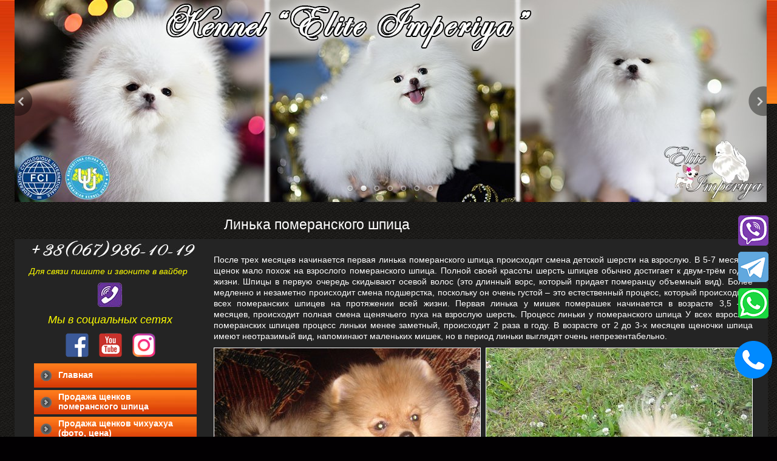

--- FILE ---
content_type: text/html; charset=windows-1251
request_url: http://elitdog.com/pomeranian9.htm.html
body_size: 19818
content:
<!DOCTYPE HTML PUBLIC "-//W3C//DTD HTML 4.01 Transitional//EN">
<html lang='ru'>
<head>
	<base href="//elitdog.com/">
<link rel='canonical' href='//elitdog.com/pomeranian9.htm.html'>


<meta property="og:title" content="Линька померанского шпица, шпиц во время линьки, шпиц продажа, питомник в Киеве, Украине, Москве, России" />
<meta property="og:description" content="Линька померанского шпица" />

	<meta http-equiv="Content-Type" content="text/html; charset=windows-1251">
	<title>Линька померанского шпица, шпиц во время линьки, шпиц продажа, питомник в Киеве, Украине, Москве, России</title>
	<meta name="Keywords" content="Линька померанского шпица">
	<meta name="Description" content="Линька померанского шпица">
	<link href="/img_0/main.css?160406141047" rel="stylesheet" type="text/css">
<link href="/img_0/client.css?150227134057" rel="stylesheet" type="text/css">

	<script src="/img_0/menuscript.js" type="text/javascript"></script>
	<script src="//lib.effect.com.ua/old-2013/js/flash-detect-multiple-1.js" type="text/javascript"></script>
	<!--Scroll to top-->
	<script src="//lib.effect.com.ua/old-2013/js/jquery-latest.js" type="text/javascript"></script>
	<script src="//lib.effect.com.ua/old-2013/js/fixed.js" type="text/javascript"></script>
	<script src="//lib.effect.com.ua/old-2013/js/scroll-to-top.js" type="text/javascript"></script>
	<script type="text/javascript">
		$(document).ready(function() {
			new ScrollToTopButton({
				top: '50%',
				left: 10,
				width: 44,
				height: 44,
				src: '/images/~lst/scroll_to_top.png'
			});
			
			new ScrollToTopButton({
				top: '50%',
				right: 10,
				width: 44,
				height: 44,
				src: '/images/~lst/scroll_to_top.png'
			});
		});
	</script>
	<!-- Slideshow 2 (enhanced) -->
	<link rel="stylesheet" type="text/css" href="//lib.effect.com.ua/old-2013/css/slideshow-2.1.css">
	<!-- <script src="//lib.effect.com.ua/old-2013/js/jquery-latest.js" type="text/javascript"></script> -->
	<script src="//lib.effect.com.ua/old-2013/js/jquery.easing.1.3.js" type="text/javascript"></script>
	<script src="//lib.effect.com.ua/old-2013/js/slideshow-2.js" type="text/javascript"></script>
<!-- Module CCM10: Floating Menu -->
	<link rel="stylesheet" type="text/css" href="//lib.effect.com.ua/old-2013/_modules/CCM10/sailing_block_2.css">
	<script src="//lib.effect.com.ua/old-2013/_modules/CCM10/sailing_block_2.js" type="text/javascript"></script>
<!-- Module CCM270-2: Zoom gallery -->
	<link rel="stylesheet" type="text/css" href="//lib.effect.com.ua/old-2013/_modules/CCM270-2/zoom_gallery.css">
	<script src="//lib.effect.com.ua/old-2013/_modules/CCM270-2/zoom_gallery_3.js" type="text/javascript"></script>
	<script type="text/javascript">		
		hs.graphicsDir = '/efincludes/_modules/CCM270-2/zoom_gallery/';
		hs.outlineType = null;
	</script>
	<script src="//lib.effect.com.ua/old-2013/js/jquery.placeholder.min.js" type="text/javascript"></script>
	<script type="text/javascript">
		jQuery(function() {
			jQuery('input[placeholder], textarea[placeholder]').placeholder();
		});
	</script>
	<script type="text/javascript">
		var efSimpleCaptcha = {
			bgColor: 'da6f27',
color: 'ffffff',
			lang: 'ru'
		}
	</script>
	<script src="//lib.effect.com.ua/old-2013/js/simple-captcha-2.js" type="text/javascript"></script>

<!-- Code Defence -->
<script src="//lib.effect.com.ua/201312/1631-zaschita-ot-kopirovaniya/prevent-selection-1.1.js" type="text/javascript"></script>
<!-- end code -->


<!-- == modul 1202 == -->
<script>EffectModule1202=true;</script>
<!-- = end modul 1202 = -->



</head>
<body>
	<div id="main_center">
		<table id="site_wrapper" cellpadding="0" cellspacing="0" border="0" align="center">
			<col width="311"><col width="938">
			<tr>
				<td id="top_block_1" colspan="2">
					<table class="h100 w100" cellpadding="0" cellspacing="0" border="0">
						<tr>
							<td class="h100 vT" style="padding: 0px;">
								<div class="fixed-height-block" id="bl_a"></div>
							</td>
						</tr>
						<!--tr>
							<td id="menu_top" colspan="2"><div id="gPageMenu2" title="">$ gMenu2</div></td>
						</tr-->
					</table>
				</td>
			</tr>
			<tr>
				<td id="top_block_2" colspan="2">
					<table id="top_block_2_tbl" cellpadding="0" cellspacing="0" border="0">
						<tr>
							<td class="content"><div class="fixed-height-block" id="bl_b"><!-- Effect 1202 20170428023000 Slider Start -->
<table class="t1" cellspacing="0" cellpadding="0" border="0"><!--
Options

Code: 0214140103

Width: 1239
Height: 333

Images list:
/images/slides/1.jpg
/images/slides/2.jpg
/images/slides/3.jpg
/images/slides/4.jpg
/images/slides/5.jpg
/images/slides/6.jpg
/images/slides/7.jpg


URL list:









Custom design:
Arrows: 
Bullets: 


-->
<tbody>
<tr>
<td style="DISPLAY: none">
<script   src="//lib.effect.com.ua/2015/1202-20150127/jssor.slider.min.js"></script>
<br><br><br><br><br><br><br><br><br><br><br><br><br><br><br><br><br><br><br><br>
<script  >
	ef1202_20170428023000_starter = function (containerId) {

		/*FADE*/var _SlideshowTransitions=[{$Duration:1200,$Opacity:2}];

		var options = {
			$AutoPlay: true,
			$AutoPlaySteps: 1,
			$AutoPlayInterval: 3000,

			$SlideshowOptions: {
				$Class: $JssorSlideshowRunner$,
				$Transitions: _SlideshowTransitions,
				$TransitionsOrder: 0,
				$ShowLink: true
			},

			$BulletNavigatorOptions: {
				$Class: $JssorBulletNavigator$,
				$ChanceToShow: 2,
				$AutoCenter: 1,
				$Steps: 1,
				$SpacingX: 10,
				$SpacingY: 10
			},

			$ArrowNavigatorOptions: {
				$Class: $JssorArrowNavigator$,
				$ChanceToShow: 2,
				$AutoCenter: 2,
				$Steps: 1
			}
		};
		var jssor_slider1 = new $JssorSlider$(containerId, options);
	};
</script>
</td>
<td>
<div id="ef1202_20170428023000_container" style="LEFT: 0px; OVERFLOW: hidden; WIDTH: 1239px; POSITION: relative; TOP: 0px; HEIGHT: 333px"><!-- Loading Screen -->
<div style="LEFT: 0px; POSITION: absolute; TOP: 0px" u="loading">
<div style="DISPLAY: block; FILTER: alpha(opacity=70); LEFT: 0px; WIDTH: 100%; POSITION: absolute; TOP: 0px; HEIGHT: 100%; BACKGROUND-COLOR: #000000; opacity: 0.7"></div>
<div style="DISPLAY: block; BACKGROUND: url(//lib.effect.com.ua/2015/1202-20150127/img/loading.gif) no-repeat center center; LEFT: 0px; WIDTH: 100%; POSITION: absolute; TOP: 0px; HEIGHT: 100%"></div></div><!-- Slides Container -->
<div style="LEFT: 0px; OVERFLOW: hidden; WIDTH: 1239px; CURSOR: move; POSITION: absolute; TOP: 0px; HEIGHT: 333px" u="slides">
<div><img src="//elitdog.com/images/slides/1.jpg" u="image"></div>
<div><img src="//elitdog.com/images/slides/2.jpg" u="image"></div>
<div><img src="//elitdog.com/images/slides/3.jpg" u="image"></div>
<div><img src="//elitdog.com/images/slides/4.jpg" u="image"></div>
<div><img src="//elitdog.com/images/slides/5.jpg" u="image"></div>
<div><img src="//elitdog.com/images/slides/6.jpg" u="image"></div>
<div><img src="//elitdog.com/images/slides/7.jpg" u="image"></div></div><!-- Bullet Navigator Skin 12 Begin -->
<style>.jssorb14 div,.jssorb14 div:hover,.jssorb14 .av{background:url(//lib.effect.com.ua/2015/1202-20150127/img/b14.png) no-repeat;overflow:hidden;cursor:pointer}.jssorb14 div{background-position:-9px -9px}.jssorb14 div:hover,.jssorb14 .av:hover{background-position:-39px -9px}.jssorb14 .av{background-position:-69px -9px}.jssorb14 .dn,.jssorb14 .dn:hover{background-position:-99px -9px}</style>

<div class="jssorb14" style="RIGHT: 6px; BOTTOM: 16px; POSITION: absolute" u="navigator">
<div style="WIDTH: 12px; POSITION: absolute; HEIGHT: 12px" u="prototype"></div></div><!-- Bullet Navigator Skin 12 End --><!-- Arrow Navigator Skin 13 Begin -->
<style>.jssora14l,.jssora14r,.jssora14ldn,.jssora14rdn{position:absolute;cursor:pointer;display:block;background:url(//lib.effect.com.ua/2015/1202-20150127/img/a14.png) no-repeat;overflow:hidden}.jssora14l{background-position:-15px -35px}.jssora14r{background-position:-75px -35px}.jssora14l:hover{background-position:-135px -35px}.jssora14r:hover{background-position:-195px -35px}.jssora14ldn{background-position:-255px -35px}.jssora14rdn{background-position:-315px -35px}</style>
<span class="jssora14l" style="LEFT: 0px; WIDTH: 30px; TOP: 123px; HEIGHT: 50px" u="arrowleft"></span><span class="jssora14r" style="RIGHT: 0px; WIDTH: 30px; TOP: 123px; HEIGHT: 50px" u="arrowright"></span><!-- Arrow Navigator Skin 13 End -->
<script  >if(!parent.document.getElementById('toolbarframe')) ef1202_20170428023000_starter('ef1202_20170428023000_container');</script>
</div></td></tr></tbody></table><!-- Effect 1202 20170428023000 Slider End --></div></td>
						</tr>
						<tr>
							<td><img class="block" src="/img_0/1px.gif" width="1" height="15" vspace="0" hspace="0" border="0" alt=""></td>
						</tr>
					</table>
				</td>
			</tr>
			<tr>
				<td colspan="2" id="ebpn_cell"><div id="EBPN"  ><h1>Линька померанского шпица</h1></div></td>
			</tr>
			<tr>
				<td id="content_col_left" class="aL vT h100">
<div class="sailingContainer" id="sailingBlock">
					<table id="content_block_left" cellpadding="0" cellspacing="0" border="0">
						<tr><td id="left_col_block_1"><div id="bl_1"><p align="right"><img height="34" alt="" hspace="0" src="//elitdog.com/images/tel_.jpg" width="280" border="0"></p>
<p style="FONT-SIZE: 14px; MARGIN-LEFT: 14px" align="center"><font color="#ffff00"><em>Для связи пишите и звоните в вайбер</em></font></p>

<p style="margin-left:145px"><a target="_self" href="viber://chat?number=%2B380679861019"><img src="/images/viber.jpg" alt="" width="40" height="40" style="margin: 0px; border: 0px solid rgb(153, 153, 153);"></a><br></p><font color="#ffff00"></font>
<p style="FONT-SIZE: 18px; MARGIN-LEFT: 20px" align="center"><font color="#ffff00"><em>Мы в социальных сетях</em></font></p>
<p align="center">
<table class="t1" style="MARGIN-LEFT: 20px" cellspacing="0" cellpadding="0" border="0">
<tbody align="center">
<tr>
<td width="55"><a href="https://www.facebook.com/mylifepom/" target="_blank"><img height="40" alt="" hspace="0" src="//elitdog.com/images/ikonki/fb.png" width="40" border="0"></a></td>
<td width="55"><a href="https://www.youtube.com/user/Yana7711" target="_blank"><img height="40" alt="" hspace="0" src="//elitdog.com/images/ikonki/youtube.png" width="40" border="0"></a></td>
<td width="55"><a href="https://www.instagram.com/elite_imperiya/" target="_blank"><img height="40" alt="" hspace="0" src="//elitdog.com/images/ikonki/inst.png" width="40" border="0"></a></td></tr></tbody></table></p></div></td></tr>
						<tr>
							<td class="aL vT"><div id="gPageMenu1" title="">
	<table cellspacing="0" cellpadding="0" border="0" >
		<col width="268"><col width="1">
	
	<tr>
		<td class="menu1-item menu1td menu-item-linked" >
			<div class="outer"><div class="inner"><table class="w100 h100" cellspacing=0 cellpadding=0 border=0>
				<tr>
					<td class="menu1_l"><img src="/img_0/1px.gif" width="1" height="1" alt=""></td>
					<td class="menu1text"><a href="/glavnaja.html" class="menu1link" id="textLink1">Главная</a></td>
					<td class="menu1_r"><div class="$arr"><img src="/img_0/1px.gif" width="1" height="1" alt=""></div></td>
				</tr>
			</table></div></div>
		</td><td><img src="/img_0/1px.gif" width="1" height="1" border="0" alt=""></td>
	</tr>
	
		<tr>
			<td class="submenu_delimiter" height="4" colspan="2">
				<img src="/img_0/1px.gif" width="1" height="4" border="0"></td></tr>
	
	<tr>
		<td class="menu1-item menu1td menu-item-linked" >
			<div class="outer"><div class="inner"><table class="w100 h100" cellspacing=0 cellpadding=0 border=0>
				<tr>
					<td class="menu1_l"><img src="/img_0/1px.gif" width="1" height="1" alt=""></td>
					<td class="menu1text"><a href="/pomeranian10.htm.html" class="menu1link" id="textLink2">Продажа щенков померанского шпица</a></td>
					<td class="menu1_r"><div class="$arr"><img src="/img_0/1px.gif" width="1" height="1" alt=""></div></td>
				</tr>
			</table></div></div>
		</td><td><img src="/img_0/1px.gif" width="1" height="1" border="0" alt=""></td>
	</tr>
	
		<tr>
			<td class="submenu_delimiter" height="4" colspan="2">
				<img src="/img_0/1px.gif" width="1" height="4" border="0"></td></tr>
	
	<tr>
		<td class="menu1-item menu1td menu-item-linked" >
			<div class="outer"><div class="inner"><table class="w100 h100" cellspacing=0 cellpadding=0 border=0>
				<tr>
					<td class="menu1_l"><img src="/img_0/1px.gif" width="1" height="1" alt=""></td>
					<td class="menu1text"><a href="/chihuahua4.htm.html" class="menu1link" id="textLink3">Продажа щенков чихуахуа (фото, цена)</a></td>
					<td class="menu1_r"><div class="$arr"><img src="/img_0/1px.gif" width="1" height="1" alt=""></div></td>
				</tr>
			</table></div></div>
		</td><td><img src="/img_0/1px.gif" width="1" height="1" border="0" alt=""></td>
	</tr>
	
		<tr>
			<td class="submenu_delimiter" height="4" colspan="2">
				<img src="/img_0/1px.gif" width="1" height="4" border="0"></td></tr>
	
	<tr>
		<td class="menu1-item menu1td menu-item-linked" >
			<div class="outer"><div class="inner"><table class="w100 h100" cellspacing=0 cellpadding=0 border=0>
				<tr>
					<td class="menu1_l"><img src="/img_0/1px.gif" width="1" height="1" alt=""></td>
					<td class="menu1text"><a href="/pomeranian.htm.html" class="menu1link" id="textLink4">Померанский шпиц (Pomeranian)</a></td>
					<td class="menu1_r"><div class="arrow-down"><img src="/img_0/1px.gif" width="1" height="1" alt=""></div></td>
				</tr>
			</table></div></div>
		</td><td><img src="/img_0/1px.gif" width="1" height="1" border="0" alt=""></td>
	</tr>
	<tr><td colspan="2" class="submenu1-cell-open"><div class="closed_submenu1_delimiter"><img class="block" src="/img_0/1px.gif" width="1" height="2" border="0" alt=""></div><div id="submenu_div4" class="submenuDivVis" style="display: block;">
	<div class="submenu_wrapper_outer">
		<div class="submenu_wrapper_inner">
			<table border="0" cellpadding="0" cellspacing="0" id="submenu_4">
				<col width="268"><col width="1">
	
	<tr>
		<td class="submenu1-item submenu1td menu-item-linked" id="menu_4_1">
			<div class="inner"><table class="w100" cellspacing=0 cellpadding=0 border=0>
				<tr>
					<td class="submenu1_l"><img src="/img_0/1px.gif" width="1" height="1" alt=""></td>
					<td class="submenu1text"><a href="/pomeranian2.htm.html" class="submenu1link" id="textLink4_1">Наши померанские шпицы</a></td>
					<td class="submenu1_r "><img src="/img_0/1px.gif" width="1" height="1" alt=""></td>				
				</tr>
			</table></div>
		</td><td class="vT"></td>
	</tr>
	
		<tr>
			<td class="submenu1_delimiter" height="1" colspan="2">
				<img src="/img_0/1px.gif" width="1" height="1" border="0" alt=""></td></tr>
	
	<tr>
		<td class="submenu1-item submenu1td menu-item-linked" id="menu_4_2">
			<div class="inner"><table class="w100" cellspacing=0 cellpadding=0 border=0>
				<tr>
					<td class="submenu1_l"><img src="/img_0/1px.gif" width="1" height="1" alt=""></td>
					<td class="submenu1text"><a href="/pomeranian1.htm.html" class="submenu1link" id="textLink4_2">Стандарт породы померанский&nbsp;шпиц (фото)</a></td>
					<td class="submenu1_r "><img src="/img_0/1px.gif" width="1" height="1" alt=""></td>				
				</tr>
			</table></div>
		</td><td class="vT"></td>
	</tr>
	
		<tr>
			<td class="submenu1_delimiter" height="1" colspan="2">
				<img src="/img_0/1px.gif" width="1" height="1" border="0" alt=""></td></tr>
	
	<tr>
		<td class="submenu1-item submenu1td menu-item-linked" id="menu_4_3">
			<div class="inner"><table class="w100" cellspacing=0 cellpadding=0 border=0>
				<tr>
					<td class="submenu1_l"><img src="/img_0/1px.gif" width="1" height="1" alt=""></td>
					<td class="submenu1text"><a href="/pomeranian4.htm.html" class="submenu1link" id="textLink4_3">Общее описание породы, характер померанского шпица</a></td>
					<td class="submenu1_r "><img src="/img_0/1px.gif" width="1" height="1" alt=""></td>				
				</tr>
			</table></div>
		</td><td class="vT"></td>
	</tr>
	
		<tr>
			<td class="submenu1_delimiter" height="1" colspan="2">
				<img src="/img_0/1px.gif" width="1" height="1" border="0" alt=""></td></tr>
	
	<tr>
		<td class="submenu1-item submenu1td menu-item-linked" id="menu_4_4">
			<div class="inner"><table class="w100" cellspacing=0 cellpadding=0 border=0>
				<tr>
					<td class="submenu1_l"><img src="/img_0/1px.gif" width="1" height="1" alt=""></td>
					<td class="submenu1text"><a href="/pomeranian5.htm.html" class="submenu1link" id="textLink4_4">Виды, стандарты и разновидности</a></td>
					<td class="submenu1_r "><img src="/img_0/1px.gif" width="1" height="1" alt=""></td>				
				</tr>
			</table></div>
		</td><td class="vT"></td>
	</tr>
	
		<tr>
			<td class="submenu1_delimiter" height="1" colspan="2">
				<img src="/img_0/1px.gif" width="1" height="1" border="0" alt=""></td></tr>
	
	<tr>
		<td class="submenu1-item submenu1td menu-item-linked" id="menu_4_5">
			<div class="inner"><table class="w100" cellspacing=0 cellpadding=0 border=0>
				<tr>
					<td class="submenu1_l"><img src="/img_0/1px.gif" width="1" height="1" alt=""></td>
					<td class="submenu1text"><a href="/pomeranian6.htm.html" class="submenu1link" id="textLink4_5">Выбор щенка померанского шпица</a></td>
					<td class="submenu1_r "><img src="/img_0/1px.gif" width="1" height="1" alt=""></td>				
				</tr>
			</table></div>
		</td><td class="vT"></td>
	</tr>
	
		<tr>
			<td class="submenu1_delimiter" height="1" colspan="2">
				<img src="/img_0/1px.gif" width="1" height="1" border="0" alt=""></td></tr>
	
	<tr>
		<td class="submenu1-item submenu1td menu-item-linked" id="menu_4_6">
			<div class="inner"><table class="w100" cellspacing=0 cellpadding=0 border=0>
				<tr>
					<td class="submenu1_l"><img src="/img_0/1px.gif" width="1" height="1" alt=""></td>
					<td class="submenu1text"><a href="/pomeranian7.htm.html" class="submenu1link" id="textLink4_6">Особенности содержания, уход, здоровье</a></td>
					<td class="submenu1_r "><img src="/img_0/1px.gif" width="1" height="1" alt=""></td>				
				</tr>
			</table></div>
		</td><td class="vT"></td>
	</tr>
	
		<tr>
			<td class="submenu1_delimiter" height="1" colspan="2">
				<img src="/img_0/1px.gif" width="1" height="1" border="0" alt=""></td></tr>
	
	<tr>
		<td class="submenu1-item submenu1td menu-item-linked" id="menu_4_7">
			<div class="inner"><table class="w100" cellspacing=0 cellpadding=0 border=0>
				<tr>
					<td class="submenu1_l"><img src="/img_0/1px.gif" width="1" height="1" alt=""></td>
					<td class="submenu1text"><a href="/pomeranian8.htm.html" class="submenu1link" id="textLink4_7">Дрессировка померанского шпица</a></td>
					<td class="submenu1_r "><img src="/img_0/1px.gif" width="1" height="1" alt=""></td>				
				</tr>
			</table></div>
		</td><td class="vT"></td>
	</tr>
	
		<tr>
			<td class="submenu1_delimiter" height="1" colspan="2">
				<img src="/img_0/1px.gif" width="1" height="1" border="0" alt=""></td></tr>
	
	<tr>
		<td class="submenu1-item subcurrent1td" id="menu_4_8">
			<div class="inner"><table class="w100" cellspacing=0 cellpadding=0 border=0>
				<tr>
					<td class="submenu1_l"><img src="/img_0/1px.gif" width="1" height="1" alt=""></td>
					<td class="submenu1text">Линька померанского шпица</td>
					<td class="submenu1_r "><img src="/img_0/1px.gif" width="1" height="1" alt=""></td>
				</tr>
			</table></div>
		</td><td class="vT"></td>
	</tr>
	
		<tr>
			<td class="submenu1_delimiter" height="1" colspan="2">
				<img src="/img_0/1px.gif" width="1" height="1" border="0" alt=""></td></tr>
	
	<tr>
		<td class="submenu1-item submenu1td menu-item-linked" id="menu_4_9">
			<div class="inner"><table class="w100" cellspacing=0 cellpadding=0 border=0>
				<tr>
					<td class="submenu1_l"><img src="/img_0/1px.gif" width="1" height="1" alt=""></td>
					<td class="submenu1text"><a href="/pomeranian11.htm.html" class="submenu1link" id="textLink4_9">Кормление померанского шпица</a></td>
					<td class="submenu1_r "><img src="/img_0/1px.gif" width="1" height="1" alt=""></td>				
				</tr>
			</table></div>
		</td><td class="vT"></td>
	</tr>
	
		<tr>
			<td class="submenu1_delimiter" height="1" colspan="2">
				<img src="/img_0/1px.gif" width="1" height="1" border="0" alt=""></td></tr>
	
	<tr>
		<td class="submenu1-item submenu1td menu-item-linked" id="menu_4_10">
			<div class="inner"><table class="w100" cellspacing=0 cellpadding=0 border=0>
				<tr>
					<td class="submenu1_l"><img src="/img_0/1px.gif" width="1" height="1" alt=""></td>
					<td class="submenu1text"><a href="/pomeranian3.htm.html" class="submenu1link" id="textLink4_10">Знаменитости и их померанские шпицы (фото)</a></td>
					<td class="submenu1_r "><img src="/img_0/1px.gif" width="1" height="1" alt=""></td>				
				</tr>
			</table></div>
		</td><td class="vT"></td>
	</tr>
	
		<tr>
			<td class="submenu1_delimiter" height="1" colspan="2">
				<img src="/img_0/1px.gif" width="1" height="1" border="0" alt=""></td></tr>
	
			</table>
		</div>
		<div class="submenu1_bot"><img src="/img_0/1px.gif" width="1" height="1" border="0" alt=""></div>
	</div>
	</div></td></tr>
	<tr>
		<td class="menu1-item menu1td menu-item-linked" >
			<div class="outer"><div class="inner"><table class="w100 h100" cellspacing=0 cellpadding=0 border=0>
				<tr>
					<td class="menu1_l"><img src="/img_0/1px.gif" width="1" height="1" alt=""></td>
					<td class="menu1text"><a href="/chihuahua.htm.html" class="menu1link" id="textLink5">Чихуахуа (Chihuahua)</a></td>
					<td class="menu1_r"><div class="arrow-down"><img src="/img_0/1px.gif" width="1" height="1" alt=""></div></td>
				</tr>
			</table></div></div>
		</td><td><img src="/img_0/1px.gif" width="1" height="1" border="0" alt=""></td>
	</tr>
	<tr><td colspan="2" class=""><div class="closed_submenu1_delimiter"><img class="block" src="/img_0/1px.gif" width="1" height="2" border="0" alt=""></div><div id="submenu_div5" class="submenuDivVis" >
	<div class="submenu_wrapper_outer">
		<div class="submenu_wrapper_inner">
			<table border="0" cellpadding="0" cellspacing="0" id="submenu_5">
				<col width="268"><col width="1">
	
	<tr>
		<td class="submenu1-item submenu1td menu-item-linked" id="menu_5_1">
			<div class="inner"><table class="w100" cellspacing=0 cellpadding=0 border=0>
				<tr>
					<td class="submenu1_l"><img src="/img_0/1px.gif" width="1" height="1" alt=""></td>
					<td class="submenu1text"><a href="/chihuahua2.htm.html" class="submenu1link" id="textLink5_1">Наши чихуахуа</a></td>
					<td class="submenu1_r "><img src="/img_0/1px.gif" width="1" height="1" alt=""></td>				
				</tr>
			</table></div>
		</td><td class="vT"></td>
	</tr>
	
		<tr>
			<td class="submenu1_delimiter" height="1" colspan="2">
				<img src="/img_0/1px.gif" width="1" height="1" border="0" alt=""></td></tr>
	
	<tr>
		<td class="submenu1-item submenu1td menu-item-linked" id="menu_5_2">
			<div class="inner"><table class="w100" cellspacing=0 cellpadding=0 border=0>
				<tr>
					<td class="submenu1_l"><img src="/img_0/1px.gif" width="1" height="1" alt=""></td>
					<td class="submenu1text"><a href="/chihuahua1.htm.html" class="submenu1link" id="textLink5_2">Стандарт породы Чихуахуа (фото, цена)</a></td>
					<td class="submenu1_r "><img src="/img_0/1px.gif" width="1" height="1" alt=""></td>				
				</tr>
			</table></div>
		</td><td class="vT"></td>
	</tr>
	
		<tr>
			<td class="submenu1_delimiter" height="1" colspan="2">
				<img src="/img_0/1px.gif" width="1" height="1" border="0" alt=""></td></tr>
	
	<tr>
		<td class="submenu1-item submenu1td menu-item-linked" id="menu_5_3">
			<div class="inner"><table class="w100" cellspacing=0 cellpadding=0 border=0>
				<tr>
					<td class="submenu1_l"><img src="/img_0/1px.gif" width="1" height="1" alt=""></td>
					<td class="submenu1text"><a href="/chihuahua_11.htm.html" class="submenu1link" id="textLink5_3">Кормление чихуахуа</a></td>
					<td class="submenu1_r "><img src="/img_0/1px.gif" width="1" height="1" alt=""></td>				
				</tr>
			</table></div>
		</td><td class="vT"></td>
	</tr>
	
		<tr>
			<td class="submenu1_delimiter" height="1" colspan="2">
				<img src="/img_0/1px.gif" width="1" height="1" border="0" alt=""></td></tr>
	
			</table>
		</div>
		<div class="submenu1_bot"><img src="/img_0/1px.gif" width="1" height="1" border="0" alt=""></div>
	</div>
	</div></td></tr>
	<tr>
		<td class="menu1-item menu1td menu-item-linked" >
			<div class="outer"><div class="inner"><table class="w100 h100" cellspacing=0 cellpadding=0 border=0>
				<tr>
					<td class="menu1_l"><img src="/img_0/1px.gif" width="1" height="1" alt=""></td>
					<td class="menu1text"><a href="/question_and_answer.htm.html" class="menu1link" id="textLink6">Вопрос - ответ </a></td>
					<td class="menu1_r"><div class="arrow-down"><img src="/img_0/1px.gif" width="1" height="1" alt=""></div></td>
				</tr>
			</table></div></div>
		</td><td><img src="/img_0/1px.gif" width="1" height="1" border="0" alt=""></td>
	</tr>
	<tr><td colspan="2" class=""><div class="closed_submenu1_delimiter"><img class="block" src="/img_0/1px.gif" width="1" height="2" border="0" alt=""></div><div id="submenu_div6" class="submenuDivVis" >
	<div class="submenu_wrapper_outer">
		<div class="submenu_wrapper_inner">
			<table border="0" cellpadding="0" cellspacing="0" id="submenu_6">
				<col width="268"><col width="1">
	
	<tr>
		<td class="submenu1-item submenu1td menu-item-linked" id="menu_6_1">
			<div class="inner"><table class="w100" cellspacing=0 cellpadding=0 border=0>
				<tr>
					<td class="submenu1_l"><img src="/img_0/1px.gif" width="1" height="1" alt=""></td>
					<td class="submenu1text"><a href="/answer1.htm.html" class="submenu1link" id="textLink6_1">Как выбрать&nbsp;щенка</a></td>
					<td class="submenu1_r "><img src="/img_0/1px.gif" width="1" height="1" alt=""></td>				
				</tr>
			</table></div>
		</td><td class="vT"></td>
	</tr>
	
		<tr>
			<td class="submenu1_delimiter" height="1" colspan="2">
				<img src="/img_0/1px.gif" width="1" height="1" border="0" alt=""></td></tr>
	
	<tr>
		<td class="submenu1-item submenu1td menu-item-linked" id="menu_6_2">
			<div class="inner"><table class="w100" cellspacing=0 cellpadding=0 border=0>
				<tr>
					<td class="submenu1_l"><img src="/img_0/1px.gif" width="1" height="1" alt=""></td>
					<td class="submenu1text"><a href="/answer2.htm.html" class="submenu1link" id="textLink6_2">Как приучить щенка к лотку</a></td>
					<td class="submenu1_r "><img src="/img_0/1px.gif" width="1" height="1" alt=""></td>				
				</tr>
			</table></div>
		</td><td class="vT"></td>
	</tr>
	
		<tr>
			<td class="submenu1_delimiter" height="1" colspan="2">
				<img src="/img_0/1px.gif" width="1" height="1" border="0" alt=""></td></tr>
	
	<tr>
		<td class="submenu1-item submenu1td menu-item-linked" id="menu_6_3">
			<div class="inner"><table class="w100" cellspacing=0 cellpadding=0 border=0>
				<tr>
					<td class="submenu1_l"><img src="/img_0/1px.gif" width="1" height="1" alt=""></td>
					<td class="submenu1text"><a href="/answer3.htm.html" class="submenu1link" id="textLink6_3">Как правильно стричь когти у щенка с фото</a></td>
					<td class="submenu1_r "><img src="/img_0/1px.gif" width="1" height="1" alt=""></td>				
				</tr>
			</table></div>
		</td><td class="vT"></td>
	</tr>
	
		<tr>
			<td class="submenu1_delimiter" height="1" colspan="2">
				<img src="/img_0/1px.gif" width="1" height="1" border="0" alt=""></td></tr>
	
	<tr>
		<td class="submenu1-item submenu1td menu-item-linked" id="menu_6_4">
			<div class="inner"><table class="w100" cellspacing=0 cellpadding=0 border=0>
				<tr>
					<td class="submenu1_l"><img src="/img_0/1px.gif" width="1" height="1" alt=""></td>
					<td class="submenu1text"><a href="/answer4.htm.html" class="submenu1link" id="textLink6_4">Груминг и стрижка померанского шпица</a></td>
					<td class="submenu1_r "><img src="/img_0/1px.gif" width="1" height="1" alt=""></td>				
				</tr>
			</table></div>
		</td><td class="vT"></td>
	</tr>
	
		<tr>
			<td class="submenu1_delimiter" height="1" colspan="2">
				<img src="/img_0/1px.gif" width="1" height="1" border="0" alt=""></td></tr>
	
	<tr>
		<td class="submenu1-item submenu1td menu-item-linked" id="menu_6_5">
			<div class="inner"><table class="w100" cellspacing=0 cellpadding=0 border=0>
				<tr>
					<td class="submenu1_l"><img src="/img_0/1px.gif" width="1" height="1" alt=""></td>
					<td class="submenu1text"><a href="/answer5.htm.html" class="submenu1link" id="textLink6_5">Вакцинация померанского шпица,чихуахуa</a></td>
					<td class="submenu1_r "><img src="/img_0/1px.gif" width="1" height="1" alt=""></td>				
				</tr>
			</table></div>
		</td><td class="vT"></td>
	</tr>
	
		<tr>
			<td class="submenu1_delimiter" height="1" colspan="2">
				<img src="/img_0/1px.gif" width="1" height="1" border="0" alt=""></td></tr>
	
			</table>
		</div>
		<div class="submenu1_bot"><img src="/img_0/1px.gif" width="1" height="1" border="0" alt=""></div>
	</div>
	</div></td></tr>
	<tr>
		<td class="menu1-item menu1td menu-item-linked" >
			<div class="outer"><div class="inner"><table class="w100 h100" cellspacing=0 cellpadding=0 border=0>
				<tr>
					<td class="menu1_l"><img src="/img_0/1px.gif" width="1" height="1" alt=""></td>
					<td class="menu1text"><a href="/puppy_kennel_elite_imperiya.html" class="menu1link" id="textLink7">Щенки питомника ELITE IMPERIYA</a></td>
					<td class="menu1_r"><div class="$arr"><img src="/img_0/1px.gif" width="1" height="1" alt=""></div></td>
				</tr>
			</table></div></div>
		</td><td><img src="/img_0/1px.gif" width="1" height="1" border="0" alt=""></td>
	</tr>
	
		<tr>
			<td class="submenu_delimiter" height="4" colspan="2">
				<img src="/img_0/1px.gif" width="1" height="4" border="0"></td></tr>
	
	<tr>
		<td class="menu1-item menu1td menu-item-linked" >
			<div class="outer"><div class="inner"><table class="w100 h100" cellspacing=0 cellpadding=0 border=0>
				<tr>
					<td class="menu1_l"><img src="/img_0/1px.gif" width="1" height="1" alt=""></td>
					<td class="menu1text"><a href="/dopolnitelnie_materiali.html" class="menu1link" id="textLink8">Дополнительные материалы</a></td>
					<td class="menu1_r"><div class="arrow-down"><img src="/img_0/1px.gif" width="1" height="1" alt=""></div></td>
				</tr>
			</table></div></div>
		</td><td><img src="/img_0/1px.gif" width="1" height="1" border="0" alt=""></td>
	</tr>
	<tr><td colspan="2" class=""><div class="closed_submenu1_delimiter"><img class="block" src="/img_0/1px.gif" width="1" height="2" border="0" alt=""></div><div id="submenu_div8" class="submenuDivVis" >
	<div class="submenu_wrapper_outer">
		<div class="submenu_wrapper_inner">
			<table border="0" cellpadding="0" cellspacing="0" id="submenu_8">
				<col width="268"><col width="1">
	
	<tr>
		<td class="submenu1-item submenu1td menu-item-linked" id="menu_8_1">
			<div class="inner"><table class="w100" cellspacing=0 cellpadding=0 border=0>
				<tr>
					<td class="submenu1_l"><img src="/img_0/1px.gif" width="1" height="1" alt=""></td>
					<td class="submenu1text"><a href="/ssilka.html" class="submenu1link" id="textLink8_1">Ссылки</a></td>
					<td class="submenu1_r "><img src="/img_0/1px.gif" width="1" height="1" alt=""></td>				
				</tr>
			</table></div>
		</td><td class="vT"></td>
	</tr>
	
		<tr>
			<td class="submenu1_delimiter" height="1" colspan="2">
				<img src="/img_0/1px.gif" width="1" height="1" border="0" alt=""></td></tr>
	
	<tr>
		<td class="submenu1-item submenu1td" id="menu_8_2">
			<div class="inner"><table class="w100" cellspacing=0 cellpadding=0 border=0>
				<tr>
					<td class="submenu1_l"><img src="/img_0/1px.gif" width="1" height="1" alt=""></td>
					<td class="submenu1text">Статьи</td>
					<td class="submenu1_r arrow"><img src="/img_0/1px.gif" width="1" height="1" alt=""></td>
				</tr>
			</table></div>
		</td><td class="vT"><div class="rel">
	<table class="menuHid w100" border="0" cellpadding="0" cellspacing="0" id="submenu_8_2">
		<tr>
			<td class="dmenu1_border h100">
				<table border="0" cellpadding="0" cellspacing="0" class="dmenu1tab">
	
	<tr>
		<td class="dmenu1td dmenu1-item" id="menu_8_2_1">
			<table class="w100" cellspacing=0 cellpadding=0 border=0>
				<tr>
					<td class="dmenu1_l"><img src="/img_0/1px.gif" width="1" height="1" alt=""></td>
					<td class="dmenu1text">2016</td>
					<td class="dmenu1_r arrow"><img src="/img_0/1px.gif" width="1" height="1" alt=""></td>
				</tr>
			</table>
		</td><td class="subdmenucell vT"><div class="rel">
	<table class="menuHid w100" border="0" cellpadding="0" cellspacing="0" id="submenu_8_2_1">
		<tr>
			<td class="dmenu1_border h100">
				<table border="0" cellpadding="0" cellspacing="0" class="dmenu1tab">
	
	<tr>
		<td class="dmenu1td dmenu1-item" id="menu_8_2_1_1">
			<table class="w100" cellspacing=0 cellpadding=0 border=0>
				<tr>
					<td class="dmenu1_l"><img src="/img_0/1px.gif" width="1" height="1" alt=""></td>
					<td class="dmenu1text">20.06.2016</td>
					<td class="dmenu1_r arrow"><img src="/img_0/1px.gif" width="1" height="1" alt=""></td>
				</tr>
			</table>
		</td><td class="subdmenucell vT"><div class="rel">
	<table class="menuHid w100" border="0" cellpadding="0" cellspacing="0" id="submenu_8_2_1_1">
		<tr>
			<td class="dmenu1_border h100">
				<table border="0" cellpadding="0" cellspacing="0" class="dmenu1tab">
	
	<tr>
		<td class="dmenu1td dmenu1-item menu-item-linked" id="menu_8_2_1_1_1">
			<table class="w100" cellspacing=0 cellpadding=0 border=0>
				<tr>
					<td class="dmenu1_l"><img src="/img_0/1px.gif" width="1" height="1" alt=""></td>
					<td class="dmenu1text"><a href="/ru/stati/kupit-pomeranskogo-shpitsa-pitomnik_ss.html" class="dmenu1link" id="textLink8_2_1_1_1">Купить померанского шпица питомник</a></td>
					<td class="dmenu1_r "><img src="/img_0/1px.gif" width="1" height="1" alt=""></td>
				</tr>
			</table>
		</td><td class="subdmenucell vT"></td>
	</tr>
	
		<tr>
			<td class="dmenu1_delimiter" height="1" colspan="2">
				<img src="/img_0/1px.gif" width="1" height="1" border="0" alt=""></td></tr>
	
	<tr>
		<td class="dmenu1td dmenu1-item menu-item-linked" id="menu_8_2_1_1_2">
			<table class="w100" cellspacing=0 cellpadding=0 border=0>
				<tr>
					<td class="dmenu1_l"><img src="/img_0/1px.gif" width="1" height="1" alt=""></td>
					<td class="dmenu1text"><a href="/ru/stati/pomeranskiy-shpits-kupit-ukraina-nedorogo_ss.html" class="dmenu1link" id="textLink8_2_1_1_2">Померанский шпиц купить Украина недорого</a></td>
					<td class="dmenu1_r "><img src="/img_0/1px.gif" width="1" height="1" alt=""></td>
				</tr>
			</table>
		</td><td class="subdmenucell vT"></td>
	</tr>
	
		<tr>
			<td class="dmenu1_delimiter" height="1" colspan="2">
				<img src="/img_0/1px.gif" width="1" height="1" border="0" alt=""></td></tr>
	
	<tr>
		<td class="dmenu1td dmenu1-item menu-item-linked" id="menu_8_2_1_1_3">
			<table class="w100" cellspacing=0 cellpadding=0 border=0>
				<tr>
					<td class="dmenu1_l"><img src="/img_0/1px.gif" width="1" height="1" alt=""></td>
					<td class="dmenu1text"><a href="/ru/stati/kupit-chihuahua-v-ukraine-nedorogo_ss.html" class="dmenu1link" id="textLink8_2_1_1_3">Купить чихуахуа в Украине недорого</a></td>
					<td class="dmenu1_r "><img src="/img_0/1px.gif" width="1" height="1" alt=""></td>
				</tr>
			</table>
		</td><td class="subdmenucell vT"></td>
	</tr>
	
		<tr>
			<td class="dmenu1_delimiter" height="1" colspan="2">
				<img src="/img_0/1px.gif" width="1" height="1" border="0" alt=""></td></tr>
	
	<tr>
		<td class="dmenu1td dmenu1-item menu-item-linked" id="menu_8_2_1_1_4">
			<table class="w100" cellspacing=0 cellpadding=0 border=0>
				<tr>
					<td class="dmenu1_l"><img src="/img_0/1px.gif" width="1" height="1" alt=""></td>
					<td class="dmenu1text"><a href="/ru/stati/kupit-sobaku-chihuahua-mini-nedorogo.html" class="dmenu1link" id="textLink8_2_1_1_4">Купить собаку чихуахуа мини недорого</a></td>
					<td class="dmenu1_r "><img src="/img_0/1px.gif" width="1" height="1" alt=""></td>
				</tr>
			</table>
		</td><td class="subdmenucell vT"></td>
	</tr>
	
		<tr>
			<td class="dmenu1_delimiter" height="1" colspan="2">
				<img src="/img_0/1px.gif" width="1" height="1" border="0" alt=""></td></tr>
	
	<tr>
		<td class="dmenu1td dmenu1-item menu-item-linked" id="menu_8_2_1_1_5">
			<table class="w100" cellspacing=0 cellpadding=0 border=0>
				<tr>
					<td class="dmenu1_l"><img src="/img_0/1px.gif" width="1" height="1" alt=""></td>
					<td class="dmenu1text"><a href="/ru/stati/kupit-mini-pomeranskogo-shpitsa.html" class="dmenu1link" id="textLink8_2_1_1_5">Купить мини померанского шпица</a></td>
					<td class="dmenu1_r "><img src="/img_0/1px.gif" width="1" height="1" alt=""></td>
				</tr>
			</table>
		</td><td class="subdmenucell vT"></td>
	</tr>
	
		<tr>
			<td class="dmenu1_delimiter" height="1" colspan="2">
				<img src="/img_0/1px.gif" width="1" height="1" border="0" alt=""></td></tr>
	
	<tr>
		<td class="dmenu1td dmenu1-item menu-item-linked" id="menu_8_2_1_1_6">
			<table class="w100" cellspacing=0 cellpadding=0 border=0>
				<tr>
					<td class="dmenu1_l"><img src="/img_0/1px.gif" width="1" height="1" alt=""></td>
					<td class="dmenu1text"><a href="/ru/stati/kupit-shchenka-chihuahua-v-pitomnike.html" class="dmenu1link" id="textLink8_2_1_1_6">Купить щенка чихуахуа в питомнике</a></td>
					<td class="dmenu1_r "><img src="/img_0/1px.gif" width="1" height="1" alt=""></td>
				</tr>
			</table>
		</td><td class="subdmenucell vT"></td>
	</tr>
	
		<tr>
			<td class="dmenu1_delimiter" height="1" colspan="2">
				<img src="/img_0/1px.gif" width="1" height="1" border="0" alt=""></td></tr>
	
	<tr>
		<td class="dmenu1td dmenu1-item menu-item-linked" id="menu_8_2_1_1_7">
			<table class="w100" cellspacing=0 cellpadding=0 border=0>
				<tr>
					<td class="dmenu1_l"><img src="/img_0/1px.gif" width="1" height="1" alt=""></td>
					<td class="dmenu1text"><a href="/ru/stati/kuplyu-shchenka-chihuahua-nedorogo.html" class="dmenu1link" id="textLink8_2_1_1_7">Куплю щенка чихуахуа недорого</a></td>
					<td class="dmenu1_r "><img src="/img_0/1px.gif" width="1" height="1" alt=""></td>
				</tr>
			</table>
		</td><td class="subdmenucell vT"></td>
	</tr>
	
		<tr>
			<td class="dmenu1_delimiter" height="1" colspan="2">
				<img src="/img_0/1px.gif" width="1" height="1" border="0" alt=""></td></tr>
	
	<tr>
		<td class="dmenu1td dmenu1-item menu-item-linked" id="menu_8_2_1_1_8">
			<table class="w100" cellspacing=0 cellpadding=0 border=0>
				<tr>
					<td class="dmenu1_l"><img src="/img_0/1px.gif" width="1" height="1" alt=""></td>
					<td class="dmenu1text"><a href="/ru/stati/kupit-pomeranskogo-shpitsa-mini-v-odesse_ss.html" class="dmenu1link" id="textLink8_2_1_1_8">Купить померанского шпица мини в Одессе</a></td>
					<td class="dmenu1_r "><img src="/img_0/1px.gif" width="1" height="1" alt=""></td>
				</tr>
			</table>
		</td><td class="subdmenucell vT"></td>
	</tr>
	
		<tr>
			<td class="dmenu1_delimiter" height="1" colspan="2">
				<img src="/img_0/1px.gif" width="1" height="1" border="0" alt=""></td></tr>
	
	<tr>
		<td class="dmenu1td dmenu1-item menu-item-linked" id="menu_8_2_1_1_9">
			<table class="w100" cellspacing=0 cellpadding=0 border=0>
				<tr>
					<td class="dmenu1_l"><img src="/img_0/1px.gif" width="1" height="1" alt=""></td>
					<td class="dmenu1text"><a href="/ru/stati/karlikoviy-pomeranskiy-shpits-moskva_ss.html" class="dmenu1link" id="textLink8_2_1_1_9">Карликовый померанский шпиц Москва</a></td>
					<td class="dmenu1_r "><img src="/img_0/1px.gif" width="1" height="1" alt=""></td>
				</tr>
			</table>
		</td><td class="subdmenucell vT"></td>
	</tr>
	
		<tr>
			<td class="dmenu1_delimiter" height="1" colspan="2">
				<img src="/img_0/1px.gif" width="1" height="1" border="0" alt=""></td></tr>
	
	<tr>
		<td class="dmenu1td dmenu1-item menu-item-linked" id="menu_8_2_1_1_10">
			<table class="w100" cellspacing=0 cellpadding=0 border=0>
				<tr>
					<td class="dmenu1_l"><img src="/img_0/1px.gif" width="1" height="1" alt=""></td>
					<td class="dmenu1text"><a href="/ru/stati/kupit-pomeranskogo-shpitsa-medvejego-tipa-v-moskve_ss.html" class="dmenu1link" id="textLink8_2_1_1_10">Купить померанского шпица медвежьего типа в Москве</a></td>
					<td class="dmenu1_r "><img src="/img_0/1px.gif" width="1" height="1" alt=""></td>
				</tr>
			</table>
		</td><td class="subdmenucell vT"></td>
	</tr>
	
		<tr>
			<td class="dmenu1_delimiter" height="1" colspan="2">
				<img src="/img_0/1px.gif" width="1" height="1" border="0" alt=""></td></tr>
	
	<tr>
		<td class="dmenu1td dmenu1-item menu-item-linked" id="menu_8_2_1_1_11">
			<table class="w100" cellspacing=0 cellpadding=0 border=0>
				<tr>
					<td class="dmenu1_l"><img src="/img_0/1px.gif" width="1" height="1" alt=""></td>
					<td class="dmenu1text"><a href="/ru/stati/pomeranskiy-shpits-kupit-moskva_ss.html" class="dmenu1link" id="textLink8_2_1_1_11">Померанский шпиц купить Москва</a></td>
					<td class="dmenu1_r "><img src="/img_0/1px.gif" width="1" height="1" alt=""></td>
				</tr>
			</table>
		</td><td class="subdmenucell vT"></td>
	</tr>
	
		<tr>
			<td class="dmenu1_delimiter" height="1" colspan="2">
				<img src="/img_0/1px.gif" width="1" height="1" border="0" alt=""></td></tr>
	
	<tr>
		<td class="dmenu1td dmenu1-item menu-item-linked" id="menu_8_2_1_1_12">
			<table class="w100" cellspacing=0 cellpadding=0 border=0>
				<tr>
					<td class="dmenu1_l"><img src="/img_0/1px.gif" width="1" height="1" alt=""></td>
					<td class="dmenu1text"><a href="/ru/stati/shchenki-chihuahua-pitomnik-v-moskve_ss.html" class="dmenu1link" id="textLink8_2_1_1_12">Щенки чихуахуа питомник в Москве</a></td>
					<td class="dmenu1_r "><img src="/img_0/1px.gif" width="1" height="1" alt=""></td>
				</tr>
			</table>
		</td><td class="subdmenucell vT"></td>
	</tr>
	
		<tr>
			<td class="dmenu1_delimiter" height="1" colspan="2">
				<img src="/img_0/1px.gif" width="1" height="1" border="0" alt=""></td></tr>
	
	<tr>
		<td class="dmenu1td dmenu1-item menu-item-linked" id="menu_8_2_1_1_13">
			<table class="w100" cellspacing=0 cellpadding=0 border=0>
				<tr>
					<td class="dmenu1_l"><img src="/img_0/1px.gif" width="1" height="1" alt=""></td>
					<td class="dmenu1text"><a href="/ru/stati/kupit-chihua-v-moskve_ss.html" class="dmenu1link" id="textLink8_2_1_1_13">Купить чихуа в Москве</a></td>
					<td class="dmenu1_r "><img src="/img_0/1px.gif" width="1" height="1" alt=""></td>
				</tr>
			</table>
		</td><td class="subdmenucell vT"></td>
	</tr>
	
		<tr>
			<td class="dmenu1_delimiter" height="1" colspan="2">
				<img src="/img_0/1px.gif" width="1" height="1" border="0" alt=""></td></tr>
	
	<tr>
		<td class="dmenu1td dmenu1-item menu-item-linked" id="menu_8_2_1_1_14">
			<table class="w100" cellspacing=0 cellpadding=0 border=0>
				<tr>
					<td class="dmenu1_l"><img src="/img_0/1px.gif" width="1" height="1" alt=""></td>
					<td class="dmenu1text"><a href="/ru/stati/shchenki-chihuahua-kupit-v-moskve_ss.html" class="dmenu1link" id="textLink8_2_1_1_14">Щенки чихуахуа купить в Москве </a></td>
					<td class="dmenu1_r "><img src="/img_0/1px.gif" width="1" height="1" alt=""></td>
				</tr>
			</table>
		</td><td class="subdmenucell vT"></td>
	</tr>
	
		<tr>
			<td class="dmenu1_delimiter" height="1" colspan="2">
				<img src="/img_0/1px.gif" width="1" height="1" border="0" alt=""></td></tr>
	
	<tr>
		<td class="dmenu1td dmenu1-item menu-item-linked" id="menu_8_2_1_1_15">
			<table class="w100" cellspacing=0 cellpadding=0 border=0>
				<tr>
					<td class="dmenu1_l"><img src="/img_0/1px.gif" width="1" height="1" alt=""></td>
					<td class="dmenu1text"><a href="/ru/stati/chihuahua-kupit-krivoy-rog_ss.html" class="dmenu1link" id="textLink8_2_1_1_15">Чихуахуа купить Кривой Рог</a></td>
					<td class="dmenu1_r "><img src="/img_0/1px.gif" width="1" height="1" alt=""></td>
				</tr>
			</table>
		</td><td class="subdmenucell vT"></td>
	</tr>
	
		<tr>
			<td class="dmenu1_delimiter" height="1" colspan="2">
				<img src="/img_0/1px.gif" width="1" height="1" border="0" alt=""></td></tr>
	
	<tr>
		<td class="dmenu1td dmenu1-item menu-item-linked" id="menu_8_2_1_1_16">
			<table class="w100" cellspacing=0 cellpadding=0 border=0>
				<tr>
					<td class="dmenu1_l"><img src="/img_0/1px.gif" width="1" height="1" alt=""></td>
					<td class="dmenu1text"><a href="/ru/stati/pomeranskiy-shpits-kupit-v-harkove_ss.html" class="dmenu1link" id="textLink8_2_1_1_16">Померанский шпиц купить в Харькове</a></td>
					<td class="dmenu1_r "><img src="/img_0/1px.gif" width="1" height="1" alt=""></td>
				</tr>
			</table>
		</td><td class="subdmenucell vT"></td>
	</tr>
	
		<tr>
			<td class="dmenu1_delimiter" height="1" colspan="2">
				<img src="/img_0/1px.gif" width="1" height="1" border="0" alt=""></td></tr>
	
	<tr>
		<td class="dmenu1td dmenu1-item menu-item-linked" id="menu_8_2_1_1_17">
			<table class="w100" cellspacing=0 cellpadding=0 border=0>
				<tr>
					<td class="dmenu1_l"><img src="/img_0/1px.gif" width="1" height="1" alt=""></td>
					<td class="dmenu1text"><a href="/ru/stati/pomeranskiy-shpits-karlikoviy-tsena-ukraina_ss.html" class="dmenu1link" id="textLink8_2_1_1_17">Померанский шпиц карликовый цена Украина</a></td>
					<td class="dmenu1_r "><img src="/img_0/1px.gif" width="1" height="1" alt=""></td>
				</tr>
			</table>
		</td><td class="subdmenucell vT"></td>
	</tr>
	
		<tr>
			<td class="dmenu1_delimiter" height="1" colspan="2">
				<img src="/img_0/1px.gif" width="1" height="1" border="0" alt=""></td></tr>
	
	<tr>
		<td class="dmenu1td dmenu1-item menu-item-linked" id="menu_8_2_1_1_18">
			<table class="w100" cellspacing=0 cellpadding=0 border=0>
				<tr>
					<td class="dmenu1_l"><img src="/img_0/1px.gif" width="1" height="1" alt=""></td>
					<td class="dmenu1text"><a href="/ru/stati/kupit-shchenka-chihuahua-v-harkove_ss.html" class="dmenu1link" id="textLink8_2_1_1_18">Купить щенка чихуахуа в Харькове </a></td>
					<td class="dmenu1_r "><img src="/img_0/1px.gif" width="1" height="1" alt=""></td>
				</tr>
			</table>
		</td><td class="subdmenucell vT"></td>
	</tr>
	
		<tr>
			<td class="dmenu1_delimiter" height="1" colspan="2">
				<img src="/img_0/1px.gif" width="1" height="1" border="0" alt=""></td></tr>
	
	<tr>
		<td class="dmenu1td dmenu1-item menu-item-linked" id="menu_8_2_1_1_19">
			<table class="w100" cellspacing=0 cellpadding=0 border=0>
				<tr>
					<td class="dmenu1_l"><img src="/img_0/1px.gif" width="1" height="1" alt=""></td>
					<td class="dmenu1text"><a href="/ru/stati/kupit-chihuahua-v-zaporoje_ss.html" class="dmenu1link" id="textLink8_2_1_1_19">Купить чихуахуа в Запорожье</a></td>
					<td class="dmenu1_r "><img src="/img_0/1px.gif" width="1" height="1" alt=""></td>
				</tr>
			</table>
		</td><td class="subdmenucell vT"></td>
	</tr>
	
		<tr>
			<td class="dmenu1_delimiter" height="1" colspan="2">
				<img src="/img_0/1px.gif" width="1" height="1" border="0" alt=""></td></tr>
	
	<tr>
		<td class="dmenu1td dmenu1-item menu-item-linked" id="menu_8_2_1_1_20">
			<table class="w100" cellspacing=0 cellpadding=0 border=0>
				<tr>
					<td class="dmenu1_l"><img src="/img_0/1px.gif" width="1" height="1" alt=""></td>
					<td class="dmenu1text"><a href="/ru/stati/kupit-shpitsa-v-zaporoje_ss.html" class="dmenu1link" id="textLink8_2_1_1_20">Купить шпица в Запорожье</a></td>
					<td class="dmenu1_r "><img src="/img_0/1px.gif" width="1" height="1" alt=""></td>
				</tr>
			</table>
		</td><td class="subdmenucell vT"></td>
	</tr>
	
		<tr>
			<td class="dmenu1_delimiter" height="1" colspan="2">
				<img src="/img_0/1px.gif" width="1" height="1" border="0" alt=""></td></tr>
	
	<tr>
		<td class="dmenu1td dmenu1-item menu-item-linked blank" id="menu_8_2_1_1_21">
			<table class="w100" cellspacing=0 cellpadding=0 border=0>
				<tr>
					<td class="dmenu1_l"><img src="/img_0/1px.gif" width="1" height="1" alt=""></td>
					<td class="dmenu1text"><a href="/blank.html" class="dmenu1link" id="textLink8_2_1_1_21">17.10.16</a></td>
					<td class="dmenu1_r"><img src="/img_0/1px.gif" width="1" height="1" alt=""></td>
				</tr>
			</table>
		</td><td class="subdmenucell vT"></td>
	</tr>
	
				</table>
			</td>
		</tr>
	</table>
	</div></td>
	</tr>
	
		<tr>
			<td class="dmenu1_delimiter" height="1" colspan="2">
				<img src="/img_0/1px.gif" width="1" height="1" border="0" alt=""></td></tr>
	
	<tr>
		<td class="dmenu1td dmenu1-item" id="menu_8_2_1_2">
			<table class="w100" cellspacing=0 cellpadding=0 border=0>
				<tr>
					<td class="dmenu1_l"><img src="/img_0/1px.gif" width="1" height="1" alt=""></td>
					<td class="dmenu1text">05.09.2016</td>
					<td class="dmenu1_r arrow"><img src="/img_0/1px.gif" width="1" height="1" alt=""></td>
				</tr>
			</table>
		</td><td class="subdmenucell vT"><div class="rel">
	<table class="menuHid w100" border="0" cellpadding="0" cellspacing="0" id="submenu_8_2_1_2">
		<tr>
			<td class="dmenu1_border h100">
				<table border="0" cellpadding="0" cellspacing="0" class="dmenu1tab">
	
	<tr>
		<td class="dmenu1td dmenu1-item menu-item-linked" id="menu_8_2_1_2_1">
			<table class="w100" cellspacing=0 cellpadding=0 border=0>
				<tr>
					<td class="dmenu1_l"><img src="/img_0/1px.gif" width="1" height="1" alt=""></td>
					<td class="dmenu1text"><a href="/ru/stati/pomeranskiy-shpits-_kupit-v-pitomnike__ss.html" class="dmenu1link" id="textLink8_2_1_2_1">Померанский шпиц (купить в питомнике)</a></td>
					<td class="dmenu1_r "><img src="/img_0/1px.gif" width="1" height="1" alt=""></td>
				</tr>
			</table>
		</td><td class="subdmenucell vT"></td>
	</tr>
	
		<tr>
			<td class="dmenu1_delimiter" height="1" colspan="2">
				<img src="/img_0/1px.gif" width="1" height="1" border="0" alt=""></td></tr>
	
	<tr>
		<td class="dmenu1td dmenu1-item menu-item-linked" id="menu_8_2_1_2_2">
			<table class="w100" cellspacing=0 cellpadding=0 border=0>
				<tr>
					<td class="dmenu1_l"><img src="/img_0/1px.gif" width="1" height="1" alt=""></td>
					<td class="dmenu1text"><a href="/ru/stati/kupit-shchenka-karlikovogo-pomeranskogo-shpitsa_ss.html" class="dmenu1link" id="textLink8_2_1_2_2">Купить щенка карликового померанского шпица</a></td>
					<td class="dmenu1_r "><img src="/img_0/1px.gif" width="1" height="1" alt=""></td>
				</tr>
			</table>
		</td><td class="subdmenucell vT"></td>
	</tr>
	
		<tr>
			<td class="dmenu1_delimiter" height="1" colspan="2">
				<img src="/img_0/1px.gif" width="1" height="1" border="0" alt=""></td></tr>
	
	<tr>
		<td class="dmenu1td dmenu1-item menu-item-linked" id="menu_8_2_1_2_3">
			<table class="w100" cellspacing=0 cellpadding=0 border=0>
				<tr>
					<td class="dmenu1_l"><img src="/img_0/1px.gif" width="1" height="1" alt=""></td>
					<td class="dmenu1text"><a href="/ru/stati/kupit-karlikovogo-pomeranskogo-shpitsa-medvejego-tipa_ss.html" class="dmenu1link" id="textLink8_2_1_2_3">Купить карликового померанского шпица медвежьего типа</a></td>
					<td class="dmenu1_r "><img src="/img_0/1px.gif" width="1" height="1" alt=""></td>
				</tr>
			</table>
		</td><td class="subdmenucell vT"></td>
	</tr>
	
		<tr>
			<td class="dmenu1_delimiter" height="1" colspan="2">
				<img src="/img_0/1px.gif" width="1" height="1" border="0" alt=""></td></tr>
	
	<tr>
		<td class="dmenu1td dmenu1-item menu-item-linked" id="menu_8_2_1_2_4">
			<table class="w100" cellspacing=0 cellpadding=0 border=0>
				<tr>
					<td class="dmenu1_l"><img src="/img_0/1px.gif" width="1" height="1" alt=""></td>
					<td class="dmenu1text"><a href="/ru/stati/pomeranskiy-shpits-beliy-kupit_ss.html" class="dmenu1link" id="textLink8_2_1_2_4">Померанский шпиц белый купить</a></td>
					<td class="dmenu1_r "><img src="/img_0/1px.gif" width="1" height="1" alt=""></td>
				</tr>
			</table>
		</td><td class="subdmenucell vT"></td>
	</tr>
	
		<tr>
			<td class="dmenu1_delimiter" height="1" colspan="2">
				<img src="/img_0/1px.gif" width="1" height="1" border="0" alt=""></td></tr>
	
	<tr>
		<td class="dmenu1td dmenu1-item menu-item-linked" id="menu_8_2_1_2_5">
			<table class="w100" cellspacing=0 cellpadding=0 border=0>
				<tr>
					<td class="dmenu1_l"><img src="/img_0/1px.gif" width="1" height="1" alt=""></td>
					<td class="dmenu1text"><a href="/ru/stati/zakazat-pomeranskogo-shpitsa_ss.html" class="dmenu1link" id="textLink8_2_1_2_5">Заказать померанского шпица</a></td>
					<td class="dmenu1_r "><img src="/img_0/1px.gif" width="1" height="1" alt=""></td>
				</tr>
			</table>
		</td><td class="subdmenucell vT"></td>
	</tr>
	
		<tr>
			<td class="dmenu1_delimiter" height="1" colspan="2">
				<img src="/img_0/1px.gif" width="1" height="1" border="0" alt=""></td></tr>
	
	<tr>
		<td class="dmenu1td dmenu1-item menu-item-linked" id="menu_8_2_1_2_6">
			<table class="w100" cellspacing=0 cellpadding=0 border=0>
				<tr>
					<td class="dmenu1_l"><img src="/img_0/1px.gif" width="1" height="1" alt=""></td>
					<td class="dmenu1text"><a href="/ru/stati/kupit-shchenka-pomeranskogo-shpitsa-v-kieve_ss.html" class="dmenu1link" id="textLink8_2_1_2_6">Купить щенка померанского шпица в Киеве</a></td>
					<td class="dmenu1_r "><img src="/img_0/1px.gif" width="1" height="1" alt=""></td>
				</tr>
			</table>
		</td><td class="subdmenucell vT"></td>
	</tr>
	
		<tr>
			<td class="dmenu1_delimiter" height="1" colspan="2">
				<img src="/img_0/1px.gif" width="1" height="1" border="0" alt=""></td></tr>
	
	<tr>
		<td class="dmenu1td dmenu1-item menu-item-linked" id="menu_8_2_1_2_7">
			<table class="w100" cellspacing=0 cellpadding=0 border=0>
				<tr>
					<td class="dmenu1_l"><img src="/img_0/1px.gif" width="1" height="1" alt=""></td>
					<td class="dmenu1text"><a href="/ru/stati/shpits-pomeranskiy-medvejego-tipa-_foto_-tsena__ss.html" class="dmenu1link" id="textLink8_2_1_2_7">Шпиц померанский медвежьего типа (фото, цена)</a></td>
					<td class="dmenu1_r "><img src="/img_0/1px.gif" width="1" height="1" alt=""></td>
				</tr>
			</table>
		</td><td class="subdmenucell vT"></td>
	</tr>
	
				</table>
			</td>
		</tr>
	</table>
	</div></td>
	</tr>
	
		<tr>
			<td class="dmenu1_delimiter" height="1" colspan="2">
				<img src="/img_0/1px.gif" width="1" height="1" border="0" alt=""></td></tr>
	
	<tr>
		<td class="dmenu1td dmenu1-item" id="menu_8_2_1_3">
			<table class="w100" cellspacing=0 cellpadding=0 border=0>
				<tr>
					<td class="dmenu1_l"><img src="/img_0/1px.gif" width="1" height="1" alt=""></td>
					<td class="dmenu1text">02.10.16</td>
					<td class="dmenu1_r arrow"><img src="/img_0/1px.gif" width="1" height="1" alt=""></td>
				</tr>
			</table>
		</td><td class="subdmenucell vT"><div class="rel">
	<table class="menuHid w100" border="0" cellpadding="0" cellspacing="0" id="submenu_8_2_1_3">
		<tr>
			<td class="dmenu1_border h100">
				<table border="0" cellpadding="0" cellspacing="0" class="dmenu1tab">
	
	<tr>
		<td class="dmenu1td dmenu1-item menu-item-linked" id="menu_8_2_1_3_1">
			<table class="w100" cellspacing=0 cellpadding=0 border=0>
				<tr>
					<td class="dmenu1_l"><img src="/img_0/1px.gif" width="1" height="1" alt=""></td>
					<td class="dmenu1text"><a href="/ru/stati/2016/gde-kupit-shchenkov-chihuahua_ss.html" class="dmenu1link" id="textLink8_2_1_3_1">Где купить щенков чихуахуа</a></td>
					<td class="dmenu1_r "><img src="/img_0/1px.gif" width="1" height="1" alt=""></td>
				</tr>
			</table>
		</td><td class="subdmenucell vT"></td>
	</tr>
	
		<tr>
			<td class="dmenu1_delimiter" height="1" colspan="2">
				<img src="/img_0/1px.gif" width="1" height="1" border="0" alt=""></td></tr>
	
	<tr>
		<td class="dmenu1td dmenu1-item menu-item-linked" id="menu_8_2_1_3_2">
			<table class="w100" cellspacing=0 cellpadding=0 border=0>
				<tr>
					<td class="dmenu1_l"><img src="/img_0/1px.gif" width="1" height="1" alt=""></td>
					<td class="dmenu1text"><a href="/ru/stati/2016/kupit-chihuahua-v-kieve-pitomnik_ss.html" class="dmenu1link" id="textLink8_2_1_3_2">Купить чихуахуа в Киеве (питомник) </a></td>
					<td class="dmenu1_r "><img src="/img_0/1px.gif" width="1" height="1" alt=""></td>
				</tr>
			</table>
		</td><td class="subdmenucell vT"></td>
	</tr>
	
		<tr>
			<td class="dmenu1_delimiter" height="1" colspan="2">
				<img src="/img_0/1px.gif" width="1" height="1" border="0" alt=""></td></tr>
	
	<tr>
		<td class="dmenu1td dmenu1-item menu-item-linked" id="menu_8_2_1_3_3">
			<table class="w100" cellspacing=0 cellpadding=0 border=0>
				<tr>
					<td class="dmenu1_l"><img src="/img_0/1px.gif" width="1" height="1" alt=""></td>
					<td class="dmenu1text"><a href="/ru/stati/2016/kupit-shchenka-chihuahua-_kiev__ss.html" class="dmenu1link" id="textLink8_2_1_3_3">Купить щенка чихуахуа (Киев)</a></td>
					<td class="dmenu1_r "><img src="/img_0/1px.gif" width="1" height="1" alt=""></td>
				</tr>
			</table>
		</td><td class="subdmenucell vT"></td>
	</tr>
	
		<tr>
			<td class="dmenu1_delimiter" height="1" colspan="2">
				<img src="/img_0/1px.gif" width="1" height="1" border="0" alt=""></td></tr>
	
	<tr>
		<td class="dmenu1td dmenu1-item menu-item-linked" id="menu_8_2_1_3_4">
			<table class="w100" cellspacing=0 cellpadding=0 border=0>
				<tr>
					<td class="dmenu1_l"><img src="/img_0/1px.gif" width="1" height="1" alt=""></td>
					<td class="dmenu1text"><a href="/ru/stati/2016/sobaka-shchenok-chihuahua-kupit_ss.html" class="dmenu1link" id="textLink8_2_1_3_4">Собака (щенок) чихуахуа (купить)</a></td>
					<td class="dmenu1_r "><img src="/img_0/1px.gif" width="1" height="1" alt=""></td>
				</tr>
			</table>
		</td><td class="subdmenucell vT"></td>
	</tr>
	
		<tr>
			<td class="dmenu1_delimiter" height="1" colspan="2">
				<img src="/img_0/1px.gif" width="1" height="1" border="0" alt=""></td></tr>
	
	<tr>
		<td class="dmenu1td dmenu1-item menu-item-linked" id="menu_8_2_1_3_5">
			<table class="w100" cellspacing=0 cellpadding=0 border=0>
				<tr>
					<td class="dmenu1_l"><img src="/img_0/1px.gif" width="1" height="1" alt=""></td>
					<td class="dmenu1text"><a href="/ru/stati/2016/kupit-shchenka-chihuahua-v-krivom-roge_ss.html" class="dmenu1link" id="textLink8_2_1_3_5">Купить щенка чихуахуа в Кривом Роге</a></td>
					<td class="dmenu1_r "><img src="/img_0/1px.gif" width="1" height="1" alt=""></td>
				</tr>
			</table>
		</td><td class="subdmenucell vT"></td>
	</tr>
	
		<tr>
			<td class="dmenu1_delimiter" height="1" colspan="2">
				<img src="/img_0/1px.gif" width="1" height="1" border="0" alt=""></td></tr>
	
	<tr>
		<td class="dmenu1td dmenu1-item menu-item-linked" id="menu_8_2_1_3_6">
			<table class="w100" cellspacing=0 cellpadding=0 border=0>
				<tr>
					<td class="dmenu1_l"><img src="/img_0/1px.gif" width="1" height="1" alt=""></td>
					<td class="dmenu1text"><a href="/ru/stati/2016/kupit-shchenka-chihuahua-v-poltave_ss.html" class="dmenu1link" id="textLink8_2_1_3_6">Купить щенка чихуахуа в Полтаве</a></td>
					<td class="dmenu1_r "><img src="/img_0/1px.gif" width="1" height="1" alt=""></td>
				</tr>
			</table>
		</td><td class="subdmenucell vT"></td>
	</tr>
	
		<tr>
			<td class="dmenu1_delimiter" height="1" colspan="2">
				<img src="/img_0/1px.gif" width="1" height="1" border="0" alt=""></td></tr>
	
	<tr>
		<td class="dmenu1td dmenu1-item menu-item-linked" id="menu_8_2_1_3_7">
			<table class="w100" cellspacing=0 cellpadding=0 border=0>
				<tr>
					<td class="dmenu1_l"><img src="/img_0/1px.gif" width="1" height="1" alt=""></td>
					<td class="dmenu1text"><a href="/ru/stati/2016/kupit-shchenka-chihuahua-v-donetske_ss.html" class="dmenu1link" id="textLink8_2_1_3_7">Купить щенка чихуахуа в Донецке</a></td>
					<td class="dmenu1_r "><img src="/img_0/1px.gif" width="1" height="1" alt=""></td>
				</tr>
			</table>
		</td><td class="subdmenucell vT"></td>
	</tr>
	
		<tr>
			<td class="dmenu1_delimiter" height="1" colspan="2">
				<img src="/img_0/1px.gif" width="1" height="1" border="0" alt=""></td></tr>
	
	<tr>
		<td class="dmenu1td dmenu1-item menu-item-linked" id="menu_8_2_1_3_8">
			<table class="w100" cellspacing=0 cellpadding=0 border=0>
				<tr>
					<td class="dmenu1_l"><img src="/img_0/1px.gif" width="1" height="1" alt=""></td>
					<td class="dmenu1text"><a href="/ru/stati/2016/shchenki-chihuahua-dlinnosherstnye-kupit_ss.html" class="dmenu1link" id="textLink8_2_1_3_8">Щенки чихуахуа длинношерстные купить </a></td>
					<td class="dmenu1_r "><img src="/img_0/1px.gif" width="1" height="1" alt=""></td>
				</tr>
			</table>
		</td><td class="subdmenucell vT"></td>
	</tr>
	
				</table>
			</td>
		</tr>
	</table>
	</div></td>
	</tr>
	
		<tr>
			<td class="dmenu1_delimiter" height="1" colspan="2">
				<img src="/img_0/1px.gif" width="1" height="1" border="0" alt=""></td></tr>
	
	<tr>
		<td class="dmenu1td dmenu1-item" id="menu_8_2_1_4">
			<table class="w100" cellspacing=0 cellpadding=0 border=0>
				<tr>
					<td class="dmenu1_l"><img src="/img_0/1px.gif" width="1" height="1" alt=""></td>
					<td class="dmenu1text">17.10.16</td>
					<td class="dmenu1_r arrow"><img src="/img_0/1px.gif" width="1" height="1" alt=""></td>
				</tr>
			</table>
		</td><td class="subdmenucell vT"><div class="rel">
	<table class="menuHid w100" border="0" cellpadding="0" cellspacing="0" id="submenu_8_2_1_4">
		<tr>
			<td class="dmenu1_border h100">
				<table border="0" cellpadding="0" cellspacing="0" class="dmenu1tab">
	
	<tr>
		<td class="dmenu1td dmenu1-item menu-item-linked" id="menu_8_2_1_4_1">
			<table class="w100" cellspacing=0 cellpadding=0 border=0>
				<tr>
					<td class="dmenu1_l"><img src="/img_0/1px.gif" width="1" height="1" alt=""></td>
					<td class="dmenu1text"><a href="/ru/stati/2016/kupit-chihuahua-v-kieve-pitomnik_ss1.html" class="dmenu1link" id="textLink8_2_1_4_1">Купить чихуахуа в Киеве питомник </a></td>
					<td class="dmenu1_r "><img src="/img_0/1px.gif" width="1" height="1" alt=""></td>
				</tr>
			</table>
		</td><td class="subdmenucell vT"></td>
	</tr>
	
		<tr>
			<td class="dmenu1_delimiter" height="1" colspan="2">
				<img src="/img_0/1px.gif" width="1" height="1" border="0" alt=""></td></tr>
	
	<tr>
		<td class="dmenu1td dmenu1-item menu-item-linked" id="menu_8_2_1_4_2">
			<table class="w100" cellspacing=0 cellpadding=0 border=0>
				<tr>
					<td class="dmenu1_l"><img src="/img_0/1px.gif" width="1" height="1" alt=""></td>
					<td class="dmenu1text"><a href="/ru/stati/2016/kupit-shchenka-mini-chihuahua-v-ukraine-nedorogo_ss.html" class="dmenu1link" id="textLink8_2_1_4_2">Купить щенка мини чихуахуа в Украине недорого</a></td>
					<td class="dmenu1_r "><img src="/img_0/1px.gif" width="1" height="1" alt=""></td>
				</tr>
			</table>
		</td><td class="subdmenucell vT"></td>
	</tr>
	
		<tr>
			<td class="dmenu1_delimiter" height="1" colspan="2">
				<img src="/img_0/1px.gif" width="1" height="1" border="0" alt=""></td></tr>
	
	<tr>
		<td class="dmenu1td dmenu1-item menu-item-linked" id="menu_8_2_1_4_3">
			<table class="w100" cellspacing=0 cellpadding=0 border=0>
				<tr>
					<td class="dmenu1_l"><img src="/img_0/1px.gif" width="1" height="1" alt=""></td>
					<td class="dmenu1text"><a href="/ru/stati/2016/gladkosherstnaya-chihuahua_-kupit_ss.html" class="dmenu1link" id="textLink8_2_1_4_3">Гладкошерстная чихуахуа, купить</a></td>
					<td class="dmenu1_r "><img src="/img_0/1px.gif" width="1" height="1" alt=""></td>
				</tr>
			</table>
		</td><td class="subdmenucell vT"></td>
	</tr>
	
		<tr>
			<td class="dmenu1_delimiter" height="1" colspan="2">
				<img src="/img_0/1px.gif" width="1" height="1" border="0" alt=""></td></tr>
	
	<tr>
		<td class="dmenu1td dmenu1-item menu-item-linked" id="menu_8_2_1_4_4">
			<table class="w100" cellspacing=0 cellpadding=0 border=0>
				<tr>
					<td class="dmenu1_l"><img src="/img_0/1px.gif" width="1" height="1" alt=""></td>
					<td class="dmenu1text"><a href="/ru/stati/2016/kupit-shchenka-mini-chihuahua-v-ukraine-nedorogo_ss.html" class="dmenu1link" id="textLink8_2_1_4_4">Купить собаку чихуахуа мини в Киеве, недорого</a></td>
					<td class="dmenu1_r "><img src="/img_0/1px.gif" width="1" height="1" alt=""></td>
				</tr>
			</table>
		</td><td class="subdmenucell vT"></td>
	</tr>
	
		<tr>
			<td class="dmenu1_delimiter" height="1" colspan="2">
				<img src="/img_0/1px.gif" width="1" height="1" border="0" alt=""></td></tr>
	
	<tr>
		<td class="dmenu1td dmenu1-item menu-item-linked" id="menu_8_2_1_4_5">
			<table class="w100" cellspacing=0 cellpadding=0 border=0>
				<tr>
					<td class="dmenu1_l"><img src="/img_0/1px.gif" width="1" height="1" alt=""></td>
					<td class="dmenu1text"><a href="/ru/stati/2016/kupit-shchenka-chihuahua-mini_ss.html" class="dmenu1link" id="textLink8_2_1_4_5">Купить щенка чихуахуа мини</a></td>
					<td class="dmenu1_r "><img src="/img_0/1px.gif" width="1" height="1" alt=""></td>
				</tr>
			</table>
		</td><td class="subdmenucell vT"></td>
	</tr>
	
		<tr>
			<td class="dmenu1_delimiter" height="1" colspan="2">
				<img src="/img_0/1px.gif" width="1" height="1" border="0" alt=""></td></tr>
	
	<tr>
		<td class="dmenu1td dmenu1-item menu-item-linked" id="menu_8_2_1_4_6">
			<table class="w100" cellspacing=0 cellpadding=0 border=0>
				<tr>
					<td class="dmenu1_l"><img src="/img_0/1px.gif" width="1" height="1" alt=""></td>
					<td class="dmenu1text"><a href="/ru/stati/2016/kupit-shchenka-chihuahua-mini-nedorogo_ss.html" class="dmenu1link" id="textLink8_2_1_4_6">Купить щенка чихуахуа мини недорого</a></td>
					<td class="dmenu1_r "><img src="/img_0/1px.gif" width="1" height="1" alt=""></td>
				</tr>
			</table>
		</td><td class="subdmenucell vT"></td>
	</tr>
	
		<tr>
			<td class="dmenu1_delimiter" height="1" colspan="2">
				<img src="/img_0/1px.gif" width="1" height="1" border="0" alt=""></td></tr>
	
	<tr>
		<td class="dmenu1td dmenu1-item menu-item-linked" id="menu_8_2_1_4_7">
			<table class="w100" cellspacing=0 cellpadding=0 border=0>
				<tr>
					<td class="dmenu1_l"><img src="/img_0/1px.gif" width="1" height="1" alt=""></td>
					<td class="dmenu1text"><a href="/ru/stati/2016/chihuahua-dlinnosherstnye-kupit_ss.html" class="dmenu1link" id="textLink8_2_1_4_7">Чихуахуа длинношерстные купить</a></td>
					<td class="dmenu1_r "><img src="/img_0/1px.gif" width="1" height="1" alt=""></td>
				</tr>
			</table>
		</td><td class="subdmenucell vT"></td>
	</tr>
	
		<tr>
			<td class="dmenu1_delimiter" height="1" colspan="2">
				<img src="/img_0/1px.gif" width="1" height="1" border="0" alt=""></td></tr>
	
	<tr>
		<td class="dmenu1td dmenu1-item menu-item-linked" id="menu_8_2_1_4_8">
			<table class="w100" cellspacing=0 cellpadding=0 border=0>
				<tr>
					<td class="dmenu1_l"><img src="/img_0/1px.gif" width="1" height="1" alt=""></td>
					<td class="dmenu1text"><a href="/ru/stati/2016/chihuahua-dlinnosherstnye-kupit-nedorogo_ss.html" class="dmenu1link" id="textLink8_2_1_4_8">Чихуахуа длинношерстные купить недорого</a></td>
					<td class="dmenu1_r "><img src="/img_0/1px.gif" width="1" height="1" alt=""></td>
				</tr>
			</table>
		</td><td class="subdmenucell vT"></td>
	</tr>
	
				</table>
			</td>
		</tr>
	</table>
	</div></td>
	</tr>
	
		<tr>
			<td class="dmenu1_delimiter" height="1" colspan="2">
				<img src="/img_0/1px.gif" width="1" height="1" border="0" alt=""></td></tr>
	
	<tr>
		<td class="dmenu1td dmenu1-item" id="menu_8_2_1_5">
			<table class="w100" cellspacing=0 cellpadding=0 border=0>
				<tr>
					<td class="dmenu1_l"><img src="/img_0/1px.gif" width="1" height="1" alt=""></td>
					<td class="dmenu1text">07.11.16</td>
					<td class="dmenu1_r arrow"><img src="/img_0/1px.gif" width="1" height="1" alt=""></td>
				</tr>
			</table>
		</td><td class="subdmenucell vT"><div class="rel">
	<table class="menuHid w100" border="0" cellpadding="0" cellspacing="0" id="submenu_8_2_1_5">
		<tr>
			<td class="dmenu1_border h100">
				<table border="0" cellpadding="0" cellspacing="0" class="dmenu1tab">
	
	<tr>
		<td class="dmenu1td dmenu1-item menu-item-linked" id="menu_8_2_1_5_1">
			<table class="w100" cellspacing=0 cellpadding=0 border=0>
				<tr>
					<td class="dmenu1_l"><img src="/img_0/1px.gif" width="1" height="1" alt=""></td>
					<td class="dmenu1text"><a href="/ru/stati/2016/kupit-belogo-pomeranskogo-shpitsa-_devochku__ss.html" class="dmenu1link" id="textLink8_2_1_5_1">Купить белого померанского шпица девочку</a></td>
					<td class="dmenu1_r "><img src="/img_0/1px.gif" width="1" height="1" alt=""></td>
				</tr>
			</table>
		</td><td class="subdmenucell vT"></td>
	</tr>
	
		<tr>
			<td class="dmenu1_delimiter" height="1" colspan="2">
				<img src="/img_0/1px.gif" width="1" height="1" border="0" alt=""></td></tr>
	
	<tr>
		<td class="dmenu1td dmenu1-item menu-item-linked" id="menu_8_2_1_5_2">
			<table class="w100" cellspacing=0 cellpadding=0 border=0>
				<tr>
					<td class="dmenu1_l"><img src="/img_0/1px.gif" width="1" height="1" alt=""></td>
					<td class="dmenu1text"><a href="/ru/stati/2016/pomeranskiy-shpits-mini-beliy-_kupit__ss.html" class="dmenu1link" id="textLink8_2_1_5_2">Померанский шпиц мини белый купить</a></td>
					<td class="dmenu1_r "><img src="/img_0/1px.gif" width="1" height="1" alt=""></td>
				</tr>
			</table>
		</td><td class="subdmenucell vT"></td>
	</tr>
	
		<tr>
			<td class="dmenu1_delimiter" height="1" colspan="2">
				<img src="/img_0/1px.gif" width="1" height="1" border="0" alt=""></td></tr>
	
	<tr>
		<td class="dmenu1td dmenu1-item menu-item-linked" id="menu_8_2_1_5_3">
			<table class="w100" cellspacing=0 cellpadding=0 border=0>
				<tr>
					<td class="dmenu1_l"><img src="/img_0/1px.gif" width="1" height="1" alt=""></td>
					<td class="dmenu1text"><a href="/ru/stati/2016/beliy-shchenok-pomeranskogo-shpitsa-_kupit__ss.html" class="dmenu1link" id="textLink8_2_1_5_3">Белый щенок померанского шпица купить</a></td>
					<td class="dmenu1_r "><img src="/img_0/1px.gif" width="1" height="1" alt=""></td>
				</tr>
			</table>
		</td><td class="subdmenucell vT"></td>
	</tr>
	
		<tr>
			<td class="dmenu1_delimiter" height="1" colspan="2">
				<img src="/img_0/1px.gif" width="1" height="1" border="0" alt=""></td></tr>
	
	<tr>
		<td class="dmenu1td dmenu1-item menu-item-linked" id="menu_8_2_1_5_4">
			<table class="w100" cellspacing=0 cellpadding=0 border=0>
				<tr>
					<td class="dmenu1_l"><img src="/img_0/1px.gif" width="1" height="1" alt=""></td>
					<td class="dmenu1text"><a href="/ru/stati/2016/pomeranskiy-shpits-beliy-medvejego-tipa-kupit_ss.html" class="dmenu1link" id="textLink8_2_1_5_4">Померанский шпиц белый медвежьего типа купить</a></td>
					<td class="dmenu1_r "><img src="/img_0/1px.gif" width="1" height="1" alt=""></td>
				</tr>
			</table>
		</td><td class="subdmenucell vT"></td>
	</tr>
	
		<tr>
			<td class="dmenu1_delimiter" height="1" colspan="2">
				<img src="/img_0/1px.gif" width="1" height="1" border="0" alt=""></td></tr>
	
	<tr>
		<td class="dmenu1td dmenu1-item menu-item-linked" id="menu_8_2_1_5_5">
			<table class="w100" cellspacing=0 cellpadding=0 border=0>
				<tr>
					<td class="dmenu1_l"><img src="/img_0/1px.gif" width="1" height="1" alt=""></td>
					<td class="dmenu1text"><a href="/ru/stati/2016/kupit-belogo-karlikovogo-pomeranskogo-shpitsa-medvejego-tipa_ss.html" class="dmenu1link" id="textLink8_2_1_5_5">Купить белого карликового померанского шпица медвежьего типа</a></td>
					<td class="dmenu1_r "><img src="/img_0/1px.gif" width="1" height="1" alt=""></td>
				</tr>
			</table>
		</td><td class="subdmenucell vT"></td>
	</tr>
	
		<tr>
			<td class="dmenu1_delimiter" height="1" colspan="2">
				<img src="/img_0/1px.gif" width="1" height="1" border="0" alt=""></td></tr>
	
	<tr>
		<td class="dmenu1td dmenu1-item menu-item-linked" id="menu_8_2_1_5_6">
			<table class="w100" cellspacing=0 cellpadding=0 border=0>
				<tr>
					<td class="dmenu1_l"><img src="/img_0/1px.gif" width="1" height="1" alt=""></td>
					<td class="dmenu1text"><a href="/ru/stati/2016/beliy-karlikoviy-pomeranskiy-shpits_-kupit_ss.html" class="dmenu1link" id="textLink8_2_1_5_6">Белый карликовый померанский шпиц, купить</a></td>
					<td class="dmenu1_r "><img src="/img_0/1px.gif" width="1" height="1" alt=""></td>
				</tr>
			</table>
		</td><td class="subdmenucell vT"></td>
	</tr>
	
		<tr>
			<td class="dmenu1_delimiter" height="1" colspan="2">
				<img src="/img_0/1px.gif" width="1" height="1" border="0" alt=""></td></tr>
	
	<tr>
		<td class="dmenu1td dmenu1-item menu-item-linked" id="menu_8_2_1_5_7">
			<table class="w100" cellspacing=0 cellpadding=0 border=0>
				<tr>
					<td class="dmenu1_l"><img src="/img_0/1px.gif" width="1" height="1" alt=""></td>
					<td class="dmenu1text"><a href="/ru/stati/2016/shpits-pomeranskiy_-beliy_-kupit-nedorogo_ss.html" class="dmenu1link" id="textLink8_2_1_5_7">Шпиц померанский, белый, купить недорого</a></td>
					<td class="dmenu1_r "><img src="/img_0/1px.gif" width="1" height="1" alt=""></td>
				</tr>
			</table>
		</td><td class="subdmenucell vT"></td>
	</tr>
	
		<tr>
			<td class="dmenu1_delimiter" height="1" colspan="2">
				<img src="/img_0/1px.gif" width="1" height="1" border="0" alt=""></td></tr>
	
	<tr>
		<td class="dmenu1td dmenu1-item menu-item-linked" id="menu_8_2_1_5_8">
			<table class="w100" cellspacing=0 cellpadding=0 border=0>
				<tr>
					<td class="dmenu1_l"><img src="/img_0/1px.gif" width="1" height="1" alt=""></td>
					<td class="dmenu1text"><a href="/ru/stati/2016/pomeranskiy-shpits-belogo-okrasa_-kupit_ss.html" class="dmenu1link" id="textLink8_2_1_5_8">Померанский шпиц белого окраса, купить</a></td>
					<td class="dmenu1_r "><img src="/img_0/1px.gif" width="1" height="1" alt=""></td>
				</tr>
			</table>
		</td><td class="subdmenucell vT"></td>
	</tr>
	
				</table>
			</td>
		</tr>
	</table>
	</div></td>
	</tr>
	
		<tr>
			<td class="dmenu1_delimiter" height="1" colspan="2">
				<img src="/img_0/1px.gif" width="1" height="1" border="0" alt=""></td></tr>
	
	<tr>
		<td class="dmenu1td dmenu1-item" id="menu_8_2_1_6">
			<table class="w100" cellspacing=0 cellpadding=0 border=0>
				<tr>
					<td class="dmenu1_l"><img src="/img_0/1px.gif" width="1" height="1" alt=""></td>
					<td class="dmenu1text">23.11.16</td>
					<td class="dmenu1_r arrow"><img src="/img_0/1px.gif" width="1" height="1" alt=""></td>
				</tr>
			</table>
		</td><td class="subdmenucell vT"><div class="rel">
	<table class="menuHid w100" border="0" cellpadding="0" cellspacing="0" id="submenu_8_2_1_6">
		<tr>
			<td class="dmenu1_border h100">
				<table border="0" cellpadding="0" cellspacing="0" class="dmenu1tab">
	
	<tr>
		<td class="dmenu1td dmenu1-item menu-item-linked" id="menu_8_2_1_6_1">
			<table class="w100" cellspacing=0 cellpadding=0 border=0>
				<tr>
					<td class="dmenu1_l"><img src="/img_0/1px.gif" width="1" height="1" alt=""></td>
					<td class="dmenu1text"><a href="/ru/stati/2016/shpits-devochka-_kupit-pomeranskiy__ss.html" class="dmenu1link" id="textLink8_2_1_6_1">Шпиц девочка купить померанский</a></td>
					<td class="dmenu1_r "><img src="/img_0/1px.gif" width="1" height="1" alt=""></td>
				</tr>
			</table>
		</td><td class="subdmenucell vT"></td>
	</tr>
	
		<tr>
			<td class="dmenu1_delimiter" height="1" colspan="2">
				<img src="/img_0/1px.gif" width="1" height="1" border="0" alt=""></td></tr>
	
	<tr>
		<td class="dmenu1td dmenu1-item menu-item-linked" id="menu_8_2_1_6_2">
			<table class="w100" cellspacing=0 cellpadding=0 border=0>
				<tr>
					<td class="dmenu1_l"><img src="/img_0/1px.gif" width="1" height="1" alt=""></td>
					<td class="dmenu1text"><a href="/ru/stati/2016/kupit-pomeranskogo-shpitsa-v-pitomnike_ss.html" class="dmenu1link" id="textLink8_2_1_6_2">Купить померанского шпица в питомнике</a></td>
					<td class="dmenu1_r "><img src="/img_0/1px.gif" width="1" height="1" alt=""></td>
				</tr>
			</table>
		</td><td class="subdmenucell vT"></td>
	</tr>
	
		<tr>
			<td class="dmenu1_delimiter" height="1" colspan="2">
				<img src="/img_0/1px.gif" width="1" height="1" border="0" alt=""></td></tr>
	
	<tr>
		<td class="dmenu1td dmenu1-item menu-item-linked" id="menu_8_2_1_6_3">
			<table class="w100" cellspacing=0 cellpadding=0 border=0>
				<tr>
					<td class="dmenu1_l"><img src="/img_0/1px.gif" width="1" height="1" alt=""></td>
					<td class="dmenu1text"><a href="/ru/stati/2016/pomeranskiy-shpits-tip-medvejonok-kupit_ss.html" class="dmenu1link" id="textLink8_2_1_6_3">Померанский шпиц тип медвежонок купить</a></td>
					<td class="dmenu1_r "><img src="/img_0/1px.gif" width="1" height="1" alt=""></td>
				</tr>
			</table>
		</td><td class="subdmenucell vT"></td>
	</tr>
	
		<tr>
			<td class="dmenu1_delimiter" height="1" colspan="2">
				<img src="/img_0/1px.gif" width="1" height="1" border="0" alt=""></td></tr>
	
	<tr>
		<td class="dmenu1td dmenu1-item menu-item-linked" id="menu_8_2_1_6_4">
			<table class="w100" cellspacing=0 cellpadding=0 border=0>
				<tr>
					<td class="dmenu1_l"><img src="/img_0/1px.gif" width="1" height="1" alt=""></td>
					<td class="dmenu1text"><a href="/ru/stati/2016/pomeranskiy-shpits-medvejego-tipa-_shchenki_-kupit__ss.html" class="dmenu1link" id="textLink8_2_1_6_4">Померанский шпиц медвежьего типа (щенки, купить)</a></td>
					<td class="dmenu1_r "><img src="/img_0/1px.gif" width="1" height="1" alt=""></td>
				</tr>
			</table>
		</td><td class="subdmenucell vT"></td>
	</tr>
	
		<tr>
			<td class="dmenu1_delimiter" height="1" colspan="2">
				<img src="/img_0/1px.gif" width="1" height="1" border="0" alt=""></td></tr>
	
	<tr>
		<td class="dmenu1td dmenu1-item menu-item-linked" id="menu_8_2_1_6_5">
			<table class="w100" cellspacing=0 cellpadding=0 border=0>
				<tr>
					<td class="dmenu1_l"><img src="/img_0/1px.gif" width="1" height="1" alt=""></td>
					<td class="dmenu1text"><a href="/ru/stati/2016/kupit-sobaku-porody-pomeranskiy-shpits_ss.html" class="dmenu1link" id="textLink8_2_1_6_5">Купить собаку породы померанский шпиц</a></td>
					<td class="dmenu1_r "><img src="/img_0/1px.gif" width="1" height="1" alt=""></td>
				</tr>
			</table>
		</td><td class="subdmenucell vT"></td>
	</tr>
	
		<tr>
			<td class="dmenu1_delimiter" height="1" colspan="2">
				<img src="/img_0/1px.gif" width="1" height="1" border="0" alt=""></td></tr>
	
	<tr>
		<td class="dmenu1td dmenu1-item menu-item-linked" id="menu_8_2_1_6_6">
			<table class="w100" cellspacing=0 cellpadding=0 border=0>
				<tr>
					<td class="dmenu1_l"><img src="/img_0/1px.gif" width="1" height="1" alt=""></td>
					<td class="dmenu1text"><a href="/ru/stati/2016/shpits-karlikoviy-mishka-kupit_ss.html" class="dmenu1link" id="textLink8_2_1_6_6">Шпиц карликовый мишка купить</a></td>
					<td class="dmenu1_r "><img src="/img_0/1px.gif" width="1" height="1" alt=""></td>
				</tr>
			</table>
		</td><td class="subdmenucell vT"></td>
	</tr>
	
		<tr>
			<td class="dmenu1_delimiter" height="1" colspan="2">
				<img src="/img_0/1px.gif" width="1" height="1" border="0" alt=""></td></tr>
	
	<tr>
		<td class="dmenu1td dmenu1-item menu-item-linked" id="menu_8_2_1_6_7">
			<table class="w100" cellspacing=0 cellpadding=0 border=0>
				<tr>
					<td class="dmenu1_l"><img src="/img_0/1px.gif" width="1" height="1" alt=""></td>
					<td class="dmenu1text"><a href="/ru/stati/2016/karlikoviy-shpits_-kupit-v-kieve_ss.html" class="dmenu1link" id="textLink8_2_1_6_7">Карликовый шпиц, купить в Киеве</a></td>
					<td class="dmenu1_r "><img src="/img_0/1px.gif" width="1" height="1" alt=""></td>
				</tr>
			</table>
		</td><td class="subdmenucell vT"></td>
	</tr>
	
				</table>
			</td>
		</tr>
	</table>
	</div></td>
	</tr>
	
		<tr>
			<td class="dmenu1_delimiter" height="1" colspan="2">
				<img src="/img_0/1px.gif" width="1" height="1" border="0" alt=""></td></tr>
	
	<tr>
		<td class="dmenu1td dmenu1-item" id="menu_8_2_1_7">
			<table class="w100" cellspacing=0 cellpadding=0 border=0>
				<tr>
					<td class="dmenu1_l"><img src="/img_0/1px.gif" width="1" height="1" alt=""></td>
					<td class="dmenu1text">15.12.16</td>
					<td class="dmenu1_r arrow"><img src="/img_0/1px.gif" width="1" height="1" alt=""></td>
				</tr>
			</table>
		</td><td class="subdmenucell vT"><div class="rel">
	<table class="menuHid w100" border="0" cellpadding="0" cellspacing="0" id="submenu_8_2_1_7">
		<tr>
			<td class="dmenu1_border h100">
				<table border="0" cellpadding="0" cellspacing="0" class="dmenu1tab">
	
	<tr>
		<td class="dmenu1td dmenu1-item menu-item-linked" id="menu_8_2_1_7_1">
			<table class="w100" cellspacing=0 cellpadding=0 border=0>
				<tr>
					<td class="dmenu1_l"><img src="/img_0/1px.gif" width="1" height="1" alt=""></td>
					<td class="dmenu1text"><a href="/ru/stati/2016/12/pomeranskiy-shpits-medvejego-tipa-kupit-ukraina_ss.html" class="dmenu1link" id="textLink8_2_1_7_1">Померанский шпиц медвежьего типа (купить в Украине)</a></td>
					<td class="dmenu1_r "><img src="/img_0/1px.gif" width="1" height="1" alt=""></td>
				</tr>
			</table>
		</td><td class="subdmenucell vT"></td>
	</tr>
	
		<tr>
			<td class="dmenu1_delimiter" height="1" colspan="2">
				<img src="/img_0/1px.gif" width="1" height="1" border="0" alt=""></td></tr>
	
	<tr>
		<td class="dmenu1td dmenu1-item menu-item-linked" id="menu_8_2_1_7_2">
			<table class="w100" cellspacing=0 cellpadding=0 border=0>
				<tr>
					<td class="dmenu1_l"><img src="/img_0/1px.gif" width="1" height="1" alt=""></td>
					<td class="dmenu1text"><a href="/ru/stati/2016/12/karlikoviy-shpits-mishka-kupit_ss.html" class="dmenu1link" id="textLink8_2_1_7_2">Карликовый шпиц мишка (купить)</a></td>
					<td class="dmenu1_r "><img src="/img_0/1px.gif" width="1" height="1" alt=""></td>
				</tr>
			</table>
		</td><td class="subdmenucell vT"></td>
	</tr>
	
		<tr>
			<td class="dmenu1_delimiter" height="1" colspan="2">
				<img src="/img_0/1px.gif" width="1" height="1" border="0" alt=""></td></tr>
	
	<tr>
		<td class="dmenu1td dmenu1-item menu-item-linked" id="menu_8_2_1_7_3">
			<table class="w100" cellspacing=0 cellpadding=0 border=0>
				<tr>
					<td class="dmenu1_l"><img src="/img_0/1px.gif" width="1" height="1" alt=""></td>
					<td class="dmenu1text"><a href="/ru/stati/2016/12/pitomniki-pomeranskiy-shpits-medvejego-tipa_ss.html" class="dmenu1link" id="textLink8_2_1_7_3">Питомники, померанский шпиц медвежьего типа</a></td>
					<td class="dmenu1_r "><img src="/img_0/1px.gif" width="1" height="1" alt=""></td>
				</tr>
			</table>
		</td><td class="subdmenucell vT"></td>
	</tr>
	
		<tr>
			<td class="dmenu1_delimiter" height="1" colspan="2">
				<img src="/img_0/1px.gif" width="1" height="1" border="0" alt=""></td></tr>
	
	<tr>
		<td class="dmenu1td dmenu1-item menu-item-linked" id="menu_8_2_1_7_4">
			<table class="w100" cellspacing=0 cellpadding=0 border=0>
				<tr>
					<td class="dmenu1_l"><img src="/img_0/1px.gif" width="1" height="1" alt=""></td>
					<td class="dmenu1text"><a href="/ru/stati/2016/12/kupit-sobaku-mini-shpits_ss.html" class="dmenu1link" id="textLink8_2_1_7_4">Купить собаку мини шпиц </a></td>
					<td class="dmenu1_r "><img src="/img_0/1px.gif" width="1" height="1" alt=""></td>
				</tr>
			</table>
		</td><td class="subdmenucell vT"></td>
	</tr>
	
		<tr>
			<td class="dmenu1_delimiter" height="1" colspan="2">
				<img src="/img_0/1px.gif" width="1" height="1" border="0" alt=""></td></tr>
	
	<tr>
		<td class="dmenu1td dmenu1-item menu-item-linked" id="menu_8_2_1_7_5">
			<table class="w100" cellspacing=0 cellpadding=0 border=0>
				<tr>
					<td class="dmenu1_l"><img src="/img_0/1px.gif" width="1" height="1" alt=""></td>
					<td class="dmenu1text"><a href="/ru/stati/2016/12/shchenki-pomeranskogo-shpitsa-medvejego-tipa_-kupit_ss.html" class="dmenu1link" id="textLink8_2_1_7_5">Щенки померанского шпица медвежьего типа, купить</a></td>
					<td class="dmenu1_r "><img src="/img_0/1px.gif" width="1" height="1" alt=""></td>
				</tr>
			</table>
		</td><td class="subdmenucell vT"></td>
	</tr>
	
		<tr>
			<td class="dmenu1_delimiter" height="1" colspan="2">
				<img src="/img_0/1px.gif" width="1" height="1" border="0" alt=""></td></tr>
	
	<tr>
		<td class="dmenu1td dmenu1-item menu-item-linked" id="menu_8_2_1_7_6">
			<table class="w100" cellspacing=0 cellpadding=0 border=0>
				<tr>
					<td class="dmenu1_l"><img src="/img_0/1px.gif" width="1" height="1" alt=""></td>
					<td class="dmenu1text"><a href="/ru/stati/2016/12/kupit-shchenka-belogo-pomeranskogo-shpitsa_ss.html" class="dmenu1link" id="textLink8_2_1_7_6">Купить щенка белого померанского шпица </a></td>
					<td class="dmenu1_r "><img src="/img_0/1px.gif" width="1" height="1" alt=""></td>
				</tr>
			</table>
		</td><td class="subdmenucell vT"></td>
	</tr>
	
		<tr>
			<td class="dmenu1_delimiter" height="1" colspan="2">
				<img src="/img_0/1px.gif" width="1" height="1" border="0" alt=""></td></tr>
	
	<tr>
		<td class="dmenu1td dmenu1-item menu-item-linked" id="menu_8_2_1_7_7">
			<table class="w100" cellspacing=0 cellpadding=0 border=0>
				<tr>
					<td class="dmenu1_l"><img src="/img_0/1px.gif" width="1" height="1" alt=""></td>
					<td class="dmenu1text"><a href="/ru/stati/2016/12/pitomnik-shpits-tipa-mishka_ss.html" class="dmenu1link" id="textLink8_2_1_7_7">Питомник шпиц типа мишка </a></td>
					<td class="dmenu1_r "><img src="/img_0/1px.gif" width="1" height="1" alt=""></td>
				</tr>
			</table>
		</td><td class="subdmenucell vT"></td>
	</tr>
	
				</table>
			</td>
		</tr>
	</table>
	</div></td>
	</tr>
	
				</table>
			</td>
		</tr>
	</table>
	</div></td>
	</tr>
	
		<tr>
			<td class="dmenu1_delimiter" height="1" colspan="2">
				<img src="/img_0/1px.gif" width="1" height="1" border="0" alt=""></td></tr>
	
	<tr>
		<td class="dmenu1td dmenu1-item" id="menu_8_2_2">
			<table class="w100" cellspacing=0 cellpadding=0 border=0>
				<tr>
					<td class="dmenu1_l"><img src="/img_0/1px.gif" width="1" height="1" alt=""></td>
					<td class="dmenu1text">2017</td>
					<td class="dmenu1_r arrow"><img src="/img_0/1px.gif" width="1" height="1" alt=""></td>
				</tr>
			</table>
		</td><td class="subdmenucell vT"><div class="rel">
	<table class="menuHid w100" border="0" cellpadding="0" cellspacing="0" id="submenu_8_2_2">
		<tr>
			<td class="dmenu1_border h100">
				<table border="0" cellpadding="0" cellspacing="0" class="dmenu1tab">
	
	<tr>
		<td class="dmenu1td dmenu1-item" id="menu_8_2_2_1">
			<table class="w100" cellspacing=0 cellpadding=0 border=0>
				<tr>
					<td class="dmenu1_l"><img src="/img_0/1px.gif" width="1" height="1" alt=""></td>
					<td class="dmenu1text">06.01.17</td>
					<td class="dmenu1_r arrow"><img src="/img_0/1px.gif" width="1" height="1" alt=""></td>
				</tr>
			</table>
		</td><td class="subdmenucell vT"><div class="rel">
	<table class="menuHid w100" border="0" cellpadding="0" cellspacing="0" id="submenu_8_2_2_1">
		<tr>
			<td class="dmenu1_border h100">
				<table border="0" cellpadding="0" cellspacing="0" class="dmenu1tab">
	
	<tr>
		<td class="dmenu1td dmenu1-item menu-item-linked" id="menu_8_2_2_1_1">
			<table class="w100" cellspacing=0 cellpadding=0 border=0>
				<tr>
					<td class="dmenu1_l"><img src="/img_0/1px.gif" width="1" height="1" alt=""></td>
					<td class="dmenu1text"><a href="/ru/stati/2017/kupit-pomeranskogo-shpitsa-devochku-shchenka_ss.html" class="dmenu1link" id="textLink8_2_2_1_1">Купить померанского шпица девочку щенка</a></td>
					<td class="dmenu1_r "><img src="/img_0/1px.gif" width="1" height="1" alt=""></td>
				</tr>
			</table>
		</td><td class="subdmenucell vT"></td>
	</tr>
	
		<tr>
			<td class="dmenu1_delimiter" height="1" colspan="2">
				<img src="/img_0/1px.gif" width="1" height="1" border="0" alt=""></td></tr>
	
	<tr>
		<td class="dmenu1td dmenu1-item menu-item-linked" id="menu_8_2_2_1_2">
			<table class="w100" cellspacing=0 cellpadding=0 border=0>
				<tr>
					<td class="dmenu1_l"><img src="/img_0/1px.gif" width="1" height="1" alt=""></td>
					<td class="dmenu1text"><a href="/ru/stati/2017/kupit-pomeranskogo-shpitsa-tipa-mishka_ss.html" class="dmenu1link" id="textLink8_2_2_1_2">Купить померанского шпица типа мишка</a></td>
					<td class="dmenu1_r "><img src="/img_0/1px.gif" width="1" height="1" alt=""></td>
				</tr>
			</table>
		</td><td class="subdmenucell vT"></td>
	</tr>
	
		<tr>
			<td class="dmenu1_delimiter" height="1" colspan="2">
				<img src="/img_0/1px.gif" width="1" height="1" border="0" alt=""></td></tr>
	
	<tr>
		<td class="dmenu1td dmenu1-item menu-item-linked" id="menu_8_2_2_1_3">
			<table class="w100" cellspacing=0 cellpadding=0 border=0>
				<tr>
					<td class="dmenu1_l"><img src="/img_0/1px.gif" width="1" height="1" alt=""></td>
					<td class="dmenu1text"><a href="/ru/stati/2017/kupit-sobaku-pomeranskiy-shpits_ss.html" class="dmenu1link" id="textLink8_2_2_1_3">Купить собаку померанский шпиц</a></td>
					<td class="dmenu1_r "><img src="/img_0/1px.gif" width="1" height="1" alt=""></td>
				</tr>
			</table>
		</td><td class="subdmenucell vT"></td>
	</tr>
	
		<tr>
			<td class="dmenu1_delimiter" height="1" colspan="2">
				<img src="/img_0/1px.gif" width="1" height="1" border="0" alt=""></td></tr>
	
	<tr>
		<td class="dmenu1td dmenu1-item menu-item-linked" id="menu_8_2_2_1_4">
			<table class="w100" cellspacing=0 cellpadding=0 border=0>
				<tr>
					<td class="dmenu1_l"><img src="/img_0/1px.gif" width="1" height="1" alt=""></td>
					<td class="dmenu1text"><a href="/ru/stati/2017/pomeranskiy-shpits-kupit-kiev-tsena_ss.html" class="dmenu1link" id="textLink8_2_2_1_4">Померанский шпиц купить Киев цена</a></td>
					<td class="dmenu1_r "><img src="/img_0/1px.gif" width="1" height="1" alt=""></td>
				</tr>
			</table>
		</td><td class="subdmenucell vT"></td>
	</tr>
	
		<tr>
			<td class="dmenu1_delimiter" height="1" colspan="2">
				<img src="/img_0/1px.gif" width="1" height="1" border="0" alt=""></td></tr>
	
	<tr>
		<td class="dmenu1td dmenu1-item menu-item-linked" id="menu_8_2_2_1_5">
			<table class="w100" cellspacing=0 cellpadding=0 border=0>
				<tr>
					<td class="dmenu1_l"><img src="/img_0/1px.gif" width="1" height="1" alt=""></td>
					<td class="dmenu1text"><a href="/ru/stati/2017/pomeranskiy-shpits-medvejego-tipa-kupit_ss.html" class="dmenu1link" id="textLink8_2_2_1_5">Померанский шпиц медвежьего типа купить</a></td>
					<td class="dmenu1_r "><img src="/img_0/1px.gif" width="1" height="1" alt=""></td>
				</tr>
			</table>
		</td><td class="subdmenucell vT"></td>
	</tr>
	
		<tr>
			<td class="dmenu1_delimiter" height="1" colspan="2">
				<img src="/img_0/1px.gif" width="1" height="1" border="0" alt=""></td></tr>
	
	<tr>
		<td class="dmenu1td dmenu1-item menu-item-linked" id="menu_8_2_2_1_6">
			<table class="w100" cellspacing=0 cellpadding=0 border=0>
				<tr>
					<td class="dmenu1_l"><img src="/img_0/1px.gif" width="1" height="1" alt=""></td>
					<td class="dmenu1text"><a href="/ru/stati/2017/pomeranskiy-shpits-mishka-kupit_ss.html" class="dmenu1link" id="textLink8_2_2_1_6">Померанский шпиц мишка купить</a></td>
					<td class="dmenu1_r "><img src="/img_0/1px.gif" width="1" height="1" alt=""></td>
				</tr>
			</table>
		</td><td class="subdmenucell vT"></td>
	</tr>
	
		<tr>
			<td class="dmenu1_delimiter" height="1" colspan="2">
				<img src="/img_0/1px.gif" width="1" height="1" border="0" alt=""></td></tr>
	
	<tr>
		<td class="dmenu1td dmenu1-item menu-item-linked" id="menu_8_2_2_1_7">
			<table class="w100" cellspacing=0 cellpadding=0 border=0>
				<tr>
					<td class="dmenu1_l"><img src="/img_0/1px.gif" width="1" height="1" alt=""></td>
					<td class="dmenu1text"><a href="/ru/stati/2017/kupit-pomeranskogo-shpitsa-iz-pitomnika_ss.html" class="dmenu1link" id="textLink8_2_2_1_7">Купить померанского шпица из питомника</a></td>
					<td class="dmenu1_r "><img src="/img_0/1px.gif" width="1" height="1" alt=""></td>
				</tr>
			</table>
		</td><td class="subdmenucell vT"></td>
	</tr>
	
				</table>
			</td>
		</tr>
	</table>
	</div></td>
	</tr>
	
		<tr>
			<td class="dmenu1_delimiter" height="1" colspan="2">
				<img src="/img_0/1px.gif" width="1" height="1" border="0" alt=""></td></tr>
	
	<tr>
		<td class="dmenu1td dmenu1-item" id="menu_8_2_2_2">
			<table class="w100" cellspacing=0 cellpadding=0 border=0>
				<tr>
					<td class="dmenu1_l"><img src="/img_0/1px.gif" width="1" height="1" alt=""></td>
					<td class="dmenu1text">27.01.17</td>
					<td class="dmenu1_r arrow"><img src="/img_0/1px.gif" width="1" height="1" alt=""></td>
				</tr>
			</table>
		</td><td class="subdmenucell vT"><div class="rel">
	<table class="menuHid w100" border="0" cellpadding="0" cellspacing="0" id="submenu_8_2_2_2">
		<tr>
			<td class="dmenu1_border h100">
				<table border="0" cellpadding="0" cellspacing="0" class="dmenu1tab">
	
	<tr>
		<td class="dmenu1td dmenu1-item menu-item-linked" id="menu_8_2_2_2_1">
			<table class="w100" cellspacing=0 cellpadding=0 border=0>
				<tr>
					<td class="dmenu1_l"><img src="/img_0/1px.gif" width="1" height="1" alt=""></td>
					<td class="dmenu1text"><a href="/ru/stati/2017/beliy-pomeranskiy-shpits_ss.html" class="dmenu1link" id="textLink8_2_2_2_1">Белый померанский шпиц</a></td>
					<td class="dmenu1_r "><img src="/img_0/1px.gif" width="1" height="1" alt=""></td>
				</tr>
			</table>
		</td><td class="subdmenucell vT"></td>
	</tr>
	
		<tr>
			<td class="dmenu1_delimiter" height="1" colspan="2">
				<img src="/img_0/1px.gif" width="1" height="1" border="0" alt=""></td></tr>
	
	<tr>
		<td class="dmenu1td dmenu1-item menu-item-linked" id="menu_8_2_2_2_2">
			<table class="w100" cellspacing=0 cellpadding=0 border=0>
				<tr>
					<td class="dmenu1_l"><img src="/img_0/1px.gif" width="1" height="1" alt=""></td>
					<td class="dmenu1text"><a href="/ru/stati/2017/shpits-beliy-kupit_ss.html" class="dmenu1link" id="textLink8_2_2_2_2">Шпиц белый купить</a></td>
					<td class="dmenu1_r "><img src="/img_0/1px.gif" width="1" height="1" alt=""></td>
				</tr>
			</table>
		</td><td class="subdmenucell vT"></td>
	</tr>
	
		<tr>
			<td class="dmenu1_delimiter" height="1" colspan="2">
				<img src="/img_0/1px.gif" width="1" height="1" border="0" alt=""></td></tr>
	
	<tr>
		<td class="dmenu1td dmenu1-item menu-item-linked" id="menu_8_2_2_2_3">
			<table class="w100" cellspacing=0 cellpadding=0 border=0>
				<tr>
					<td class="dmenu1_l"><img src="/img_0/1px.gif" width="1" height="1" alt=""></td>
					<td class="dmenu1text"><a href="/ru/stati/2017/shchenki-belogo-shpitsa_ss.html" class="dmenu1link" id="textLink8_2_2_2_3">Щенки белого шпица</a></td>
					<td class="dmenu1_r "><img src="/img_0/1px.gif" width="1" height="1" alt=""></td>
				</tr>
			</table>
		</td><td class="subdmenucell vT"></td>
	</tr>
	
		<tr>
			<td class="dmenu1_delimiter" height="1" colspan="2">
				<img src="/img_0/1px.gif" width="1" height="1" border="0" alt=""></td></tr>
	
	<tr>
		<td class="dmenu1td dmenu1-item menu-item-linked" id="menu_8_2_2_2_4">
			<table class="w100" cellspacing=0 cellpadding=0 border=0>
				<tr>
					<td class="dmenu1_l"><img src="/img_0/1px.gif" width="1" height="1" alt=""></td>
					<td class="dmenu1text"><a href="/ru/stati/2017/beliy-shpits_-tsena_ss.html" class="dmenu1link" id="textLink8_2_2_2_4">Белый шпиц, цена</a></td>
					<td class="dmenu1_r "><img src="/img_0/1px.gif" width="1" height="1" alt=""></td>
				</tr>
			</table>
		</td><td class="subdmenucell vT"></td>
	</tr>
	
		<tr>
			<td class="dmenu1_delimiter" height="1" colspan="2">
				<img src="/img_0/1px.gif" width="1" height="1" border="0" alt=""></td></tr>
	
	<tr>
		<td class="dmenu1td dmenu1-item menu-item-linked" id="menu_8_2_2_2_5">
			<table class="w100" cellspacing=0 cellpadding=0 border=0>
				<tr>
					<td class="dmenu1_l"><img src="/img_0/1px.gif" width="1" height="1" alt=""></td>
					<td class="dmenu1text"><a href="/ru/stati/2017/shpits-patikolor_ss.html" class="dmenu1link" id="textLink8_2_2_2_5">Шпиц патиколор</a></td>
					<td class="dmenu1_r "><img src="/img_0/1px.gif" width="1" height="1" alt=""></td>
				</tr>
			</table>
		</td><td class="subdmenucell vT"></td>
	</tr>
	
		<tr>
			<td class="dmenu1_delimiter" height="1" colspan="2">
				<img src="/img_0/1px.gif" width="1" height="1" border="0" alt=""></td></tr>
	
	<tr>
		<td class="dmenu1td dmenu1-item menu-item-linked" id="menu_8_2_2_2_6">
			<table class="w100" cellspacing=0 cellpadding=0 border=0>
				<tr>
					<td class="dmenu1_l"><img src="/img_0/1px.gif" width="1" height="1" alt=""></td>
					<td class="dmenu1text"><a href="/ru/stati/2017/mini-shpits-kupit_ss.html" class="dmenu1link" id="textLink8_2_2_2_6">Мини шпиц купить</a></td>
					<td class="dmenu1_r "><img src="/img_0/1px.gif" width="1" height="1" alt=""></td>
				</tr>
			</table>
		</td><td class="subdmenucell vT"></td>
	</tr>
	
		<tr>
			<td class="dmenu1_delimiter" height="1" colspan="2">
				<img src="/img_0/1px.gif" width="1" height="1" border="0" alt=""></td></tr>
	
	<tr>
		<td class="dmenu1td dmenu1-item menu-item-linked" id="menu_8_2_2_2_7">
			<table class="w100" cellspacing=0 cellpadding=0 border=0>
				<tr>
					<td class="dmenu1_l"><img src="/img_0/1px.gif" width="1" height="1" alt=""></td>
					<td class="dmenu1text"><a href="/ru/stati/2016/pomeranskiy-shpits-mini_ss.html" class="dmenu1link" id="textLink8_2_2_2_7">Померанский шпиц мини</a></td>
					<td class="dmenu1_r "><img src="/img_0/1px.gif" width="1" height="1" alt=""></td>
				</tr>
			</table>
		</td><td class="subdmenucell vT"></td>
	</tr>
	
				</table>
			</td>
		</tr>
	</table>
	</div></td>
	</tr>
	
		<tr>
			<td class="dmenu1_delimiter" height="1" colspan="2">
				<img src="/img_0/1px.gif" width="1" height="1" border="0" alt=""></td></tr>
	
	<tr>
		<td class="dmenu1td dmenu1-item" id="menu_8_2_2_3">
			<table class="w100" cellspacing=0 cellpadding=0 border=0>
				<tr>
					<td class="dmenu1_l"><img src="/img_0/1px.gif" width="1" height="1" alt=""></td>
					<td class="dmenu1text">22.02.17</td>
					<td class="dmenu1_r arrow"><img src="/img_0/1px.gif" width="1" height="1" alt=""></td>
				</tr>
			</table>
		</td><td class="subdmenucell vT"><div class="rel">
	<table class="menuHid w100" border="0" cellpadding="0" cellspacing="0" id="submenu_8_2_2_3">
		<tr>
			<td class="dmenu1_border h100">
				<table border="0" cellpadding="0" cellspacing="0" class="dmenu1tab">
	
	<tr>
		<td class="dmenu1td dmenu1-item menu-item-linked" id="menu_8_2_2_3_1">
			<table class="w100" cellspacing=0 cellpadding=0 border=0>
				<tr>
					<td class="dmenu1_l"><img src="/img_0/1px.gif" width="1" height="1" alt=""></td>
					<td class="dmenu1text"><a href="/ru/stati/2017/03/pomeranskiy-tsvergshpits_ss.html" class="dmenu1link" id="textLink8_2_2_3_1">Померанский цвергшпиц</a></td>
					<td class="dmenu1_r "><img src="/img_0/1px.gif" width="1" height="1" alt=""></td>
				</tr>
			</table>
		</td><td class="subdmenucell vT"></td>
	</tr>
	
		<tr>
			<td class="dmenu1_delimiter" height="1" colspan="2">
				<img src="/img_0/1px.gif" width="1" height="1" border="0" alt=""></td></tr>
	
	<tr>
		<td class="dmenu1td dmenu1-item menu-item-linked" id="menu_8_2_2_3_2">
			<table class="w100" cellspacing=0 cellpadding=0 border=0>
				<tr>
					<td class="dmenu1_l"><img src="/img_0/1px.gif" width="1" height="1" alt=""></td>
					<td class="dmenu1text"><a href="/ru/stati/2017/03/tsvergshpits_ss.html" class="dmenu1link" id="textLink8_2_2_3_2">Цвергшпиц</a></td>
					<td class="dmenu1_r "><img src="/img_0/1px.gif" width="1" height="1" alt=""></td>
				</tr>
			</table>
		</td><td class="subdmenucell vT"></td>
	</tr>
	
		<tr>
			<td class="dmenu1_delimiter" height="1" colspan="2">
				<img src="/img_0/1px.gif" width="1" height="1" border="0" alt=""></td></tr>
	
	<tr>
		<td class="dmenu1td dmenu1-item menu-item-linked" id="menu_8_2_2_3_3">
			<table class="w100" cellspacing=0 cellpadding=0 border=0>
				<tr>
					<td class="dmenu1_l"><img src="/img_0/1px.gif" width="1" height="1" alt=""></td>
					<td class="dmenu1text"><a href="/ru/stati/2017/03/shpits-pomeranskiy-medvejego-tipa-tsena_ss.html" class="dmenu1link" id="textLink8_2_2_3_3">Шпиц померанский медвежьего типа цена </a></td>
					<td class="dmenu1_r "><img src="/img_0/1px.gif" width="1" height="1" alt=""></td>
				</tr>
			</table>
		</td><td class="subdmenucell vT"></td>
	</tr>
	
		<tr>
			<td class="dmenu1_delimiter" height="1" colspan="2">
				<img src="/img_0/1px.gif" width="1" height="1" border="0" alt=""></td></tr>
	
	<tr>
		<td class="dmenu1td dmenu1-item menu-item-linked" id="menu_8_2_2_3_4">
			<table class="w100" cellspacing=0 cellpadding=0 border=0>
				<tr>
					<td class="dmenu1_l"><img src="/img_0/1px.gif" width="1" height="1" alt=""></td>
					<td class="dmenu1text"><a href="/ru/stati/2017/03/tsvergshpits-kupit_ss.html" class="dmenu1link" id="textLink8_2_2_3_4">Цвергшпиц купить</a></td>
					<td class="dmenu1_r "><img src="/img_0/1px.gif" width="1" height="1" alt=""></td>
				</tr>
			</table>
		</td><td class="subdmenucell vT"></td>
	</tr>
	
		<tr>
			<td class="dmenu1_delimiter" height="1" colspan="2">
				<img src="/img_0/1px.gif" width="1" height="1" border="0" alt=""></td></tr>
	
	<tr>
		<td class="dmenu1td dmenu1-item menu-item-linked" id="menu_8_2_2_3_5">
			<table class="w100" cellspacing=0 cellpadding=0 border=0>
				<tr>
					<td class="dmenu1_l"><img src="/img_0/1px.gif" width="1" height="1" alt=""></td>
					<td class="dmenu1text"><a href="/ru/stati/2017/03/pitomnik-pomeranskih-shpitsev_ss.html" class="dmenu1link" id="textLink8_2_2_3_5">Питомник померанских шпицев</a></td>
					<td class="dmenu1_r "><img src="/img_0/1px.gif" width="1" height="1" alt=""></td>
				</tr>
			</table>
		</td><td class="subdmenucell vT"></td>
	</tr>
	
		<tr>
			<td class="dmenu1_delimiter" height="1" colspan="2">
				<img src="/img_0/1px.gif" width="1" height="1" border="0" alt=""></td></tr>
	
	<tr>
		<td class="dmenu1td dmenu1-item menu-item-linked" id="menu_8_2_2_3_6">
			<table class="w100" cellspacing=0 cellpadding=0 border=0>
				<tr>
					<td class="dmenu1_l"><img src="/img_0/1px.gif" width="1" height="1" alt=""></td>
					<td class="dmenu1text"><a href="/ru/stati/2017/03/pitomnik-pomeranskih-shpitsev-ukraina_ss.html" class="dmenu1link" id="textLink8_2_2_3_6">Питомник померанских шпицев Украина</a></td>
					<td class="dmenu1_r "><img src="/img_0/1px.gif" width="1" height="1" alt=""></td>
				</tr>
			</table>
		</td><td class="subdmenucell vT"></td>
	</tr>
	
		<tr>
			<td class="dmenu1_delimiter" height="1" colspan="2">
				<img src="/img_0/1px.gif" width="1" height="1" border="0" alt=""></td></tr>
	
	<tr>
		<td class="dmenu1td dmenu1-item menu-item-linked" id="menu_8_2_2_3_7">
			<table class="w100" cellspacing=0 cellpadding=0 border=0>
				<tr>
					<td class="dmenu1_l"><img src="/img_0/1px.gif" width="1" height="1" alt=""></td>
					<td class="dmenu1text"><a href="/ru/stati/2017/03/kupit-shchenka-pomeranskiy-shpits_ss.html" class="dmenu1link" id="textLink8_2_2_3_7">Купить щенка померанский шпиц</a></td>
					<td class="dmenu1_r "><img src="/img_0/1px.gif" width="1" height="1" alt=""></td>
				</tr>
			</table>
		</td><td class="subdmenucell vT"></td>
	</tr>
	
				</table>
			</td>
		</tr>
	</table>
	</div></td>
	</tr>
	
		<tr>
			<td class="dmenu1_delimiter" height="1" colspan="2">
				<img src="/img_0/1px.gif" width="1" height="1" border="0" alt=""></td></tr>
	
	<tr>
		<td class="dmenu1td dmenu1-item" id="menu_8_2_2_4">
			<table class="w100" cellspacing=0 cellpadding=0 border=0>
				<tr>
					<td class="dmenu1_l"><img src="/img_0/1px.gif" width="1" height="1" alt=""></td>
					<td class="dmenu1text">15.03.17</td>
					<td class="dmenu1_r arrow"><img src="/img_0/1px.gif" width="1" height="1" alt=""></td>
				</tr>
			</table>
		</td><td class="subdmenucell vT"><div class="rel">
	<table class="menuHid w100" border="0" cellpadding="0" cellspacing="0" id="submenu_8_2_2_4">
		<tr>
			<td class="dmenu1_border h100">
				<table border="0" cellpadding="0" cellspacing="0" class="dmenu1tab">
	
	<tr>
		<td class="dmenu1td dmenu1-item menu-item-linked" id="menu_8_2_2_4_1">
			<table class="w100" cellspacing=0 cellpadding=0 border=0>
				<tr>
					<td class="dmenu1_l"><img src="/img_0/1px.gif" width="1" height="1" alt=""></td>
					<td class="dmenu1text"><a href="/ru/stati/2017/04/pomeranskiy-shpits-tsena_ss.html" class="dmenu1link" id="textLink8_2_2_4_1">Померанский шпиц цена</a></td>
					<td class="dmenu1_r "><img src="/img_0/1px.gif" width="1" height="1" alt=""></td>
				</tr>
			</table>
		</td><td class="subdmenucell vT"></td>
	</tr>
	
		<tr>
			<td class="dmenu1_delimiter" height="1" colspan="2">
				<img src="/img_0/1px.gif" width="1" height="1" border="0" alt=""></td></tr>
	
	<tr>
		<td class="dmenu1td dmenu1-item menu-item-linked" id="menu_8_2_2_4_2">
			<table class="w100" cellspacing=0 cellpadding=0 border=0>
				<tr>
					<td class="dmenu1_l"><img src="/img_0/1px.gif" width="1" height="1" alt=""></td>
					<td class="dmenu1text"><a href="/ru/stati/2017/04/shpits-foto-tsena_ss.html" class="dmenu1link" id="textLink8_2_2_4_2">Шпиц фото цена</a></td>
					<td class="dmenu1_r "><img src="/img_0/1px.gif" width="1" height="1" alt=""></td>
				</tr>
			</table>
		</td><td class="subdmenucell vT"></td>
	</tr>
	
		<tr>
			<td class="dmenu1_delimiter" height="1" colspan="2">
				<img src="/img_0/1px.gif" width="1" height="1" border="0" alt=""></td></tr>
	
	<tr>
		<td class="dmenu1td dmenu1-item menu-item-linked" id="menu_8_2_2_4_3">
			<table class="w100" cellspacing=0 cellpadding=0 border=0>
				<tr>
					<td class="dmenu1_l"><img src="/img_0/1px.gif" width="1" height="1" alt=""></td>
					<td class="dmenu1text"><a href="/ru/stati/2017/04/karlikoviy-shpits-tsena_ss.html" class="dmenu1link" id="textLink8_2_2_4_3">Карликовый шпиц цена</a></td>
					<td class="dmenu1_r "><img src="/img_0/1px.gif" width="1" height="1" alt=""></td>
				</tr>
			</table>
		</td><td class="subdmenucell vT"></td>
	</tr>
	
		<tr>
			<td class="dmenu1_delimiter" height="1" colspan="2">
				<img src="/img_0/1px.gif" width="1" height="1" border="0" alt=""></td></tr>
	
	<tr>
		<td class="dmenu1td dmenu1-item menu-item-linked" id="menu_8_2_2_4_4">
			<table class="w100" cellspacing=0 cellpadding=0 border=0>
				<tr>
					<td class="dmenu1_l"><img src="/img_0/1px.gif" width="1" height="1" alt=""></td>
					<td class="dmenu1text"><a href="/ru/stati/2017/04/medvejiy-shpits-tsena_ss.html" class="dmenu1link" id="textLink8_2_2_4_4">Медвежий шпиц цена</a></td>
					<td class="dmenu1_r "><img src="/img_0/1px.gif" width="1" height="1" alt=""></td>
				</tr>
			</table>
		</td><td class="subdmenucell vT"></td>
	</tr>
	
		<tr>
			<td class="dmenu1_delimiter" height="1" colspan="2">
				<img src="/img_0/1px.gif" width="1" height="1" border="0" alt=""></td></tr>
	
	<tr>
		<td class="dmenu1td dmenu1-item menu-item-linked" id="menu_8_2_2_4_5">
			<table class="w100" cellspacing=0 cellpadding=0 border=0>
				<tr>
					<td class="dmenu1_l"><img src="/img_0/1px.gif" width="1" height="1" alt=""></td>
					<td class="dmenu1text"><a href="/ru/stati/2017/04/kupit-belogo-shpitsa_ss.html" class="dmenu1link" id="textLink8_2_2_4_5">Купить белого шпица</a></td>
					<td class="dmenu1_r "><img src="/img_0/1px.gif" width="1" height="1" alt=""></td>
				</tr>
			</table>
		</td><td class="subdmenucell vT"></td>
	</tr>
	
		<tr>
			<td class="dmenu1_delimiter" height="1" colspan="2">
				<img src="/img_0/1px.gif" width="1" height="1" border="0" alt=""></td></tr>
	
	<tr>
		<td class="dmenu1td dmenu1-item menu-item-linked" id="menu_8_2_2_4_6">
			<table class="w100" cellspacing=0 cellpadding=0 border=0>
				<tr>
					<td class="dmenu1_l"><img src="/img_0/1px.gif" width="1" height="1" alt=""></td>
					<td class="dmenu1text"><a href="/ru/stati/2017/04/kupit-belogo-shpitsa__ss.html" class="dmenu1link" id="textLink8_2_2_4_6">Купить белого шпица </a></td>
					<td class="dmenu1_r "><img src="/img_0/1px.gif" width="1" height="1" alt=""></td>
				</tr>
			</table>
		</td><td class="subdmenucell vT"></td>
	</tr>
	
				</table>
			</td>
		</tr>
	</table>
	</div></td>
	</tr>
	
		<tr>
			<td class="dmenu1_delimiter" height="1" colspan="2">
				<img src="/img_0/1px.gif" width="1" height="1" border="0" alt=""></td></tr>
	
	<tr>
		<td class="dmenu1td dmenu1-item" id="menu_8_2_2_5">
			<table class="w100" cellspacing=0 cellpadding=0 border=0>
				<tr>
					<td class="dmenu1_l"><img src="/img_0/1px.gif" width="1" height="1" alt=""></td>
					<td class="dmenu1text">05.04.17</td>
					<td class="dmenu1_r arrow"><img src="/img_0/1px.gif" width="1" height="1" alt=""></td>
				</tr>
			</table>
		</td><td class="subdmenucell vT"><div class="rel">
	<table class="menuHid w100" border="0" cellpadding="0" cellspacing="0" id="submenu_8_2_2_5">
		<tr>
			<td class="dmenu1_border h100">
				<table border="0" cellpadding="0" cellspacing="0" class="dmenu1tab">
	
	<tr>
		<td class="dmenu1td dmenu1-item menu-item-linked" id="menu_8_2_2_5_1">
			<table class="w100" cellspacing=0 cellpadding=0 border=0>
				<tr>
					<td class="dmenu1_l"><img src="/img_0/1px.gif" width="1" height="1" alt=""></td>
					<td class="dmenu1text"><a href="/ru/stati/2017/04/beliy-pomeranskiy-shpits-kupit_ss.html" class="dmenu1link" id="textLink8_2_2_5_1">Белый померанский шпиц купить</a></td>
					<td class="dmenu1_r "><img src="/img_0/1px.gif" width="1" height="1" alt=""></td>
				</tr>
			</table>
		</td><td class="subdmenucell vT"></td>
	</tr>
	
		<tr>
			<td class="dmenu1_delimiter" height="1" colspan="2">
				<img src="/img_0/1px.gif" width="1" height="1" border="0" alt=""></td></tr>
	
	<tr>
		<td class="dmenu1td dmenu1-item menu-item-linked" id="menu_8_2_2_5_2">
			<table class="w100" cellspacing=0 cellpadding=0 border=0>
				<tr>
					<td class="dmenu1_l"><img src="/img_0/1px.gif" width="1" height="1" alt=""></td>
					<td class="dmenu1text"><a href="/ru/stati/2017/04/kupit-shpitsa-_kiev__ss.html" class="dmenu1link" id="textLink8_2_2_5_2">Купить шпица (Киев)</a></td>
					<td class="dmenu1_r "><img src="/img_0/1px.gif" width="1" height="1" alt=""></td>
				</tr>
			</table>
		</td><td class="subdmenucell vT"></td>
	</tr>
	
		<tr>
			<td class="dmenu1_delimiter" height="1" colspan="2">
				<img src="/img_0/1px.gif" width="1" height="1" border="0" alt=""></td></tr>
	
	<tr>
		<td class="dmenu1td dmenu1-item menu-item-linked" id="menu_8_2_2_5_3">
			<table class="w100" cellspacing=0 cellpadding=0 border=0>
				<tr>
					<td class="dmenu1_l"><img src="/img_0/1px.gif" width="1" height="1" alt=""></td>
					<td class="dmenu1text"><a href="/ru/stati/2017/04/kupit-shpitsa-v-dnepropetrovske_ss.html" class="dmenu1link" id="textLink8_2_2_5_3">Купить шпица в Днепропетровске</a></td>
					<td class="dmenu1_r "><img src="/img_0/1px.gif" width="1" height="1" alt=""></td>
				</tr>
			</table>
		</td><td class="subdmenucell vT"></td>
	</tr>
	
		<tr>
			<td class="dmenu1_delimiter" height="1" colspan="2">
				<img src="/img_0/1px.gif" width="1" height="1" border="0" alt=""></td></tr>
	
	<tr>
		<td class="dmenu1td dmenu1-item menu-item-linked" id="menu_8_2_2_5_4">
			<table class="w100" cellspacing=0 cellpadding=0 border=0>
				<tr>
					<td class="dmenu1_l"><img src="/img_0/1px.gif" width="1" height="1" alt=""></td>
					<td class="dmenu1text"><a href="/ru/stati/2017/04/pomeranskiy-shpits-kupit-v-pitomnike_ss.html" class="dmenu1link" id="textLink8_2_2_5_4">Померанский шпиц купить в питомнике</a></td>
					<td class="dmenu1_r "><img src="/img_0/1px.gif" width="1" height="1" alt=""></td>
				</tr>
			</table>
		</td><td class="subdmenucell vT"></td>
	</tr>
	
		<tr>
			<td class="dmenu1_delimiter" height="1" colspan="2">
				<img src="/img_0/1px.gif" width="1" height="1" border="0" alt=""></td></tr>
	
	<tr>
		<td class="dmenu1td dmenu1-item menu-item-linked" id="menu_8_2_2_5_5">
			<table class="w100" cellspacing=0 cellpadding=0 border=0>
				<tr>
					<td class="dmenu1_l"><img src="/img_0/1px.gif" width="1" height="1" alt=""></td>
					<td class="dmenu1text"><a href="/ru/stati/2017/04/pomeranskiy-shpits-mini-kupit_ss.html" class="dmenu1link" id="textLink8_2_2_5_5">Померанский шпиц мини купить</a></td>
					<td class="dmenu1_r "><img src="/img_0/1px.gif" width="1" height="1" alt=""></td>
				</tr>
			</table>
		</td><td class="subdmenucell vT"></td>
	</tr>
	
		<tr>
			<td class="dmenu1_delimiter" height="1" colspan="2">
				<img src="/img_0/1px.gif" width="1" height="1" border="0" alt=""></td></tr>
	
	<tr>
		<td class="dmenu1td dmenu1-item menu-item-linked" id="menu_8_2_2_5_6">
			<table class="w100" cellspacing=0 cellpadding=0 border=0>
				<tr>
					<td class="dmenu1_l"><img src="/img_0/1px.gif" width="1" height="1" alt=""></td>
					<td class="dmenu1text"><a href="/ru/stati/2017/04/shchenki-shpitsa-medvejego-tipa-_kupit__ss.html" class="dmenu1link" id="textLink8_2_2_5_6">Щенки шпица медвежьего типа (купить)</a></td>
					<td class="dmenu1_r "><img src="/img_0/1px.gif" width="1" height="1" alt=""></td>
				</tr>
			</table>
		</td><td class="subdmenucell vT"></td>
	</tr>
	
		<tr>
			<td class="dmenu1_delimiter" height="1" colspan="2">
				<img src="/img_0/1px.gif" width="1" height="1" border="0" alt=""></td></tr>
	
	<tr>
		<td class="dmenu1td dmenu1-item menu-item-linked" id="menu_8_2_2_5_7">
			<table class="w100" cellspacing=0 cellpadding=0 border=0>
				<tr>
					<td class="dmenu1_l"><img src="/img_0/1px.gif" width="1" height="1" alt=""></td>
					<td class="dmenu1text"><a href="/ru/stati/2017/04/shpits-pomeranskiy-_tsena_-kupit__ss.html" class="dmenu1link" id="textLink8_2_2_5_7">Шпиц померанский (цена, купить)</a></td>
					<td class="dmenu1_r "><img src="/img_0/1px.gif" width="1" height="1" alt=""></td>
				</tr>
			</table>
		</td><td class="subdmenucell vT"></td>
	</tr>
	
				</table>
			</td>
		</tr>
	</table>
	</div></td>
	</tr>
	
		<tr>
			<td class="dmenu1_delimiter" height="1" colspan="2">
				<img src="/img_0/1px.gif" width="1" height="1" border="0" alt=""></td></tr>
	
	<tr>
		<td class="dmenu1td dmenu1-item" id="menu_8_2_2_6">
			<table class="w100" cellspacing=0 cellpadding=0 border=0>
				<tr>
					<td class="dmenu1_l"><img src="/img_0/1px.gif" width="1" height="1" alt=""></td>
					<td class="dmenu1text">26.04.17</td>
					<td class="dmenu1_r arrow"><img src="/img_0/1px.gif" width="1" height="1" alt=""></td>
				</tr>
			</table>
		</td><td class="subdmenucell vT"><div class="rel">
	<table class="menuHid w100" border="0" cellpadding="0" cellspacing="0" id="submenu_8_2_2_6">
		<tr>
			<td class="dmenu1_border h100">
				<table border="0" cellpadding="0" cellspacing="0" class="dmenu1tab">
	
	<tr>
		<td class="dmenu1td dmenu1-item menu-item-linked" id="menu_8_2_2_6_1">
			<table class="w100" cellspacing=0 cellpadding=0 border=0>
				<tr>
					<td class="dmenu1_l"><img src="/img_0/1px.gif" width="1" height="1" alt=""></td>
					<td class="dmenu1text"><a href="/ru/stati/2017/05/shpits-belogo-okrasa_ss.html" class="dmenu1link" id="textLink8_2_2_6_1">Шпиц белого окраса </a></td>
					<td class="dmenu1_r "><img src="/img_0/1px.gif" width="1" height="1" alt=""></td>
				</tr>
			</table>
		</td><td class="subdmenucell vT"></td>
	</tr>
	
		<tr>
			<td class="dmenu1_delimiter" height="1" colspan="2">
				<img src="/img_0/1px.gif" width="1" height="1" border="0" alt=""></td></tr>
	
	<tr>
		<td class="dmenu1td dmenu1-item menu-item-linked" id="menu_8_2_2_6_2">
			<table class="w100" cellspacing=0 cellpadding=0 border=0>
				<tr>
					<td class="dmenu1_l"><img src="/img_0/1px.gif" width="1" height="1" alt=""></td>
					<td class="dmenu1text"><a href="/ru/stati/2017/05/prodaja-shchenkov-shpitsa_ss.html" class="dmenu1link" id="textLink8_2_2_6_2">Продажа щенков шпица</a></td>
					<td class="dmenu1_r "><img src="/img_0/1px.gif" width="1" height="1" alt=""></td>
				</tr>
			</table>
		</td><td class="subdmenucell vT"></td>
	</tr>
	
		<tr>
			<td class="dmenu1_delimiter" height="1" colspan="2">
				<img src="/img_0/1px.gif" width="1" height="1" border="0" alt=""></td></tr>
	
	<tr>
		<td class="dmenu1td dmenu1-item menu-item-linked" id="menu_8_2_2_6_3">
			<table class="w100" cellspacing=0 cellpadding=0 border=0>
				<tr>
					<td class="dmenu1_l"><img src="/img_0/1px.gif" width="1" height="1" alt=""></td>
					<td class="dmenu1text"><a href="/ru/stati/2017/05/shchenki-medvejego-shpitsa_ss.html" class="dmenu1link" id="textLink8_2_2_6_3">Щенки медвежьего шпица</a></td>
					<td class="dmenu1_r "><img src="/img_0/1px.gif" width="1" height="1" alt=""></td>
				</tr>
			</table>
		</td><td class="subdmenucell vT"></td>
	</tr>
	
		<tr>
			<td class="dmenu1_delimiter" height="1" colspan="2">
				<img src="/img_0/1px.gif" width="1" height="1" border="0" alt=""></td></tr>
	
	<tr>
		<td class="dmenu1td dmenu1-item menu-item-linked" id="menu_8_2_2_6_4">
			<table class="w100" cellspacing=0 cellpadding=0 border=0>
				<tr>
					<td class="dmenu1_l"><img src="/img_0/1px.gif" width="1" height="1" alt=""></td>
					<td class="dmenu1text"><a href="/ru/stati/2017/05/pitomnik-karlikovyh-shpitsev_ss.html" class="dmenu1link" id="textLink8_2_2_6_4">Питомник карликовых шпицев</a></td>
					<td class="dmenu1_r "><img src="/img_0/1px.gif" width="1" height="1" alt=""></td>
				</tr>
			</table>
		</td><td class="subdmenucell vT"></td>
	</tr>
	
		<tr>
			<td class="dmenu1_delimiter" height="1" colspan="2">
				<img src="/img_0/1px.gif" width="1" height="1" border="0" alt=""></td></tr>
	
	<tr>
		<td class="dmenu1td dmenu1-item menu-item-linked" id="menu_8_2_2_6_5">
			<table class="w100" cellspacing=0 cellpadding=0 border=0>
				<tr>
					<td class="dmenu1_l"><img src="/img_0/1px.gif" width="1" height="1" alt=""></td>
					<td class="dmenu1text"><a href="/ru/stati/2017/05/pomeranskiy-karlikoviy-shpits-kupit_ss.html" class="dmenu1link" id="textLink8_2_2_6_5">Померанский карликовый шпиц (купить)</a></td>
					<td class="dmenu1_r "><img src="/img_0/1px.gif" width="1" height="1" alt=""></td>
				</tr>
			</table>
		</td><td class="subdmenucell vT"></td>
	</tr>
	
		<tr>
			<td class="dmenu1_delimiter" height="1" colspan="2">
				<img src="/img_0/1px.gif" width="1" height="1" border="0" alt=""></td></tr>
	
	<tr>
		<td class="dmenu1td dmenu1-item menu-item-linked" id="menu_8_2_2_6_6">
			<table class="w100" cellspacing=0 cellpadding=0 border=0>
				<tr>
					<td class="dmenu1_l"><img src="/img_0/1px.gif" width="1" height="1" alt=""></td>
					<td class="dmenu1text"><a href="/ru/stati/2017/05/pomeranskiy-shpits-kupit-nedorogo_ss.html" class="dmenu1link" id="textLink8_2_2_6_6">Померанский шпиц, купить недорого</a></td>
					<td class="dmenu1_r "><img src="/img_0/1px.gif" width="1" height="1" alt=""></td>
				</tr>
			</table>
		</td><td class="subdmenucell vT"></td>
	</tr>
	
		<tr>
			<td class="dmenu1_delimiter" height="1" colspan="2">
				<img src="/img_0/1px.gif" width="1" height="1" border="0" alt=""></td></tr>
	
	<tr>
		<td class="dmenu1td dmenu1-item menu-item-linked" id="menu_8_2_2_6_7">
			<table class="w100" cellspacing=0 cellpadding=0 border=0>
				<tr>
					<td class="dmenu1_l"><img src="/img_0/1px.gif" width="1" height="1" alt=""></td>
					<td class="dmenu1text"><a href="/ru/stati/2017/05/gde-kupit-shpitsa_ss.html" class="dmenu1link" id="textLink8_2_2_6_7">Где купить шпица</a></td>
					<td class="dmenu1_r "><img src="/img_0/1px.gif" width="1" height="1" alt=""></td>
				</tr>
			</table>
		</td><td class="subdmenucell vT"></td>
	</tr>
	
				</table>
			</td>
		</tr>
	</table>
	</div></td>
	</tr>
	
		<tr>
			<td class="dmenu1_delimiter" height="1" colspan="2">
				<img src="/img_0/1px.gif" width="1" height="1" border="0" alt=""></td></tr>
	
	<tr>
		<td class="dmenu1td dmenu1-item" id="menu_8_2_2_7">
			<table class="w100" cellspacing=0 cellpadding=0 border=0>
				<tr>
					<td class="dmenu1_l"><img src="/img_0/1px.gif" width="1" height="1" alt=""></td>
					<td class="dmenu1text">26.05.17</td>
					<td class="dmenu1_r arrow"><img src="/img_0/1px.gif" width="1" height="1" alt=""></td>
				</tr>
			</table>
		</td><td class="subdmenucell vT"><div class="rel">
	<table class="menuHid w100" border="0" cellpadding="0" cellspacing="0" id="submenu_8_2_2_7">
		<tr>
			<td class="dmenu1_border h100">
				<table border="0" cellpadding="0" cellspacing="0" class="dmenu1tab">
	
	<tr>
		<td class="dmenu1td dmenu1-item menu-item-linked" id="menu_8_2_2_7_1">
			<table class="w100" cellspacing=0 cellpadding=0 border=0>
				<tr>
					<td class="dmenu1_l"><img src="/img_0/1px.gif" width="1" height="1" alt=""></td>
					<td class="dmenu1text"><a href="/ru/stati/2017/06/kupit-shpitsa_ss.html" class="dmenu1link" id="textLink8_2_2_7_1">Купить шпица </a></td>
					<td class="dmenu1_r "><img src="/img_0/1px.gif" width="1" height="1" alt=""></td>
				</tr>
			</table>
		</td><td class="subdmenucell vT"></td>
	</tr>
	
		<tr>
			<td class="dmenu1_delimiter" height="1" colspan="2">
				<img src="/img_0/1px.gif" width="1" height="1" border="0" alt=""></td></tr>
	
	<tr>
		<td class="dmenu1td dmenu1-item menu-item-linked" id="menu_8_2_2_7_2">
			<table class="w100" cellspacing=0 cellpadding=0 border=0>
				<tr>
					<td class="dmenu1_l"><img src="/img_0/1px.gif" width="1" height="1" alt=""></td>
					<td class="dmenu1text"><a href="/ru/stati/2017/06/pomeranskiy-shpits_ss.html" class="dmenu1link" id="textLink8_2_2_7_2">Померанский шпиц </a></td>
					<td class="dmenu1_r "><img src="/img_0/1px.gif" width="1" height="1" alt=""></td>
				</tr>
			</table>
		</td><td class="subdmenucell vT"></td>
	</tr>
	
		<tr>
			<td class="dmenu1_delimiter" height="1" colspan="2">
				<img src="/img_0/1px.gif" width="1" height="1" border="0" alt=""></td></tr>
	
	<tr>
		<td class="dmenu1td dmenu1-item menu-item-linked" id="menu_8_2_2_7_3">
			<table class="w100" cellspacing=0 cellpadding=0 border=0>
				<tr>
					<td class="dmenu1_l"><img src="/img_0/1px.gif" width="1" height="1" alt=""></td>
					<td class="dmenu1text"><a href="/ru/stati/2017/06/shpits-tsena_ss.html" class="dmenu1link" id="textLink8_2_2_7_3">Шпиц (цена)</a></td>
					<td class="dmenu1_r "><img src="/img_0/1px.gif" width="1" height="1" alt=""></td>
				</tr>
			</table>
		</td><td class="subdmenucell vT"></td>
	</tr>
	
		<tr>
			<td class="dmenu1_delimiter" height="1" colspan="2">
				<img src="/img_0/1px.gif" width="1" height="1" border="0" alt=""></td></tr>
	
	<tr>
		<td class="dmenu1td dmenu1-item menu-item-linked" id="menu_8_2_2_7_4">
			<table class="w100" cellspacing=0 cellpadding=0 border=0>
				<tr>
					<td class="dmenu1_l"><img src="/img_0/1px.gif" width="1" height="1" alt=""></td>
					<td class="dmenu1text"><a href="/ru/stati/2017/06/shchenki-shpitsa_ss.html" class="dmenu1link" id="textLink8_2_2_7_4">Щенки шпица</a></td>
					<td class="dmenu1_r "><img src="/img_0/1px.gif" width="1" height="1" alt=""></td>
				</tr>
			</table>
		</td><td class="subdmenucell vT"></td>
	</tr>
	
		<tr>
			<td class="dmenu1_delimiter" height="1" colspan="2">
				<img src="/img_0/1px.gif" width="1" height="1" border="0" alt=""></td></tr>
	
	<tr>
		<td class="dmenu1td dmenu1-item menu-item-linked" id="menu_8_2_2_7_5">
			<table class="w100" cellspacing=0 cellpadding=0 border=0>
				<tr>
					<td class="dmenu1_l"><img src="/img_0/1px.gif" width="1" height="1" alt=""></td>
					<td class="dmenu1text"><a href="/ru/stati/2017/06/pomeranskiy-shpits-_kupit__ss.html" class="dmenu1link" id="textLink8_2_2_7_5">Померанский шпиц (купить)</a></td>
					<td class="dmenu1_r "><img src="/img_0/1px.gif" width="1" height="1" alt=""></td>
				</tr>
			</table>
		</td><td class="subdmenucell vT"></td>
	</tr>
	
		<tr>
			<td class="dmenu1_delimiter" height="1" colspan="2">
				<img src="/img_0/1px.gif" width="1" height="1" border="0" alt=""></td></tr>
	
	<tr>
		<td class="dmenu1td dmenu1-item menu-item-linked" id="menu_8_2_2_7_6">
			<table class="w100" cellspacing=0 cellpadding=0 border=0>
				<tr>
					<td class="dmenu1_l"><img src="/img_0/1px.gif" width="1" height="1" alt=""></td>
					<td class="dmenu1text"><a href="/ru/stati/2017/06/karlikoviy-shpits_ss.html" class="dmenu1link" id="textLink8_2_2_7_6">Карликовый шпиц</a></td>
					<td class="dmenu1_r "><img src="/img_0/1px.gif" width="1" height="1" alt=""></td>
				</tr>
			</table>
		</td><td class="subdmenucell vT"></td>
	</tr>
	
		<tr>
			<td class="dmenu1_delimiter" height="1" colspan="2">
				<img src="/img_0/1px.gif" width="1" height="1" border="0" alt=""></td></tr>
	
	<tr>
		<td class="dmenu1td dmenu1-item menu-item-linked" id="menu_8_2_2_7_7">
			<table class="w100" cellspacing=0 cellpadding=0 border=0>
				<tr>
					<td class="dmenu1_l"><img src="/img_0/1px.gif" width="1" height="1" alt=""></td>
					<td class="dmenu1text"><a href="/ru/stati/2017/06/shpits_ss.html" class="dmenu1link" id="textLink8_2_2_7_7">Шпиц</a></td>
					<td class="dmenu1_r "><img src="/img_0/1px.gif" width="1" height="1" alt=""></td>
				</tr>
			</table>
		</td><td class="subdmenucell vT"></td>
	</tr>
	
				</table>
			</td>
		</tr>
	</table>
	</div></td>
	</tr>
	
		<tr>
			<td class="dmenu1_delimiter" height="1" colspan="2">
				<img src="/img_0/1px.gif" width="1" height="1" border="0" alt=""></td></tr>
	
	<tr>
		<td class="dmenu1td dmenu1-item" id="menu_8_2_2_8">
			<table class="w100" cellspacing=0 cellpadding=0 border=0>
				<tr>
					<td class="dmenu1_l"><img src="/img_0/1px.gif" width="1" height="1" alt=""></td>
					<td class="dmenu1text">19.07.17</td>
					<td class="dmenu1_r arrow"><img src="/img_0/1px.gif" width="1" height="1" alt=""></td>
				</tr>
			</table>
		</td><td class="subdmenucell vT"><div class="rel">
	<table class="menuHid w100" border="0" cellpadding="0" cellspacing="0" id="submenu_8_2_2_8">
		<tr>
			<td class="dmenu1_border h100">
				<table border="0" cellpadding="0" cellspacing="0" class="dmenu1tab">
	
	<tr>
		<td class="dmenu1td dmenu1-item menu-item-linked" id="menu_8_2_2_8_1">
			<table class="w100" cellspacing=0 cellpadding=0 border=0>
				<tr>
					<td class="dmenu1_l"><img src="/img_0/1px.gif" width="1" height="1" alt=""></td>
					<td class="dmenu1text"><a href="/ru/stati/2017/08/kupit-pomeranskogo-shpitsa-medvejego_ss.html" class="dmenu1link" id="textLink8_2_2_8_1">Купить померанского шпица медвежьего</a></td>
					<td class="dmenu1_r "><img src="/img_0/1px.gif" width="1" height="1" alt=""></td>
				</tr>
			</table>
		</td><td class="subdmenucell vT"></td>
	</tr>
	
		<tr>
			<td class="dmenu1_delimiter" height="1" colspan="2">
				<img src="/img_0/1px.gif" width="1" height="1" border="0" alt=""></td></tr>
	
	<tr>
		<td class="dmenu1td dmenu1-item menu-item-linked" id="menu_8_2_2_8_2">
			<table class="w100" cellspacing=0 cellpadding=0 border=0>
				<tr>
					<td class="dmenu1_l"><img src="/img_0/1px.gif" width="1" height="1" alt=""></td>
					<td class="dmenu1text"><a href="/ru/stati/2017/08/kupit-shchenka-pomeranskogo-shpitsa_ss.html" class="dmenu1link" id="textLink8_2_2_8_2">Купить щенка померанского шпица</a></td>
					<td class="dmenu1_r "><img src="/img_0/1px.gif" width="1" height="1" alt=""></td>
				</tr>
			</table>
		</td><td class="subdmenucell vT"></td>
	</tr>
	
		<tr>
			<td class="dmenu1_delimiter" height="1" colspan="2">
				<img src="/img_0/1px.gif" width="1" height="1" border="0" alt=""></td></tr>
	
	<tr>
		<td class="dmenu1td dmenu1-item menu-item-linked" id="menu_8_2_2_8_3">
			<table class="w100" cellspacing=0 cellpadding=0 border=0>
				<tr>
					<td class="dmenu1_l"><img src="/img_0/1px.gif" width="1" height="1" alt=""></td>
					<td class="dmenu1text"><a href="/ru/stati/2017/08/pomeranskiy-shpits-kupit-v-minske_ss.html" class="dmenu1link" id="textLink8_2_2_8_3">Померанский шпиц, купить в Минске</a></td>
					<td class="dmenu1_r "><img src="/img_0/1px.gif" width="1" height="1" alt=""></td>
				</tr>
			</table>
		</td><td class="subdmenucell vT"></td>
	</tr>
	
		<tr>
			<td class="dmenu1_delimiter" height="1" colspan="2">
				<img src="/img_0/1px.gif" width="1" height="1" border="0" alt=""></td></tr>
	
	<tr>
		<td class="dmenu1td dmenu1-item menu-item-linked" id="menu_8_2_2_8_4">
			<table class="w100" cellspacing=0 cellpadding=0 border=0>
				<tr>
					<td class="dmenu1_l"><img src="/img_0/1px.gif" width="1" height="1" alt=""></td>
					<td class="dmenu1text"><a href="/ru/stati/2017/08/shpits-pomeranskiy-karlikoviy-kupit_ss.html" class="dmenu1link" id="textLink8_2_2_8_4">Шпиц померанский карликовый (купить)</a></td>
					<td class="dmenu1_r "><img src="/img_0/1px.gif" width="1" height="1" alt=""></td>
				</tr>
			</table>
		</td><td class="subdmenucell vT"></td>
	</tr>
	
		<tr>
			<td class="dmenu1_delimiter" height="1" colspan="2">
				<img src="/img_0/1px.gif" width="1" height="1" border="0" alt=""></td></tr>
	
	<tr>
		<td class="dmenu1td dmenu1-item menu-item-linked" id="menu_8_2_2_8_5">
			<table class="w100" cellspacing=0 cellpadding=0 border=0>
				<tr>
					<td class="dmenu1_l"><img src="/img_0/1px.gif" width="1" height="1" alt=""></td>
					<td class="dmenu1text"><a href="/ru/stati/2017/08/shchenki-pomeranskih-shpitsev-medvejego-kupit_ss.html" class="dmenu1link" id="textLink8_2_2_8_5">Щенки померанских шпицев медвежьего (купить)</a></td>
					<td class="dmenu1_r "><img src="/img_0/1px.gif" width="1" height="1" alt=""></td>
				</tr>
			</table>
		</td><td class="subdmenucell vT"></td>
	</tr>
	
		<tr>
			<td class="dmenu1_delimiter" height="1" colspan="2">
				<img src="/img_0/1px.gif" width="1" height="1" border="0" alt=""></td></tr>
	
	<tr>
		<td class="dmenu1td dmenu1-item menu-item-linked" id="menu_8_2_2_8_6">
			<table class="w100" cellspacing=0 cellpadding=0 border=0>
				<tr>
					<td class="dmenu1_l"><img src="/img_0/1px.gif" width="1" height="1" alt=""></td>
					<td class="dmenu1text"><a href="/ru/stati/2017/08/mikro-pomeranskiy-shpits-kupit_ss.html" class="dmenu1link" id="textLink8_2_2_8_6">Микро померанский шпиц (купить)</a></td>
					<td class="dmenu1_r "><img src="/img_0/1px.gif" width="1" height="1" alt=""></td>
				</tr>
			</table>
		</td><td class="subdmenucell vT"></td>
	</tr>
	
		<tr>
			<td class="dmenu1_delimiter" height="1" colspan="2">
				<img src="/img_0/1px.gif" width="1" height="1" border="0" alt=""></td></tr>
	
	<tr>
		<td class="dmenu1td dmenu1-item menu-item-linked" id="menu_8_2_2_8_7">
			<table class="w100" cellspacing=0 cellpadding=0 border=0>
				<tr>
					<td class="dmenu1_l"><img src="/img_0/1px.gif" width="1" height="1" alt=""></td>
					<td class="dmenu1text"><a href="/ru/stati/2017/08/pomeranskiy-shpits-medvejego-tipa-mini-kupit_ss.html" class="dmenu1link" id="textLink8_2_2_8_7">Померанский шпиц медвежьего типа мини купить</a></td>
					<td class="dmenu1_r "><img src="/img_0/1px.gif" width="1" height="1" alt=""></td>
				</tr>
			</table>
		</td><td class="subdmenucell vT"></td>
	</tr>
	
				</table>
			</td>
		</tr>
	</table>
	</div></td>
	</tr>
	
		<tr>
			<td class="dmenu1_delimiter" height="1" colspan="2">
				<img src="/img_0/1px.gif" width="1" height="1" border="0" alt=""></td></tr>
	
	<tr>
		<td class="dmenu1td dmenu1-item" id="menu_8_2_2_9">
			<table class="w100" cellspacing=0 cellpadding=0 border=0>
				<tr>
					<td class="dmenu1_l"><img src="/img_0/1px.gif" width="1" height="1" alt=""></td>
					<td class="dmenu1text">19.10.17</td>
					<td class="dmenu1_r arrow"><img src="/img_0/1px.gif" width="1" height="1" alt=""></td>
				</tr>
			</table>
		</td><td class="subdmenucell vT"><div class="rel">
	<table class="menuHid w100" border="0" cellpadding="0" cellspacing="0" id="submenu_8_2_2_9">
		<tr>
			<td class="dmenu1_border h100">
				<table border="0" cellpadding="0" cellspacing="0" class="dmenu1tab">
	
	<tr>
		<td class="dmenu1td dmenu1-item menu-item-linked" id="menu_8_2_2_9_1">
			<table class="w100" cellspacing=0 cellpadding=0 border=0>
				<tr>
					<td class="dmenu1_l"><img src="/img_0/1px.gif" width="1" height="1" alt=""></td>
					<td class="dmenu1text"><a href="/ru/stati/2017/10/pomeranskiy-shpits-tsena-ukraina_ss.html" class="dmenu1link" id="textLink8_2_2_9_1">Померанский шпиц цена Украина</a></td>
					<td class="dmenu1_r "><img src="/img_0/1px.gif" width="1" height="1" alt=""></td>
				</tr>
			</table>
		</td><td class="subdmenucell vT"></td>
	</tr>
	
		<tr>
			<td class="dmenu1_delimiter" height="1" colspan="2">
				<img src="/img_0/1px.gif" width="1" height="1" border="0" alt=""></td></tr>
	
	<tr>
		<td class="dmenu1td dmenu1-item menu-item-linked" id="menu_8_2_2_9_2">
			<table class="w100" cellspacing=0 cellpadding=0 border=0>
				<tr>
					<td class="dmenu1_l"><img src="/img_0/1px.gif" width="1" height="1" alt=""></td>
					<td class="dmenu1text"><a href="/ru/stati/2017/10/pomeranskiy-shpits-ukraina_ss.html" class="dmenu1link" id="textLink8_2_2_9_2">Померанский шпиц Украина</a></td>
					<td class="dmenu1_r "><img src="/img_0/1px.gif" width="1" height="1" alt=""></td>
				</tr>
			</table>
		</td><td class="subdmenucell vT"></td>
	</tr>
	
		<tr>
			<td class="dmenu1_delimiter" height="1" colspan="2">
				<img src="/img_0/1px.gif" width="1" height="1" border="0" alt=""></td></tr>
	
	<tr>
		<td class="dmenu1td dmenu1-item menu-item-linked" id="menu_8_2_2_9_3">
			<table class="w100" cellspacing=0 cellpadding=0 border=0>
				<tr>
					<td class="dmenu1_l"><img src="/img_0/1px.gif" width="1" height="1" alt=""></td>
					<td class="dmenu1text"><a href="/ru/stati/2017/10/kupit-pomeranskogo-shpitsa-nedorogo_ss.html" class="dmenu1link" id="textLink8_2_2_9_3">Купить померанского шпица недорого</a></td>
					<td class="dmenu1_r "><img src="/img_0/1px.gif" width="1" height="1" alt=""></td>
				</tr>
			</table>
		</td><td class="subdmenucell vT"></td>
	</tr>
	
		<tr>
			<td class="dmenu1_delimiter" height="1" colspan="2">
				<img src="/img_0/1px.gif" width="1" height="1" border="0" alt=""></td></tr>
	
	<tr>
		<td class="dmenu1td dmenu1-item menu-item-linked" id="menu_8_2_2_9_4">
			<table class="w100" cellspacing=0 cellpadding=0 border=0>
				<tr>
					<td class="dmenu1_l"><img src="/img_0/1px.gif" width="1" height="1" alt=""></td>
					<td class="dmenu1text"><a href="/ru/stati/2017/10/pitomnik-pomeranskih-shpitsev-v-ukraine_ss.html" class="dmenu1link" id="textLink8_2_2_9_4">Питомник померанских шпицев в Украине</a></td>
					<td class="dmenu1_r "><img src="/img_0/1px.gif" width="1" height="1" alt=""></td>
				</tr>
			</table>
		</td><td class="subdmenucell vT"></td>
	</tr>
	
		<tr>
			<td class="dmenu1_delimiter" height="1" colspan="2">
				<img src="/img_0/1px.gif" width="1" height="1" border="0" alt=""></td></tr>
	
	<tr>
		<td class="dmenu1td dmenu1-item menu-item-linked" id="menu_8_2_2_9_5">
			<table class="w100" cellspacing=0 cellpadding=0 border=0>
				<tr>
					<td class="dmenu1_l"><img src="/img_0/1px.gif" width="1" height="1" alt=""></td>
					<td class="dmenu1text"><a href="/ru/stati/2017/10/pomeranskiy-shpits_-foto_-tsena_ss.html" class="dmenu1link" id="textLink8_2_2_9_5">Померанский шпиц, фото, цена</a></td>
					<td class="dmenu1_r "><img src="/img_0/1px.gif" width="1" height="1" alt=""></td>
				</tr>
			</table>
		</td><td class="subdmenucell vT"></td>
	</tr>
	
		<tr>
			<td class="dmenu1_delimiter" height="1" colspan="2">
				<img src="/img_0/1px.gif" width="1" height="1" border="0" alt=""></td></tr>
	
	<tr>
		<td class="dmenu1td dmenu1-item menu-item-linked" id="menu_8_2_2_9_6">
			<table class="w100" cellspacing=0 cellpadding=0 border=0>
				<tr>
					<td class="dmenu1_l"><img src="/img_0/1px.gif" width="1" height="1" alt=""></td>
					<td class="dmenu1text"><a href="/ru/stati/2017/10/pomeranskiy-shpits-tsina-ukrayina_ss.html" class="dmenu1link" id="textLink8_2_2_9_6">Померанський шпіц ціна Україна</a></td>
					<td class="dmenu1_r "><img src="/img_0/1px.gif" width="1" height="1" alt=""></td>
				</tr>
			</table>
		</td><td class="subdmenucell vT"></td>
	</tr>
	
		<tr>
			<td class="dmenu1_delimiter" height="1" colspan="2">
				<img src="/img_0/1px.gif" width="1" height="1" border="0" alt=""></td></tr>
	
	<tr>
		<td class="dmenu1td dmenu1-item menu-item-linked" id="menu_8_2_2_9_7">
			<table class="w100" cellspacing=0 cellpadding=0 border=0>
				<tr>
					<td class="dmenu1_l"><img src="/img_0/1px.gif" width="1" height="1" alt=""></td>
					<td class="dmenu1text"><a href="/ru/stati/2017/10/pomeranskiy-shpits-ukrayina_ss.html" class="dmenu1link" id="textLink8_2_2_9_7">Померанський шпіц Україна</a></td>
					<td class="dmenu1_r "><img src="/img_0/1px.gif" width="1" height="1" alt=""></td>
				</tr>
			</table>
		</td><td class="subdmenucell vT"></td>
	</tr>
	
		<tr>
			<td class="dmenu1_delimiter" height="1" colspan="2">
				<img src="/img_0/1px.gif" width="1" height="1" border="0" alt=""></td></tr>
	
	<tr>
		<td class="dmenu1td dmenu1-item menu-item-linked" id="menu_8_2_2_9_8">
			<table class="w100" cellspacing=0 cellpadding=0 border=0>
				<tr>
					<td class="dmenu1_l"><img src="/img_0/1px.gif" width="1" height="1" alt=""></td>
					<td class="dmenu1text"><a href="/ru/stati/2017/10/kupiti-pomeranskogo-shpitsa-nedorogo_ss.html" class="dmenu1link" id="textLink8_2_2_9_8">Купити померанського шпіца недорого</a></td>
					<td class="dmenu1_r "><img src="/img_0/1px.gif" width="1" height="1" alt=""></td>
				</tr>
			</table>
		</td><td class="subdmenucell vT"></td>
	</tr>
	
		<tr>
			<td class="dmenu1_delimiter" height="1" colspan="2">
				<img src="/img_0/1px.gif" width="1" height="1" border="0" alt=""></td></tr>
	
	<tr>
		<td class="dmenu1td dmenu1-item menu-item-linked" id="menu_8_2_2_9_9">
			<table class="w100" cellspacing=0 cellpadding=0 border=0>
				<tr>
					<td class="dmenu1_l"><img src="/img_0/1px.gif" width="1" height="1" alt=""></td>
					<td class="dmenu1text"><a href="/ru/stati/2017/10/rozplidnik-pomeranskih-shpitsiv-v-ukrayini_ss.html" class="dmenu1link" id="textLink8_2_2_9_9">Розплідник померанских шпіців в Україні</a></td>
					<td class="dmenu1_r "><img src="/img_0/1px.gif" width="1" height="1" alt=""></td>
				</tr>
			</table>
		</td><td class="subdmenucell vT"></td>
	</tr>
	
		<tr>
			<td class="dmenu1_delimiter" height="1" colspan="2">
				<img src="/img_0/1px.gif" width="1" height="1" border="0" alt=""></td></tr>
	
	<tr>
		<td class="dmenu1td dmenu1-item menu-item-linked" id="menu_8_2_2_9_10">
			<table class="w100" cellspacing=0 cellpadding=0 border=0>
				<tr>
					<td class="dmenu1_l"><img src="/img_0/1px.gif" width="1" height="1" alt=""></td>
					<td class="dmenu1text"><a href="/ru/stati/2017/10/pomeranskiy-shpits_-foto_-tsina_ss.html" class="dmenu1link" id="textLink8_2_2_9_10">Померанський шпіц, фото, ціна</a></td>
					<td class="dmenu1_r "><img src="/img_0/1px.gif" width="1" height="1" alt=""></td>
				</tr>
			</table>
		</td><td class="subdmenucell vT"></td>
	</tr>
	
				</table>
			</td>
		</tr>
	</table>
	</div></td>
	</tr>
	
		<tr>
			<td class="dmenu1_delimiter" height="1" colspan="2">
				<img src="/img_0/1px.gif" width="1" height="1" border="0" alt=""></td></tr>
	
	<tr>
		<td class="dmenu1td dmenu1-item" id="menu_8_2_2_10">
			<table class="w100" cellspacing=0 cellpadding=0 border=0>
				<tr>
					<td class="dmenu1_l"><img src="/img_0/1px.gif" width="1" height="1" alt=""></td>
					<td class="dmenu1text">19.11.17</td>
					<td class="dmenu1_r arrow"><img src="/img_0/1px.gif" width="1" height="1" alt=""></td>
				</tr>
			</table>
		</td><td class="subdmenucell vT"><div class="rel">
	<table class="menuHid w100" border="0" cellpadding="0" cellspacing="0" id="submenu_8_2_2_10">
		<tr>
			<td class="dmenu1_border h100">
				<table border="0" cellpadding="0" cellspacing="0" class="dmenu1tab">
	
	<tr>
		<td class="dmenu1td dmenu1-item menu-item-linked" id="menu_8_2_2_10_1">
			<table class="w100" cellspacing=0 cellpadding=0 border=0>
				<tr>
					<td class="dmenu1_l"><img src="/img_0/1px.gif" width="1" height="1" alt=""></td>
					<td class="dmenu1text"><a href="/ru/stati/2017/11/pomeranskiy-shpits_-pitomnik_ss.html" class="dmenu1link" id="textLink8_2_2_10_1">Померанский шпиц, питомник</a></td>
					<td class="dmenu1_r "><img src="/img_0/1px.gif" width="1" height="1" alt=""></td>
				</tr>
			</table>
		</td><td class="subdmenucell vT"></td>
	</tr>
	
		<tr>
			<td class="dmenu1_delimiter" height="1" colspan="2">
				<img src="/img_0/1px.gif" width="1" height="1" border="0" alt=""></td></tr>
	
	<tr>
		<td class="dmenu1td dmenu1-item menu-item-linked" id="menu_8_2_2_10_2">
			<table class="w100" cellspacing=0 cellpadding=0 border=0>
				<tr>
					<td class="dmenu1_l"><img src="/img_0/1px.gif" width="1" height="1" alt=""></td>
					<td class="dmenu1text"><a href="/ru/stati/2017/11/pomeranskiy-shpits_-rozplidnik_ss.html" class="dmenu1link" id="textLink8_2_2_10_2">Померанський шпіц, розплідник</a></td>
					<td class="dmenu1_r "><img src="/img_0/1px.gif" width="1" height="1" alt=""></td>
				</tr>
			</table>
		</td><td class="subdmenucell vT"></td>
	</tr>
	
		<tr>
			<td class="dmenu1_delimiter" height="1" colspan="2">
				<img src="/img_0/1px.gif" width="1" height="1" border="0" alt=""></td></tr>
	
	<tr>
		<td class="dmenu1td dmenu1-item menu-item-linked" id="menu_8_2_2_10_3">
			<table class="w100" cellspacing=0 cellpadding=0 border=0>
				<tr>
					<td class="dmenu1_l"><img src="/img_0/1px.gif" width="1" height="1" alt=""></td>
					<td class="dmenu1text"><a href="/ru/stati/2017/11/pomeranskiy-shpits-kupit-_kiev__ss.html" class="dmenu1link" id="textLink8_2_2_10_3">Померанский шпиц купить (Киев)</a></td>
					<td class="dmenu1_r "><img src="/img_0/1px.gif" width="1" height="1" alt=""></td>
				</tr>
			</table>
		</td><td class="subdmenucell vT"></td>
	</tr>
	
		<tr>
			<td class="dmenu1_delimiter" height="1" colspan="2">
				<img src="/img_0/1px.gif" width="1" height="1" border="0" alt=""></td></tr>
	
	<tr>
		<td class="dmenu1td dmenu1-item menu-item-linked" id="menu_8_2_2_10_4">
			<table class="w100" cellspacing=0 cellpadding=0 border=0>
				<tr>
					<td class="dmenu1_l"><img src="/img_0/1px.gif" width="1" height="1" alt=""></td>
					<td class="dmenu1text"><a href="/ru/stati/2017/11/pomeranskiy-shpits-kupiti-_kiyiv__ss.html" class="dmenu1link" id="textLink8_2_2_10_4">Померанський шпіц купити (Київ) </a></td>
					<td class="dmenu1_r "><img src="/img_0/1px.gif" width="1" height="1" alt=""></td>
				</tr>
			</table>
		</td><td class="subdmenucell vT"></td>
	</tr>
	
		<tr>
			<td class="dmenu1_delimiter" height="1" colspan="2">
				<img src="/img_0/1px.gif" width="1" height="1" border="0" alt=""></td></tr>
	
	<tr>
		<td class="dmenu1td dmenu1-item menu-item-linked" id="menu_8_2_2_10_5">
			<table class="w100" cellspacing=0 cellpadding=0 border=0>
				<tr>
					<td class="dmenu1_l"><img src="/img_0/1px.gif" width="1" height="1" alt=""></td>
					<td class="dmenu1text"><a href="/ru/stati/2017/11/kupit-sobaku-shpits-v-ukraine_ss.html" class="dmenu1link" id="textLink8_2_2_10_5">Купить собаку шпиц в Украине</a></td>
					<td class="dmenu1_r "><img src="/img_0/1px.gif" width="1" height="1" alt=""></td>
				</tr>
			</table>
		</td><td class="subdmenucell vT"></td>
	</tr>
	
		<tr>
			<td class="dmenu1_delimiter" height="1" colspan="2">
				<img src="/img_0/1px.gif" width="1" height="1" border="0" alt=""></td></tr>
	
	<tr>
		<td class="dmenu1td dmenu1-item menu-item-linked" id="menu_8_2_2_10_6">
			<table class="w100" cellspacing=0 cellpadding=0 border=0>
				<tr>
					<td class="dmenu1_l"><img src="/img_0/1px.gif" width="1" height="1" alt=""></td>
					<td class="dmenu1text"><a href="/ru/stati/2017/11/kupiti-sobaku-shpits-v-ukrayini_ss.html" class="dmenu1link" id="textLink8_2_2_10_6">Купити собаку шпіц в Україні</a></td>
					<td class="dmenu1_r "><img src="/img_0/1px.gif" width="1" height="1" alt=""></td>
				</tr>
			</table>
		</td><td class="subdmenucell vT"></td>
	</tr>
	
		<tr>
			<td class="dmenu1_delimiter" height="1" colspan="2">
				<img src="/img_0/1px.gif" width="1" height="1" border="0" alt=""></td></tr>
	
	<tr>
		<td class="dmenu1td dmenu1-item menu-item-linked" id="menu_8_2_2_10_7">
			<table class="w100" cellspacing=0 cellpadding=0 border=0>
				<tr>
					<td class="dmenu1_l"><img src="/img_0/1px.gif" width="1" height="1" alt=""></td>
					<td class="dmenu1text"><a href="/ru/stati/2017/11/kupit-shchenochka-shpitsa_ss.html" class="dmenu1link" id="textLink8_2_2_10_7">Купить щеночка шпица</a></td>
					<td class="dmenu1_r "><img src="/img_0/1px.gif" width="1" height="1" alt=""></td>
				</tr>
			</table>
		</td><td class="subdmenucell vT"></td>
	</tr>
	
		<tr>
			<td class="dmenu1_delimiter" height="1" colspan="2">
				<img src="/img_0/1px.gif" width="1" height="1" border="0" alt=""></td></tr>
	
	<tr>
		<td class="dmenu1td dmenu1-item menu-item-linked" id="menu_8_2_2_10_8">
			<table class="w100" cellspacing=0 cellpadding=0 border=0>
				<tr>
					<td class="dmenu1_l"><img src="/img_0/1px.gif" width="1" height="1" alt=""></td>
					<td class="dmenu1text"><a href="/ru/stati/2017/11/kupiti-tsutsenyatko-shpitsa_ss.html" class="dmenu1link" id="textLink8_2_2_10_8">Купити цуценятко шпіца</a></td>
					<td class="dmenu1_r "><img src="/img_0/1px.gif" width="1" height="1" alt=""></td>
				</tr>
			</table>
		</td><td class="subdmenucell vT"></td>
	</tr>
	
		<tr>
			<td class="dmenu1_delimiter" height="1" colspan="2">
				<img src="/img_0/1px.gif" width="1" height="1" border="0" alt=""></td></tr>
	
	<tr>
		<td class="dmenu1td dmenu1-item menu-item-linked" id="menu_8_2_2_10_9">
			<table class="w100" cellspacing=0 cellpadding=0 border=0>
				<tr>
					<td class="dmenu1_l"><img src="/img_0/1px.gif" width="1" height="1" alt=""></td>
					<td class="dmenu1text"><a href="/ru/stati/2017/11/kupit-shchenka-pomeranskogo-shpitsa-v-ukraine_ss.html" class="dmenu1link" id="textLink8_2_2_10_9">Купить щенка померанского шпица в Украине</a></td>
					<td class="dmenu1_r "><img src="/img_0/1px.gif" width="1" height="1" alt=""></td>
				</tr>
			</table>
		</td><td class="subdmenucell vT"></td>
	</tr>
	
		<tr>
			<td class="dmenu1_delimiter" height="1" colspan="2">
				<img src="/img_0/1px.gif" width="1" height="1" border="0" alt=""></td></tr>
	
	<tr>
		<td class="dmenu1td dmenu1-item menu-item-linked" id="menu_8_2_2_10_10">
			<table class="w100" cellspacing=0 cellpadding=0 border=0>
				<tr>
					<td class="dmenu1_l"><img src="/img_0/1px.gif" width="1" height="1" alt=""></td>
					<td class="dmenu1text"><a href="/ru/stati/2017/11/kupiti-tsutsenya-pomeranskogo-shpitsa-v-ukrayini_ss.html" class="dmenu1link" id="textLink8_2_2_10_10">Купити цуценя померанського шпіца в Україні</a></td>
					<td class="dmenu1_r "><img src="/img_0/1px.gif" width="1" height="1" alt=""></td>
				</tr>
			</table>
		</td><td class="subdmenucell vT"></td>
	</tr>
	
				</table>
			</td>
		</tr>
	</table>
	</div></td>
	</tr>
	
				</table>
			</td>
		</tr>
	</table>
	</div></td>
	</tr>
	
		<tr>
			<td class="dmenu1_delimiter" height="1" colspan="2">
				<img src="/img_0/1px.gif" width="1" height="1" border="0" alt=""></td></tr>
	
	<tr>
		<td class="dmenu1td dmenu1-item" id="menu_8_2_3">
			<table class="w100" cellspacing=0 cellpadding=0 border=0>
				<tr>
					<td class="dmenu1_l"><img src="/img_0/1px.gif" width="1" height="1" alt=""></td>
					<td class="dmenu1text">2018</td>
					<td class="dmenu1_r arrow"><img src="/img_0/1px.gif" width="1" height="1" alt=""></td>
				</tr>
			</table>
		</td><td class="subdmenucell vT"><div class="rel">
	<table class="menuHid w100" border="0" cellpadding="0" cellspacing="0" id="submenu_8_2_3">
		<tr>
			<td class="dmenu1_border h100">
				<table border="0" cellpadding="0" cellspacing="0" class="dmenu1tab">
	
	<tr>
		<td class="dmenu1td dmenu1-item" id="menu_8_2_3_1">
			<table class="w100" cellspacing=0 cellpadding=0 border=0>
				<tr>
					<td class="dmenu1_l"><img src="/img_0/1px.gif" width="1" height="1" alt=""></td>
					<td class="dmenu1text">10.03.18</td>
					<td class="dmenu1_r arrow"><img src="/img_0/1px.gif" width="1" height="1" alt=""></td>
				</tr>
			</table>
		</td><td class="subdmenucell vT"><div class="rel">
	<table class="menuHid w100" border="0" cellpadding="0" cellspacing="0" id="submenu_8_2_3_1">
		<tr>
			<td class="dmenu1_border h100">
				<table border="0" cellpadding="0" cellspacing="0" class="dmenu1tab">
	
	<tr>
		<td class="dmenu1td dmenu1-item menu-item-linked" id="menu_8_2_3_1_1">
			<table class="w100" cellspacing=0 cellpadding=0 border=0>
				<tr>
					<td class="dmenu1_l"><img src="/img_0/1px.gif" width="1" height="1" alt=""></td>
					<td class="dmenu1text"><a href="/ru/stati/2018/03/prodaja-pomeranskih-shpitsev_ss.html" class="dmenu1link" id="textLink8_2_3_1_1">Продажа померанских шпицев</a></td>
					<td class="dmenu1_r "><img src="/img_0/1px.gif" width="1" height="1" alt=""></td>
				</tr>
			</table>
		</td><td class="subdmenucell vT"></td>
	</tr>
	
		<tr>
			<td class="dmenu1_delimiter" height="1" colspan="2">
				<img src="/img_0/1px.gif" width="1" height="1" border="0" alt=""></td></tr>
	
	<tr>
		<td class="dmenu1td dmenu1-item menu-item-linked" id="menu_8_2_3_1_2">
			<table class="w100" cellspacing=0 cellpadding=0 border=0>
				<tr>
					<td class="dmenu1_l"><img src="/img_0/1px.gif" width="1" height="1" alt=""></td>
					<td class="dmenu1text"><a href="/ru/stati/2018/03/prodaja-sobak-shpits_ss.html" class="dmenu1link" id="textLink8_2_3_1_2">Продажа собак шпиц</a></td>
					<td class="dmenu1_r "><img src="/img_0/1px.gif" width="1" height="1" alt=""></td>
				</tr>
			</table>
		</td><td class="subdmenucell vT"></td>
	</tr>
	
		<tr>
			<td class="dmenu1_delimiter" height="1" colspan="2">
				<img src="/img_0/1px.gif" width="1" height="1" border="0" alt=""></td></tr>
	
	<tr>
		<td class="dmenu1td dmenu1-item menu-item-linked" id="menu_8_2_3_1_3">
			<table class="w100" cellspacing=0 cellpadding=0 border=0>
				<tr>
					<td class="dmenu1_l"><img src="/img_0/1px.gif" width="1" height="1" alt=""></td>
					<td class="dmenu1text"><a href="/ru/stati/2018/03/pitomnik-shpitsev_ss.html" class="dmenu1link" id="textLink8_2_3_1_3">Питомник шпицев</a></td>
					<td class="dmenu1_r "><img src="/img_0/1px.gif" width="1" height="1" alt=""></td>
				</tr>
			</table>
		</td><td class="subdmenucell vT"></td>
	</tr>
	
		<tr>
			<td class="dmenu1_delimiter" height="1" colspan="2">
				<img src="/img_0/1px.gif" width="1" height="1" border="0" alt=""></td></tr>
	
	<tr>
		<td class="dmenu1td dmenu1-item menu-item-linked" id="menu_8_2_3_1_4">
			<table class="w100" cellspacing=0 cellpadding=0 border=0>
				<tr>
					<td class="dmenu1_l"><img src="/img_0/1px.gif" width="1" height="1" alt=""></td>
					<td class="dmenu1text"><a href="/ru/stati/2018/03/pomeranskiy-shpits-shchenok_ss.html" class="dmenu1link" id="textLink8_2_3_1_4">Померанский шпиц щенок</a></td>
					<td class="dmenu1_r "><img src="/img_0/1px.gif" width="1" height="1" alt=""></td>
				</tr>
			</table>
		</td><td class="subdmenucell vT"></td>
	</tr>
	
		<tr>
			<td class="dmenu1_delimiter" height="1" colspan="2">
				<img src="/img_0/1px.gif" width="1" height="1" border="0" alt=""></td></tr>
	
	<tr>
		<td class="dmenu1td dmenu1-item menu-item-linked" id="menu_8_2_3_1_5">
			<table class="w100" cellspacing=0 cellpadding=0 border=0>
				<tr>
					<td class="dmenu1_l"><img src="/img_0/1px.gif" width="1" height="1" alt=""></td>
					<td class="dmenu1text"><a href="/ru/stati/2018/03/shchenki-pomeranskogo-shpitsa-pitomnik_ss.html" class="dmenu1link" id="textLink8_2_3_1_5">Щенки померанского шпица питомник</a></td>
					<td class="dmenu1_r "><img src="/img_0/1px.gif" width="1" height="1" alt=""></td>
				</tr>
			</table>
		</td><td class="subdmenucell vT"></td>
	</tr>
	
		<tr>
			<td class="dmenu1_delimiter" height="1" colspan="2">
				<img src="/img_0/1px.gif" width="1" height="1" border="0" alt=""></td></tr>
	
	<tr>
		<td class="dmenu1td dmenu1-item menu-item-linked" id="menu_8_2_3_1_6">
			<table class="w100" cellspacing=0 cellpadding=0 border=0>
				<tr>
					<td class="dmenu1_l"><img src="/img_0/1px.gif" width="1" height="1" alt=""></td>
					<td class="dmenu1text"><a href="/ru/stati/2018/03/ua/prodaj-sobak-shpits_ss.html" class="dmenu1link" id="textLink8_2_3_1_6">Продаж собак шпіц</a></td>
					<td class="dmenu1_r "><img src="/img_0/1px.gif" width="1" height="1" alt=""></td>
				</tr>
			</table>
		</td><td class="subdmenucell vT"></td>
	</tr>
	
		<tr>
			<td class="dmenu1_delimiter" height="1" colspan="2">
				<img src="/img_0/1px.gif" width="1" height="1" border="0" alt=""></td></tr>
	
	<tr>
		<td class="dmenu1td dmenu1-item menu-item-linked" id="menu_8_2_3_1_7">
			<table class="w100" cellspacing=0 cellpadding=0 border=0>
				<tr>
					<td class="dmenu1_l"><img src="/img_0/1px.gif" width="1" height="1" alt=""></td>
					<td class="dmenu1text"><a href="/ru/stati/2018/03/ua/prodaj-pomeranskih-shpitsiv_ss.html" class="dmenu1link" id="textLink8_2_3_1_7">Продаж померанских шпіців</a></td>
					<td class="dmenu1_r "><img src="/img_0/1px.gif" width="1" height="1" alt=""></td>
				</tr>
			</table>
		</td><td class="subdmenucell vT"></td>
	</tr>
	
		<tr>
			<td class="dmenu1_delimiter" height="1" colspan="2">
				<img src="/img_0/1px.gif" width="1" height="1" border="0" alt=""></td></tr>
	
	<tr>
		<td class="dmenu1td dmenu1-item menu-item-linked" id="menu_8_2_3_1_8">
			<table class="w100" cellspacing=0 cellpadding=0 border=0>
				<tr>
					<td class="dmenu1_l"><img src="/img_0/1px.gif" width="1" height="1" alt=""></td>
					<td class="dmenu1text"><a href="/ru/stati/2018/03/ua/rozplidnik-shpitsiv_ss.html" class="dmenu1link" id="textLink8_2_3_1_8">Розплідник шпіців</a></td>
					<td class="dmenu1_r "><img src="/img_0/1px.gif" width="1" height="1" alt=""></td>
				</tr>
			</table>
		</td><td class="subdmenucell vT"></td>
	</tr>
	
		<tr>
			<td class="dmenu1_delimiter" height="1" colspan="2">
				<img src="/img_0/1px.gif" width="1" height="1" border="0" alt=""></td></tr>
	
	<tr>
		<td class="dmenu1td dmenu1-item menu-item-linked" id="menu_8_2_3_1_9">
			<table class="w100" cellspacing=0 cellpadding=0 border=0>
				<tr>
					<td class="dmenu1_l"><img src="/img_0/1px.gif" width="1" height="1" alt=""></td>
					<td class="dmenu1text"><a href="/ru/stati/2018/03/ua/pomeranskiy-shpits-shchenya_ss.html" class="dmenu1link" id="textLink8_2_3_1_9">Померанський шпіц щеня</a></td>
					<td class="dmenu1_r "><img src="/img_0/1px.gif" width="1" height="1" alt=""></td>
				</tr>
			</table>
		</td><td class="subdmenucell vT"></td>
	</tr>
	
		<tr>
			<td class="dmenu1_delimiter" height="1" colspan="2">
				<img src="/img_0/1px.gif" width="1" height="1" border="0" alt=""></td></tr>
	
	<tr>
		<td class="dmenu1td dmenu1-item menu-item-linked" id="menu_8_2_3_1_10">
			<table class="w100" cellspacing=0 cellpadding=0 border=0>
				<tr>
					<td class="dmenu1_l"><img src="/img_0/1px.gif" width="1" height="1" alt=""></td>
					<td class="dmenu1text"><a href="/ru/stati/2018/03/ua/tsutsenyata-pomeranskogo-shpitsa-rozplidnik_ss.html" class="dmenu1link" id="textLink8_2_3_1_10">Цуценята померанського шпіца розплідник</a></td>
					<td class="dmenu1_r "><img src="/img_0/1px.gif" width="1" height="1" alt=""></td>
				</tr>
			</table>
		</td><td class="subdmenucell vT"></td>
	</tr>
	
				</table>
			</td>
		</tr>
	</table>
	</div></td>
	</tr>
	
		<tr>
			<td class="dmenu1_delimiter" height="1" colspan="2">
				<img src="/img_0/1px.gif" width="1" height="1" border="0" alt=""></td></tr>
	
	<tr>
		<td class="dmenu1td dmenu1-item" id="menu_8_2_3_2">
			<table class="w100" cellspacing=0 cellpadding=0 border=0>
				<tr>
					<td class="dmenu1_l"><img src="/img_0/1px.gif" width="1" height="1" alt=""></td>
					<td class="dmenu1text">13.11.18</td>
					<td class="dmenu1_r arrow"><img src="/img_0/1px.gif" width="1" height="1" alt=""></td>
				</tr>
			</table>
		</td><td class="subdmenucell vT"><div class="rel">
	<table class="menuHid w100" border="0" cellpadding="0" cellspacing="0" id="submenu_8_2_3_2">
		<tr>
			<td class="dmenu1_border h100">
				<table border="0" cellpadding="0" cellspacing="0" class="dmenu1tab">
	
	<tr>
		<td class="dmenu1td dmenu1-item menu-item-linked" id="menu_8_2_3_2_1">
			<table class="w100" cellspacing=0 cellpadding=0 border=0>
				<tr>
					<td class="dmenu1_l"><img src="/img_0/1px.gif" width="1" height="1" alt=""></td>
					<td class="dmenu1text"><a href="/ru/stati/2018/11/kupit-sobaku-shpits_ss.html" class="dmenu1link" id="textLink8_2_3_2_1">Купить собаку шпиц</a></td>
					<td class="dmenu1_r "><img src="/img_0/1px.gif" width="1" height="1" alt=""></td>
				</tr>
			</table>
		</td><td class="subdmenucell vT"></td>
	</tr>
	
		<tr>
			<td class="dmenu1_delimiter" height="1" colspan="2">
				<img src="/img_0/1px.gif" width="1" height="1" border="0" alt=""></td></tr>
	
	<tr>
		<td class="dmenu1td dmenu1-item menu-item-linked" id="menu_8_2_3_2_2">
			<table class="w100" cellspacing=0 cellpadding=0 border=0>
				<tr>
					<td class="dmenu1_l"><img src="/img_0/1px.gif" width="1" height="1" alt=""></td>
					<td class="dmenu1text"><a href="/ru/stati/2018/11/karlikoviy-pomeranskiy-shpits-kupit_ss.html" class="dmenu1link" id="textLink8_2_3_2_2">Карликовый померанский шпиц купить</a></td>
					<td class="dmenu1_r "><img src="/img_0/1px.gif" width="1" height="1" alt=""></td>
				</tr>
			</table>
		</td><td class="subdmenucell vT"></td>
	</tr>
	
		<tr>
			<td class="dmenu1_delimiter" height="1" colspan="2">
				<img src="/img_0/1px.gif" width="1" height="1" border="0" alt=""></td></tr>
	
	<tr>
		<td class="dmenu1td dmenu1-item menu-item-linked" id="menu_8_2_3_2_3">
			<table class="w100" cellspacing=0 cellpadding=0 border=0>
				<tr>
					<td class="dmenu1_l"><img src="/img_0/1px.gif" width="1" height="1" alt=""></td>
					<td class="dmenu1text"><a href="/ru/stati/2018/11/shpitsy-shchenki-kupit_ss.html" class="dmenu1link" id="textLink8_2_3_2_3">Шпицы щенки купить</a></td>
					<td class="dmenu1_r "><img src="/img_0/1px.gif" width="1" height="1" alt=""></td>
				</tr>
			</table>
		</td><td class="subdmenucell vT"></td>
	</tr>
	
		<tr>
			<td class="dmenu1_delimiter" height="1" colspan="2">
				<img src="/img_0/1px.gif" width="1" height="1" border="0" alt=""></td></tr>
	
	<tr>
		<td class="dmenu1td dmenu1-item menu-item-linked" id="menu_8_2_3_2_4">
			<table class="w100" cellspacing=0 cellpadding=0 border=0>
				<tr>
					<td class="dmenu1_l"><img src="/img_0/1px.gif" width="1" height="1" alt=""></td>
					<td class="dmenu1text"><a href="/ru/stati/2018/11/shpits-medvejego-tipa_ss.html" class="dmenu1link" id="textLink8_2_3_2_4">Шпиц медвежьего типа</a></td>
					<td class="dmenu1_r "><img src="/img_0/1px.gif" width="1" height="1" alt=""></td>
				</tr>
			</table>
		</td><td class="subdmenucell vT"></td>
	</tr>
	
		<tr>
			<td class="dmenu1_delimiter" height="1" colspan="2">
				<img src="/img_0/1px.gif" width="1" height="1" border="0" alt=""></td></tr>
	
	<tr>
		<td class="dmenu1td dmenu1-item menu-item-linked" id="menu_8_2_3_2_5">
			<table class="w100" cellspacing=0 cellpadding=0 border=0>
				<tr>
					<td class="dmenu1_l"><img src="/img_0/1px.gif" width="1" height="1" alt=""></td>
					<td class="dmenu1text"><a href="/ru/stati/2018/11/karlikoviy-pomeranskiy-shpits_ss.html" class="dmenu1link" id="textLink8_2_3_2_5">Карликовый померанский шпиц</a></td>
					<td class="dmenu1_r "><img src="/img_0/1px.gif" width="1" height="1" alt=""></td>
				</tr>
			</table>
		</td><td class="subdmenucell vT"></td>
	</tr>
	
		<tr>
			<td class="dmenu1_delimiter" height="1" colspan="2">
				<img src="/img_0/1px.gif" width="1" height="1" border="0" alt=""></td></tr>
	
	<tr>
		<td class="dmenu1td dmenu1-item menu-item-linked" id="menu_8_2_3_2_6">
			<table class="w100" cellspacing=0 cellpadding=0 border=0>
				<tr>
					<td class="dmenu1_l"><img src="/img_0/1px.gif" width="1" height="1" alt=""></td>
					<td class="dmenu1text"><a href="/ru/stati/2018/11/sobaka-pomeranskiy-shpits_ss.html" class="dmenu1link" id="textLink8_2_3_2_6">Собака померанский шпиц</a></td>
					<td class="dmenu1_r "><img src="/img_0/1px.gif" width="1" height="1" alt=""></td>
				</tr>
			</table>
		</td><td class="subdmenucell vT"></td>
	</tr>
	
				</table>
			</td>
		</tr>
	</table>
	</div></td>
	</tr>
	
				</table>
			</td>
		</tr>
	</table>
	</div></td>
	</tr>
	
				</table>
			</td>
		</tr>
	</table>
	</div></td>
	</tr>
	
		<tr>
			<td class="submenu1_delimiter" height="1" colspan="2">
				<img src="/img_0/1px.gif" width="1" height="1" border="0" alt=""></td></tr>
	
			</table>
		</div>
		<div class="submenu1_bot"><img src="/img_0/1px.gif" width="1" height="1" border="0" alt=""></div>
	</div>
	</div></td></tr>
	<tr>
		<td class="menu1-item menu1td menu-item-linked" >
			<div class="outer"><div class="inner"><table class="w100 h100" cellspacing=0 cellpadding=0 border=0>
				<tr>
					<td class="menu1_l"><img src="/img_0/1px.gif" width="1" height="1" alt=""></td>
					<td class="menu1text"><a href="/ru/vystavki.html" class="menu1link" id="textLink9">Выставки</a></td>
					<td class="menu1_r"><div class="$arr"><img src="/img_0/1px.gif" width="1" height="1" alt=""></div></td>
				</tr>
			</table></div></div>
		</td><td><img src="/img_0/1px.gif" width="1" height="1" border="0" alt=""></td>
	</tr>
	
		<tr>
			<td class="submenu_delimiter" height="4" colspan="2">
				<img src="/img_0/1px.gif" width="1" height="4" border="0"></td></tr>
	
	<tr>
		<td class="menu1-item menu1td menu-item-linked" >
			<div class="outer"><div class="inner"><table class="w100 h100" cellspacing=0 cellpadding=0 border=0>
				<tr>
					<td class="menu1_l"><img src="/img_0/1px.gif" width="1" height="1" alt=""></td>
					<td class="menu1text"><a href="/gruming.html" class="menu1link" id="textLink10">Грумминг</a></td>
					<td class="menu1_r"><div class="$arr"><img src="/img_0/1px.gif" width="1" height="1" alt=""></div></td>
				</tr>
			</table></div></div>
		</td><td><img src="/img_0/1px.gif" width="1" height="1" border="0" alt=""></td>
	</tr>
	
		<tr>
			<td class="submenu_delimiter" height="4" colspan="2">
				<img src="/img_0/1px.gif" width="1" height="4" border="0"></td></tr>
	
	<tr>
		<td class="menu1-item menu1td menu-item-linked" >
			<div class="outer"><div class="inner"><table class="w100 h100" cellspacing=0 cellpadding=0 border=0>
				<tr>
					<td class="menu1_l"><img src="/img_0/1px.gif" width="1" height="1" alt=""></td>
					<td class="menu1text"><a href="/ru/kupit-shchenka.html" class="menu1link" id="textLink11">Купить щенка (информация о покупке)</a></td>
					<td class="menu1_r"><div class="$arr"><img src="/img_0/1px.gif" width="1" height="1" alt=""></div></td>
				</tr>
			</table></div></div>
		</td><td><img src="/img_0/1px.gif" width="1" height="1" border="0" alt=""></td>
	</tr>
	
		<tr>
			<td class="submenu_delimiter" height="4" colspan="2">
				<img src="/img_0/1px.gif" width="1" height="4" border="0"></td></tr>
	
	<tr>
		<td class="menu1-item menu1td menu-item-linked" >
			<div class="outer"><div class="inner"><table class="w100 h100" cellspacing=0 cellpadding=0 border=0>
				<tr>
					<td class="menu1_l"><img src="/img_0/1px.gif" width="1" height="1" alt=""></td>
					<td class="menu1text"><a href="/ru/stati/2017/____________________________________-otzyvy.html" class="menu1link" id="textLink12">ОТЗЫВЫ</a></td>
					<td class="menu1_r"><div class="$arr"><img src="/img_0/1px.gif" width="1" height="1" alt=""></div></td>
				</tr>
			</table></div></div>
		</td><td><img src="/img_0/1px.gif" width="1" height="1" border="0" alt=""></td>
	</tr>
	
		<tr>
			<td class="submenu_delimiter" height="4" colspan="2">
				<img src="/img_0/1px.gif" width="1" height="4" border="0"></td></tr>
	
	<tr>
		<td class="menu1-item menu1td menu-item-linked" >
			<div class="outer"><div class="inner"><table class="w100 h100" cellspacing=0 cellpadding=0 border=0>
				<tr>
					<td class="menu1_l"><img src="/img_0/1px.gif" width="1" height="1" alt=""></td>
					<td class="menu1text"><a href="/contacts.html" class="menu1link" id="textLink13">Контакты питомника «Elite Imperiya»</a></td>
					<td class="menu1_r"><div class="$arr"><img src="/img_0/1px.gif" width="1" height="1" alt=""></div></td>
				</tr>
			</table></div></div>
		</td><td><img src="/img_0/1px.gif" width="1" height="1" border="0" alt=""></td>
	</tr>
	
		<tr>
			<td class="submenu_delimiter" height="4" colspan="2">
				<img src="/img_0/1px.gif" width="1" height="4" border="0"></td></tr>
	
	</table></div>
							</td>
						</tr>
						<tr><td class="aL vT"><div id="bl_4"><div align="center"><br></div>

<div>
<table style="margin-left:40px" class="t1" cellspacing="0" cellpadding="0" width="85%" border="0">
<tbody>
<tr>
<td><form action="/uscr/stand_forms_captcha.asp?form_type=1" method="post" class="standart t1">
<div class="h">Задать вопрос<hr></div>
<input type="text" name="formRequired[PERSON_Kонтактное лицо]" placeholder="Kонтактное лицо *">
<input type="text" name="formRequired[Телефон]" placeholder="Телефон *">
<input type="text" name="formRequired[EMAIL_E-mail]" placeholder="E-mail *">
<textarea name="formRequired[Сообщение]" placeholder="Сообщение *" rows="5"></textarea>
<div class="captcha_insert_block">Чтобы воспользоваться формой, включите поддержку JavaScript и Cookies в браузере.</div>
<input type="submit" value="Oтправить" class="button">
</form><br></td></tr></tbody></table>
<br></div>


<p align="center">
<table class="t1" style="MARGIN-LEFT: 35px" cellspacing="0" cellpadding="0" border="0">
<tbody align="center">
<tr>
<td width="55"><a href="//elitdog.com/en/pomeranian_puppies_for_sale_photo.html"><img height="45" alt="" hspace="0" src="//elitdog.com/images/langs/britain.jpg" width="45" border="0"></a></td>
<td width="55"><a href="//elitdog.com/glavnaja.html"><img height="45" alt="" hspace="0" src="//elitdog.com/images/langs/russian.jpg" width="45" border="0"></a></td>
<td width="55"><a href="//elitdog.com/ua/test-ukr.html" target="_self"><img height="45" alt="" hspace="0" src="//elitdog.com/images/ukraine.png" width="45" border="0"></a></td></tr></tbody></table></p>
<p align="center">&nbsp;&nbsp;</p>
<table class="t1" style="MARGIN-LEFT: 120px; WIDTH: 67px; HEIGHT: 26px" cellspacing="3" cellpadding="0" border="0">
<tbody>
<tr>
<td>
<script   src="/efincludes/js/social/social-srvs-1.1.js"></script>

<script  >
		addSocialLikeItButtons({
			/*Facebook*/
			Facebook		: {
				locale		: 'ru_RU',
				href		: location.href,
				send		: 'false',
				layout		: 'button_count',
				width		: '130',
				show_faces	: 'false',
				action		: 'like',
				colorscheme	: 'light',
				height		: '21',
				font		: ''
			},
			
		
		},
		
		/*Enabled widgets*/
		'Facebook');
	</script>
</td></tr></tbody></table>
<p>&nbsp;</p></div></td></tr>
						<tr><td class="aL vM"><div id="bl_c"></div></td></tr>
						<tr><td class="aL vB"><div id="bl_5"></div></td></tr>
					</table>
</div>
				</td>
				<td id="content_col_right">
					<table class="w100 h100" cellpadding="0" cellspacing="0" border="0">
						<tr>
							<td class="EBPT">
								<div id="EBPT" >


















									


















									<p style="FONT-SIZE: 14px" align="justify">После трех месяцев начинается первая линька померанского шпица происходит смена&nbsp;детской шерсти на взрослую. В 5-7 месяцев щенок мало похож на взрослого померанского&nbsp;шпица.&nbsp;Полной своей красоты шерсть шпицев обычно достигает к двум-трём годам жизни.&nbsp;Шпицы в первую очередь скидывают осевой волос (это&nbsp;длинный ворс, который придает померанцу объемный вид). Более медленно и незаметно&nbsp;происходит смена подшерстка, поскольку он очень густой – это&nbsp;естественный процесс, который происходит у всех померанских шпицев на протяжении&nbsp;всей жизни. Первая линька у мишек померашек начинается в возрасте 3,5 – 4 месяцев,&nbsp;происходит полная смена щенячьего пуха на взрослую шерсть. Процесс линьки у&nbsp;померанского шпица У всех взрослых померанских шпицев процесс линьки менее&nbsp;заметный, происходит 2 раза в году. В возрасте от 2 до 3-х месяцев щеночки шпица имеют&nbsp;неотразимый вид, напоминают маленьких мишек, но в период линьки выглядят очень&nbsp;непрезентабельно.</p>
<p style="FONT-SIZE: 14px" align="center">
<table class="t1" width="100%" cellspacing="0" cellpadding="0" border="0">
<tbody>
<tr>
<td align="left"><img alt="Линька померанского шпица" src="//elitdog.com/images/pomeranian_foto/opisanie-porody/linka_shpitsa_01.jpg" width="438" hspace="0" height="440" border="1"></td>
<td align="right"><img alt="померанский шпиц линька" src="//elitdog.com/images/pomeranian_foto/opisanie-porody/linka_shpitsa_02.jpg" width="438" hspace="0" height="440" border="1"></td></tr></tbody></table></p>
<p style="FONT-SIZE: 14px" align="justify">Шпицы в первую очередь скидывают осевой волос (это длинный ворс,&nbsp;который придает померанцу объемный вид). Более медленно и незаметно происходит&nbsp;смена подшерстка, поскольку он очень густой. У некоторых представителей этой породы в&nbsp;период линьки происходит резкое выпадение и осевого волоса и подшерстка, шпиц&nbsp;напоминает своим внешним видом голых чихуахуа. Многие владельцы шпицев пугаются&nbsp;этого, думая, что их любимец болен и начинают паниковать. Но не надо расстраиваться, если ваш любимец непривлекателен, в период линьки можно щеночка подстричь, а&nbsp;шерстка отрастет, примерно, в возрасте 8 месяцев (у всех померашек это индивидуально, может раньше, может позже) шубка у померанца будет яркая, густая, переливаться и радовать ваши глаза. Резкое сбрасывание щенками шпица своего шерстяного покрова&nbsp;может напрямую связано с несбалансированным питанием, малышу нужно в рацион&nbsp;включать белки, углеводы и витамины в равной степени. Взрослые шпицы линяют не так&nbsp;обильно, особенно кобели, после родов сука может скинуть полностью cвою шикарную&nbsp;шерстку (весь осевой волос, не подшерсток), но в течение нескольких месяцев снова&nbsp;обрастает. Во время кормления своих малышей сука теряет с молоком значительное&nbsp;количество микроэлементов, витаминов и минералов, а с этим и свою шикарную шерсть.&nbsp;Чтобы максимально сохранить шубку вашей любимицы – кормите обильно питательной,&nbsp;полезной, а главное сбалансированной пищей. Полный набор взрослой шерсти происходит&nbsp;у померанцев на протяжении трех лет, т.е. с каждым годом шубка делается гуще и&nbsp;шикарнее. В период линьки взрослых особей шерсть нужно тщательно прочесывать, в&nbsp;направлении от хвоста к голове, ведь шерсть в этот период не сыпется из собаки, а&nbsp;сбивается в подшерстке. Купать в этот период померанского шпица нужно раз в 2-3&nbsp;месяца, чем реже - тем лучше, выгуливать в менее пыльных местах. Окрас померанского&nbsp;шпица в период линьки.</p>
<p style="FONT-SIZE: 14px" align="justify"><img class="right" style="MARGIN-LEFT: 10px" alt="продажа шпиц" src="//elitdog.com/images/pomeranian_foto/opisanie-porody/linka_shpitsa_03.jpg" width="438" hspace="0" height="380" border="1" align="right">Перед линькой щеночки померанского шпица могут иметь неоднородный окрас щенячьего пуха, но взрослую шубку набирают, в основном,&nbsp;однотонную. Померашки черного окраса в период линьки могут быть серыми, почти седыми&nbsp;или коричневыми, но набрав взрослую шерсть, снова приобретают черный цвет. На первом&nbsp;фото померанский шпиц черного окраса в возрасте 2,5 месяцев, на втором фото шпиц в&nbsp;линьке в 4,5 месяца, на третьем фото вариант стрижки померанца в период линьки. Прежде чем купить щеночка померанского шпица ознакомьтесь с особенностью данной&nbsp;породы, т.е. с процессом превращения красивого малыша померанца во взрослую особь.</p>
<p style="FONT-SIZE: 14px" align="justify">На следующих фото Вы можете проследить, как видоизменяется щеночек померанского&nbsp;шпица с возрастом и как линька влияет на внешний вид его шерстяного покрова.&nbsp;Померанского шпица коричневого окраса 8 недель, он до 3-х месяцев будет набирать&nbsp;шерстку, т.е. она станет длиннее и гуще, но после этот процесс будет противоположным.&nbsp;Померанскому шпицу 4 месяца, видно, что щеночек в стадии линьки, скинул почти весь&nbsp;осевой ворс и значительную часть подшерстка, окрас шерстяного покрова стал бледным,&nbsp;тусклым, шерстка потеряла блеск. Померанский шпиц стал взрослее, ему уже 5 месяцев,&nbsp;его шубка все еще скудная и имеет не совсем привлекательный внешний вид, шерсть&nbsp;приобрела более бледный и неоднородный окрас. Возраст померашки 7 месяцев, уже&nbsp;видно, что малыш начал набирать и подшерсток и осяк, изменился и окрас шерсти, цвет&nbsp;начал насыщаться. Возраст померанского шпица коричневого окрас достиг 8 месяцев, его&nbsp;шубка стала еще богаче, гуще, приобрела более насыщенный и однородный окрас. Но это не предел, с каждым месяцем до 3-х летнего возраста, померанец будет набирать&nbsp;шерстяной покров.</p>
<p style="FONT-SIZE: 14px" align="justify">При правильном уходе и хорошем состоянии&nbsp;шерстяного покрова шерсти в доме может быть мало – густой плотный подшёрсток надёжно&nbsp;удерживает и сам себя, и остевые волосы. Шерсть померанского шпица всегда&nbsp;обрабатывается, даже при поглаживании, только против её роста, от хвоста к голове. Для&nbsp;ухода за шерстью шпица подойдёт редкая расчёска и щётка. Подшёрсток можно&nbsp;вычесывать только во время линьки, иначе остевой волос потеряет опору для стояния.</p>
<p style="FONT-SIZE: 14px" align="justify">Шпица надо расчёсывать осторожно, приблизительно раз в неделю. Если образуются&nbsp;колтуны, их надо осторожно выщипать. Не рекомендуется мыть шпица во время линьки,&nbsp;т.к. тогда вся шерсть сваляется. К тому же мытьё с моющими средствами обычно&nbsp;провоцирует линьку и может изменить качество шерсти – она становится мягкой и&nbsp;волнистой. Поэтому собаку моют либо при сильном загрязнении, либо перед выставкой, но&nbsp;как минимум за неделю и специальными шампунями.</p>
<p style="FONT-SIZE: 14px" align="justify">Перед мытьем собаку нужно расчесать. Обязательно хорошенько выгуляйте питомца. Кормить не надо. Для мытья используйте шампунь для собак. В настоящее время выбор&nbsp;средств по уходу за шерстью очень велик. Если шампуни предназначены для цветных&nbsp;собак, учтите это при выборе шампуня. Не мойте белую собаку шампунем,&nbsp;предназначенным для черных: можете получить неожиданный результат. Для мытья&nbsp;карликового шпица ополаскиватель не нужен. Перед мытьем заткните собаке уши ваткой,&nbsp;чтобы вода не попала в слуховой проход. Старайтесь, чтобы моющее, средство не попало в&nbsp;глаза собаке. Если это случится - промойте глаза собачки большим количеством чистой&nbsp;воды. Мыть карликового шпица лучше всего в ванне, используя душ с гибким шлангом.&nbsp;Вода должна быть теплой. Хорошенько смочите шерсть. Шампунь разведите водой. Можете&nbsp;поливать собаку из бутылки или наносить шампунь губкой. После этого хорошенько&nbsp;помассируйте смоченную шампунем шерсть и тщательно промойте водой.</p>
<p style="FONT-SIZE: 14px" align="justify"><img class="left" style="MARGIN-RIGHT: 10px" alt="щенок шпица" src="//elitdog.com/images/pomeranian_foto/opisanie-porody/linka_shpitsa_04.jpg" width="438" hspace="0" height="259" border="1" align="left">После второго отожмите шерсть, дайте собаке несколько раз хорошенько отряхнуться,&nbsp;оботрите полотенцем и приступайте к сушке. Лучше всего использовать мощный фен,&nbsp;предназначенный именно для собак. Будьте внимательны, чтобы не обжечь питомца и непричинить ему неприятных ощущений, если струя воздуха очень горячая. Хорошо&nbsp;использовать фен, в котором есть режим сушки без нагрева. Сушить собаку лучше всего на&nbsp;столе. Вначале сушите конечности, бока, спину. Когда настанет очередь гривы, штанов,&nbsp;хвоста, т.е. мест, покрытых наиболее длинной шерстью, расческой прядка за прядкой&nbsp;отделяйте шерсть против направления ее роста. Каждую прядку тщательно просушивайте.</p>
<p style="FONT-SIZE: 14px" align="justify">После сушки дайте собаке хорошенько отряхнуться. Если у вас впереди еще одна прогулка,&nbsp;она должна быть недолгой и максимально активной, чтобы собака не замерзла, если на&nbsp;улице зима.</p>
<p style="FONT-SIZE: 14px" align="justify">Правильный уход за шерстью - важная мера для поддержания в здоровом состоянии кожи и&nbsp;шерсти шпица.</p><p style="FONT-SIZE: 14px" align="justify"><a target="_self" href="https://youtu.be/6hN8ibQQ4zA">https://youtu.be/6hN8ibQQ4zA</a><br></p><p style="FONT-SIZE: 14px" align="justify"><br></p>



















								



















								</div>
							</td>
						</tr>
					</table>
				</td>
			</tr>
			<tr>
				<td id="bot_block_1" colspan="2"><div id="bl_d"></div></td>
			</tr>
			<tr>
				<td id="footer" colspan="2">
					<table class="h100 w100" cellpadding="0" cellspacing="0" border="0">
						<col width="981"><col width="192"><col width="40"><col width="36">
						<tr>
							<td class="footerTd"><div id="bl_7"><table class="t1" cellspacing="2" cellpadding="0" width="100%" align="left" border="0">
<tbody valign="top">
<tr>
<td width="5">&nbsp;</td>
<td width="2%"><a href="https://www.google.com/analytics/web/?hl=ru" target="_blank"><img height="31" alt="G Analytics" src="https://lib.effect.com.ua/2018/ga/sc31-1.gif" width="88" border="0"></a></td>
<td>
<script  >
  (function(i,s,o,g,r,a,m){i['GoogleAnalyticsObject']=r;i[r]=i[r]||function(){
  (i[r].q=i[r].q||[]).push(arguments)},i[r].l=1*new Date();a=s.createElement(o),
  m=s.getElementsByTagName(o)[0];a.async=1;a.src=g;m.parentNode.insertBefore(a,m)
  })(window,document,'script','//www.google-analytics.com/analytics.js','ga');

  ga('create', 'UA-41371666-1', 'elitdog.com');
  ga('send', 'pageview');

</script>
</td>
<td align="center">Все авторские права защищены © Питомник "Elite Imperiya".<br>Права на фотографии и тексты на сайте охраняются законом об авторском праве.</td></tr></tbody></table>


<!-- МОС ПРОСТОЙ - начало кода -->
<div id="messenger-buttonsDIV" class="floating-buttons device-fixed FeedBackModuleButtonsDIV" style="display:none;">
    <!-- ЗДЕСЬ КНОПКИ МЕССЕНДЖЕРОВ-->
    <a href="viber://chat?number=%2B380679861019">
     <img src="//lib.effect.com.ua/2019/floating-buttons/viber.png" alt="viber">
    </a>
 
    <a href="https://t.me/elite_imperiya">
     <img src="//lib.effect.com.ua/2019/floating-buttons/telegram.png" alt="telegram">
    </a>
 
    <a href="whatsapp://send?phone=380679861019">
     <img src="//lib.effect.com.ua/2019/floating-buttons/whatsapp.png" alt="whatsapp">
    </a>
 
 </div>
 
 <div id="call-buttonDIV" class="floating-buttons device-fixed FeedBackModuleButtonsDIV" style="display:none;">
     <a href="tel:+380679861019" style="text-decoration:none">
         <img src="//lib.effect.com.ua/2019/floating-buttons/call.png" alt="call">
     </a>
 </div>
 
     
<link rel="stylesheet" href="https://lib.effect.com.ua/2019/floating-buttons/FeedBackModuleButtons.css">
<script  >
 var FeedBackModule_SiteWidth = 1250;
 var FeedBackModule_ButtonsMargin=10;
</script>
<script   src="https://lib.effect.com.ua/2019/floating-buttons/FeedBackModuleButtons.js" defer=""></script>
<script   src="https://lib.effect.com.ua/2019/floating-buttons/script.min.js" defer=""></script>
<!--МОС ПРОСТОЙ - конец кода--></div></td>
							<td class="footerTd aR vM">
								<a class="noDeco effect" href="http://effect.com.ua/info.php" target="_blank" title="веб дизайн">сайт создан компанией</a>
							</td>
							<td class="footerTd">
								<a href="http://effect.com.ua/info.php" target="_blank" title="веб дизайн">
									<img class="block noBorder" src="/img_0/effect.gif" width="40" height="10" vspace="0" hspace="0" border="0" alt="веб дизайн">
								</a>
							</td>
							<td><img src="/img_0/1px.gif" width="1" height="1" alt=""></td>
						</tr>
					</table>
				</td>
			</tr>
		</table>
	</div>
<script type="text/javascript">
/* <![CDATA[ */
var google_conversion_id = 969616779;
var google_custom_params = window.google_tag_params;
var google_remarketing_only = true;
/* ]]> */
</script>
<script type="text/javascript" src="//www.googleadservices.com/pagead/conversion.js">
</script>
<noscript>
<div style="display:inline;">
<img height="1" width="1" style="border-style:none;" alt="" src="//googleads.g.doubleclick.net/pagead/viewthroughconversion/969616779/?value=0&guid=ON&script=0"/>
</div>
</noscript>
</body>
</html>


--- FILE ---
content_type: text/css
request_url: http://elitdog.com/img_0/main.css?160406141047
body_size: 3157
content:
html, body {height: 100%; padding: 0px; margin: 0px;}

body {background: #020002 url(/images/~lst/site_bg.jpg) repeat center top;}
#main_center {background: transparent url(/images/~lst/site_top_bg.jpg) repeat-x top left;}

#site_wrapper {width: 1249px; height: 100%; margin: 0px auto; table-layout: fixed;}

#top_block_1, #top_block_2 {vertical-align: top;}
/*#top_block_1 {height: 143px;}*/
/*#top_block_2 {height: 270px; background: transparent url(top_bl_2_hbg.jpg) repeat-x left top;*/}
/*#top_block_2_tbl {background: transparent url(top_bl_2_tl.jpg) no-repeat left top;}*/

#top_block_2_tbl {/*height: 270px;*/ width: 100%;}
#top_block_2_tbl .content {padding: 0px 0px 0px 8px; /*height: 270px;*/}

/*Fixed block (Chrome compatible way)*/
/*#top_block_1 .fixed-height-block {height: 143px;}*/
/*#top_block_2 .fixed-height-block {height: 270px;}*/

.fixed-height-block {width: 100%; height: 100%; overflow: hidden; left: 0px; top: 0px;}
.fixed-tbl {table-layout: fixed;}
/*Fixed block style end*/

#ebpn_cell {height: 46px; vertical-align: middle;}
#EBPN h1 {font: normal 23px/29px Verdana, sans-serif; color: #ffffff; margin: 0px 0px 0px 353px;}

#content_col_left, #content_col_right {vertical-align: top;}
#content_col_left {height: 100%; background: transparent url(left_bg.gif) repeat-y top right;}
#content_block_left {/*height: 100%;*/ width: 100%;}
#content_col_right {height: 100%; background: #242424;}

#left_col_block_1 {height: 5px;}

#footer {height: 44px;}

.company-name {font: bold 42px Verdana, sans-serif; color: #ffffff;}

body, table {font: 12px Verdana, sans-serif; color: #ffffff;}

.EBPT {height: 100%; vertical-align: top; padding: 25px;}
#EBPT {/height: 100%; text-align: left;}

/* ========================================================================================================
 * MENU 1 styles
 * ========================================================================================================*/
#gPageMenu1 {width: 269px; margin: 0px 3px 0px 40px;}

.menu1-item, .submenu1-item, .dmenu1-item {cursor: default;}
.menu-item-linked {cursor: pointer;}

/*Level 1*/
.menu1-item table, .menu1-item a {
	color: #ffffff;
	font: bold 14px/16px Verdana, sans-serif;
	text-decoration: none;
}
.menu1tdOv table, .menu1tdOv a,
.current1td table, .current1tdOv table {
	color: #ffffff;
}
.current1tdOv table {
	text-decoration: underline;
}

.menu1-item {background: transparent url(vma_bg.jpg) repeat-y top left; border: none; padding: 0px 0px 0px 0px; cursor: hand; cursor: pointer;}
.menu1td {background: transparent url(vm_bg.jpg) repeat-y top left;}

#gPageMenu1 .inner {background: transparent url(vma_bbg.jpg) no-repeat bottom left;}
#gPageMenu1 .outer {background: transparent url(vma_tbg.jpg) no-repeat top left;}

#gPageMenu1 .menu1td .inner {background: transparent url(vm_bbg.jpg) no-repeat bottom left;}
#gPageMenu1 .menu1td .outer {background: transparent url(vm_tbg.jpg) no-repeat top left;}

.menu1_l {background: transparent url(vma_item.gif) no-repeat center center;}
.menu1td .menu1_l {background-image: url(vm_item.gif);}

.menu1_l, .menu1_l img {width: 40px; height: 40px;}
.menu1_r, .menu1_r img {width: 25px;}
/*.menu1-item {background-color: #D8D7D7;}*/
.menu1text {padding: 3px 0px 4px 0px;}
.menu1_delimiter {height: 2px;}

/*Level 2*/
.submenu1-item table, td.submenu1-item a.submenu1link  {
	color: #ffffff;
	font: normal 14px/16px Verdana, sans-serif;
	text-decoration: none;
}
.submenu1tdOv table, td.submenu1tdOv a.submenu1link,
.subcurrent1td  table, .subcurrent1tdOv table {text-decoration: underline;}
.subcurrent1tdOv table {text-decoration: underline;}

.closed_submenu1_delimiter {height: 4px;}
.submenu1_cell_open .closed_submenu1_delimiter {display: none;}

#gPageMenu1 .submenu1-item .inner {background-color: transparent; background-image: none;}
/*.submenu1-item .inner {background: transparent url(submenu1td_bg.png) no-repeat top left;}
.submenu1tdOv .inner, .subcur1td .inner {background: transparent url(submenu1tda_bg.png) no-repeat top left;}*/

.submenu1_l, .submenu1_l img {width: 40px;}
.submenu1_r, .submenu1_r img {width: 15px;}
.submenu1-item .inner {padding: 4px 0px 4px 0px;}
.submenu_wrapper_outer {/*margin: 0px 0px 0px 12px; width: 230px;*/}
.submenu_wrapper_inner {/*background-color: #e6e5e4;*/ padding: 4px 0px 0px 0px;}
.submenu1_bot {/*background: transparent url(submenu1_bot.gif) no-repeat left top;*/ height: 8px;}

.arrow {background: transparent url(arr.gif) no-repeat center center;}
.noArrow {background: transparent url(1px.gif) no-repeat left center;}

/*
 * Level 3
 */
.dmenu1-item table, .dmenu1-item a {
	color: #ffffff;
	font: 12px/12px Arial, sans-serif;
	text-decoration: none;
}
.dmenu1tdOv table, .dmenu1tdOv a {
	color: #ffffff;
}

.dmenu1-item {background-color: #8A061A;}
.dmenu1tdOv {background-color: #E9590F;}
.dmenu1_delimiter {background-color: #8A061A;}
.dmenu1tab {background-color: #8A061A; border: 1px solid #8A061A;}

.dmenu1_l, .dmenu1_l img {width: 15px;}
.dmenu1_r, .dmenu1_r img {width: 15px;}
.dmenu1tab {width: 200px;}
.dmenu1-item {padding: 5px 0px 5px 0px;}
.submenuDivVis {display: none;}

.arrow-down {height: 100%; min-height: 17px; background: transparent url(menu1_varr.png) no-repeat center center;}
.arrow-cell {vertical-align: middle;}
div.arrow {height: 7px;}

td.blank, td.blank table, td.blank a {cursor: default; font-style: italic;}

/* HOR MENU styles */
#menu_top {/*height: 50px;*/}
#submenu_1000 {height: 50px;}
#gPageMenu2 {width: 1249px;}

td.menu2td table, td.menu2td a.lmenu21 {color: #A0A0A0; font: normal 16px Verdana, sans-serif; text-decoration: none;}
td.menu2tdOv table, td.menu2tdOv a.lmenu21, .current2 table {color: #F56C16; font: normal 16px Verdana, sans-serif; text-decoration: none;}
.text2 {text-align: center;}

.current2 table {text-decoration: none; vertical-align: middle;}
.over, .over table {text-decoration: underline;}

/*BG*/
td.menu2td {height: 50px; background: transparent url(hm_bg.jpg) repeat-x top left; border: none; padding: 0px 0px 0px 0px; cursor: hand; cursor: pointer; }
td.menu2tdOv, .current2 {height: 50px; background: transparent url(hma_bg.jpg) repeat-x top left; border: none; padding: 0px 0px 0px 0px; cursor: hand; cursor: pointer;}

/*Other*/
.dmenu2tab {background-color: #F2D2AD; width: 200px;}
.dmenu2_border {border: 1px solid #DCB07B; padding: 0px;}
.dmenu2_delimiter {background-color: #F2EEEE;}
.hormenu_delim {background: transparent url(hmenu_delim.jpg) no-repeat top left; width: 5px;}

.rel {position: relative; display: block; z-index: 100;}
.pR10 {padding-right: 10px;}
.menuHid {visibility: hidden; display: none; position: absolute; top: 0px;}
.curDef {cursor: default;}

/* EFFECT link styles */
a.effect {color: #ffffff; font: 10px Verdana, sans-serif; margin-right: 4px}
a:link.noDeco, a:visited.noDeco {text-decoration: none;}
pre a img, .noBorder {border-width: 0px}

/*Content styles*/
p {text-indent: 0px; line-height: 1.3em; margin: 0px 0px 10px 0px;}
hr {color: #C2C2C2; height: 1px;}
li {padding: 4px; line-height: 1.3em;}
ol, ul {margin-top: 0px;}
table {line-height: 1.3em;}

h1, h2, h3, h4 {color: #ffffff;}
h1 {font: 18px Arial, sans-serif;}
h2 {font: bold 16px Verdana, sans-serif;}
h3 {margin: 20px 0px 6px 0px; font: bold 14px Verdana, sans-serif;}
h4 {margin: 20px 0px 6px 0px; font: bold 12px Verdana, sans-serif;}

a {color: #8096b0; text-decoration: underline;}
a:hover {text-decoration: none;}

A:link img, A:visited img {border-style: solid; border-color: #000000;}
A:hover img, A:active img {border-style: solid; border-color: #CC3333;}

/**/
table.htable, table.vtable, table.htable td, table.vtable td, table.htable th, table.vtable th {border-color: #AAAAAA; border-style: solid;}
.htable th, .vtable th {background-color: #FA5C08; color: #ffffff;}
.htable td, .vtable td {padding: 3px;}
table.htable {border-width: 0px 0px 0px 1px;}
table.vtable {border-width: 0px 1px 1px 0px;}
.htable th {border-width: 1px 1px 1px 0px;}
.htable td {border-width: 0px 1px 1px 0px;}
.vtable th, .vtable td {border-width: 1px 0px 0px 1px;}


/*Styles for page make-up*/
.aL {text-align: left;}
.aC {text-align: center;}
.aR {text-align: right;}
.aJ {text-align: justify;}

.vT {vertical-align: top;}
.vM {vertical-align: middle;}
.vB {vertical-align: bottom;}

.h100 {height: 100%;}
.w100 {width: 100%;}

p.indent {text-indent: 20px;}
table.centered td {text-align: center;}

img.left {margin: 5px 5px 5px 0px;}
img.right {margin: 5px 0px 5px 5px;}

/*Form styles*/
.form_t select {font: 12px Arial, sans-serif}
.form_t textarea, .form_t input {width: 250px}
.form_t input.button, .form_t input.radio {width: auto}
.form_t input.radio {border: none}
.form_tNoticetd {border-top: 1px solid #46728F;}

form table, input, textarea {border: 1px solid #FA5C08;}
form th {border-bottom: 1px solid #FA5C08; padding: 2px;}
form th, input.button {background-color: #FA5C08; color: #ffffff;}

form table {font: 11px Verdana, sans-serif;}
form td {padding: 3px 6px; vertical-align: top;}
input, textarea {font: 11px Verdana, sans-serif;}

form.standart table {width: 370px;}
form.standart input, form.standart textarea {width: 230px;}
form.standart textarea {height: 100px;}
form.standart input.button {margin-top: 3px; width: 100px;}

/*Flash styles*/
.divFlash {position: relative; display: block; width: 300px; height: 450px;}
.flashContent {position: absolute; display: block; top: 0px; left: 0px; z-index: 2; text-align: center;}
.noFlashContent {position: absolute; display: block; top: 0px; left: 0px; z-index: 1; width: 100%; text-align: center;}

.flashContentWrapper {position: relative;}
.flashAltImage {display: block; position: absolute; top: 0px; left: 0px;}
.hasFlash .flashAltImage {display: none;}
.flashObject {position: absolute; top: 0px; left: 0px;}

/*
 * Simple captcha 2
 */
.simple_captcha_wrap .challenge_image_wrap,
.simple_captcha_wrap .answer_wrap {
	display: block;
	position: relative;
	float: left;
}
.standardForm .simple_captcha_cell {
	padding: 3px 0px 3px 0px;
}
.simple_captcha_wrap .challenge_image_wrap,
.simple_captcha_wrap .answer_wrap {
	padding: 0px 0px 0px 6px;
}
.simple_captcha_wrap .answer_wrap,
.simple_captcha_wrap input.answer {
	width: 230px;
}

--- FILE ---
content_type: text/css
request_url: http://elitdog.com/img_0/client.css?150227134057
body_size: 649
content:


form.standart{background-color:#ffa153;border:1px solid #ce704e;color:#2c2d2d;box-shadow: 0px 2px #ffb475 inset;text-align:center;padding:0 10px 10px 10px;font:13px Arial;border-radius:4px}
form.standart>div{width:96%;margin:auto}
form.standart input[type=submit]{background-color:#b53e2e;color:#fff;box-shadow: 0px 3px rgba(255,255,255,.3) inset;text-transform:uppercase}
form.standart input[type=submit]:hover{background-color:#a92f1e}
form.standart div.h{color:#b53e2e;text-shadow:1px 0 1px #ffca9f}
form.standart hr{border-top:1px solid #e47644;border-bottom:1px solid #febe87}
form.standart input,form.standart textarea{display:block;color:#303030;border-radius:4px;font:13px Arial;padding:7px 2px 7px 8px;//height:30px;background-color:#fff;clear:both;border:none;width:96%;margin:0px auto 7px auto}
form.standart textarea{//height:90px}
form.standart input::-webkit-input-placeholder,form.standart textarea::-webkit-input-placeholder{color:#595959}
form.standart input:-moz-placeholder{color:#595959}
form.standart input[type=submit]{width:114px;text-align:center;height:38px;line-height:38px;padding:0px;margin:0px auto;font:500 13px Arial;cursor:pointer;margin-bottom:7px;-webkit-transition:all 0.2s ease;-moz-transition:all 0.2s ease;-o-transition:all 0.2s ease;transition:all 0.2s ease}
form.standart div.h{font:bold 16px Arial;margin:12px auto 10px auto;text-align:center;height:28px}
form.standart hr{height:0px;border-width:1px 0px 1px 0px}
form.standart div.challenge_image_wrap{text-align:left}
form.standart div.answer_wrap p{text-align:left}

--- FILE ---
content_type: text/css
request_url: http://lib.effect.com.ua/old-2013/_modules/CCM10/sailing_block_2.css
body_size: 149
content:
#sailingBlock{position:relative;z-index:777;top:0;left:0}.aL{text-align:left}.vT{vertical-align:top}.h100{height:100%}

--- FILE ---
content_type: text/css
request_url: http://lib.effect.com.ua/old-2013/_modules/CCM270-2/zoom_gallery.css
body_size: 643
content:
.highslide, .left_article_img, .right_article_img {
    cursor: url(/efincludes/images/zoom_gallery/zoomin.cur), pointer;
    outline: none;
}
.highslide-active-anchor img {
	visibility: hidden;
}

.highslide-wrapper {
	background: white;
}
.highslide-image {
	border:5px solid white;
}
.highslide-image-blur {
}
.highslide-caption {
    display: none;
    
    border: 2px solid white;
    border-top: none;
    font-family: Verdana, Helvetica;
    color: #000000;
    font-size: 10pt;
    padding: 5px;
    background-color: white;
}
.highslide-loading {
    display: block;
	color: black;
	font-size: 8pt;
	font-family: sans-serif;
	font-weight: bold;
    text-decoration: none;
	padding: 2px;
	border: 1px solid black;
    background-color: white;
    padding-left: 22px;
    background-image: url(/efincludes/images/zoom_gallery/loader.white.gif);
    background-repeat: no-repeat;
    background-position: 3px 1px;
}

a.highslide-credits,
a.highslide-credits i {
    padding: 2px;
    color: silver;
    text-decoration: none;
	font-size: 10px;
}
a.highslide-credits:hover,
a.highslide-credits:hover i {
    color: white;
    background-color: gray;
}
a.highslide-full-expand {
	background: url(/efincludes/images/zoom_gallery/fullexpand.gif) no-repeat;
	display: block;
	margin: 0 10px 10px 0;
	width: 34px;
	height: 34px;
}

/* These must always be last */
.highslide-display-block {
    display: block;
}
.highslide-display-none {
    display: none;
}

--- FILE ---
content_type: text/css
request_url: https://lib.effect.com.ua/2019/floating-buttons/FeedBackModuleButtons.css
body_size: 362
content:
 @keyframes jump-shaking2 {
  0% { transform: translateX(0) }
  2% { transform: translateY(-3px) }
  4% { transform: translateY(-3px) rotate(9deg) }
  6% { transform: translateY(-3px) rotate(-9deg) }
  8% { transform: translateY(-3px) rotate(9deg) }
  10% { transform: translateY(-3px) rotate(-9deg) }
  12% { transform: translateY(0) rotate(0) }
  100% { transform: translateY(0) rotate(0) }
 }
.floating-buttons img {animation: jump-shaking2 5s infinite alternate}
    
.FeedBackModuleButtonsDIV {position:fixed;bottom:5px;z-index:1000;text-align:center}
.FeedBackModuleButtonsDIV a {text-decoration:none}
.FeedBackModuleButtonsDIV a img {margin:5px;border: none}
#messenger-buttonsDIV img {width:50px;height:50px}
#call-buttonDIV img {width:64px;height:64px}


--- FILE ---
content_type: application/javascript; charset=windows-1251
request_url: http://elitdog.com/img_0/menuscript.js
body_size: 3003
content:
(function() {
var submenu		= 'submenu_';
var menuItem	= 'menu_';
var lPrev		= '';
var lParent		= '';
var lTimeout	= false;
var lHref		= '';
var lFirstTime	= true;
var lCurEl;
var lCurOpenMenuEl;
var lIndex1;

var menuIdPattern = /\b(submenu_[\d]+|menu_[\d]+)\b/i;
var menuClassPattern = /\b(menu(?:[\d]*)?td|(?:sub)?current(?:[\d]*)?td|dmenu(?:[\d]*)?td|submenu(?:[\d]*)?td)\b/ig;
var menuOverClassPattern = /\b(menu(?:[\d]*)?td|(?:sub)?current(?:[\d]*)?td|dmenu(?:[\d]*)?td|submenu(?:[\d]*)?td)Ov\b/ig;

var currentMenuItemClass = /\b(?:sub)?current(?:[\d]*)?td\b/i;
var currentMenuItemOverClass = /\b(?:sub)?current(?:[\d]*)?tdOv\b/i;

function addEvent(elm, evType, fn, useCapture) {
	if (elm.addEventListener) {
		elm.addEventListener(evType, fn, useCapture);
		return true;
	}
	else if (elm.attachEvent) {
		var r = elm.attachEvent('on' + evType, fn);
		return r;
	}
	else {
		elm['on' + evType] = fn;
	}
}

function init() {
	addEvent(document, 'mouseover', menuOver, true);
	addEvent(document, 'click', menuClick, true);
}

function getEventSrcElement(evt) {
	evt = (evt) ? evt : window.event;
	return (evt.srcElement) ? evt.srcElement : evt.target;
}

function menuClick(pEv) {
	if (!parent.document.getElementById('toolbarframe')){		
		lEl = getEventSrcElement(pEv);
			
		if(lElem = getEl(lEl)) {
			lIndex1=lElem.id.substr(5);
		
			if (lTextEl = document.getElementById('textLink'+lIndex1)){
				lHref=lTextEl.href;
			}
		} else if(lElem = getOpenMenuEl(lEl)) {
			lHref = getOpenMenuHref(lElem);
		}
		if(lHref)
			location.href = lHref;		
	}
}

function menuOver(pEv) {
	lEl = getEventSrcElement(pEv);
	
	if(lTimeout) window.clearTimeout(lTimeout);
	lTimeout = setTimeout(function(){changeClass(lEl)}, 100);
	lTimeout = setTimeout(function(){menu(lEl)}, 500);
}

function changeClass(pEl) {
	var lEl = getElToClassChange(pEl);
	
	if(lEl && lEl.className && !/\bblank\b/.test(lEl.className)) {
		
		if (lCurEl && lEl.id != lCurEl.id) {
			lCurEl.className = lCurEl.className.replace(menuOverClassPattern, "$1");
		}
		
		lCurEl = lEl;
		lIndex1 = lCurEl.id.substr(5);
		
		if (document.getElementById(submenu+lIndex1) || doHrefExist(lIndex1) || currentMenuItemClass.test(lCurEl.className)) {
			lCurEl.className = lCurEl.className.replace(menuClassPattern, "$1Ov");
		}
	} else {
		if (lCurEl) {
			lCurEl.className = lCurEl.className.replace(menuOverClassPattern, "$1");
		}
	}
	
	/*Open menu*/
	lEl = getOpenMenuEl(pEl);
	
	if(lCurOpenMenuEl && lCurOpenMenuEl != lEl) {
		lCurOpenMenuEl.className = lCurOpenMenuEl.className.replace(menuOverClassPattern, "$1");
	}
	
	//if(lEl && !/\bblank\b/.test(lEl.className) && (getOpenMenuHref(lEl) || currentMenuItemClass.test(lEl.className) )) {
	if(lEl && (isLinkedMenuItem(lEl) || isVoidSwitchMenuItem(lEl) || isCurrentMenuItem(lEl))) {
		lCurOpenMenuEl = lEl;
		lCurOpenMenuEl.className = lCurOpenMenuEl.className.replace(menuClassPattern, "$1Ov");
	}/* else {
		
		if(lCurOpenMenuEl) {
			lCurOpenMenuEl.className = lCurOpenMenuEl.className.replace(menuOverClassPattern, "$1");
		}
	}*/
}

function isCurrentMenuItem(el) {
	return currentMenuItemClass.test(el.className);
}

function isLinkedMenuItem(el) {
	return !/\bblank\b/.test(el.className) && getOpenMenuHref(el);
}

function isVoidNoChildrenMenuItem(el) {
	return /\bblank\b/.test(el.className);
}

function isVoidMenuItem(el) {
	return !/\bblank\b/.test(el.className) && !hasLink(el) && !isCurrentMenuItem(el);
}

function isVoidSwitchMenuItem(el) {
	return isVoidMenuItem(el) && !el.getAttribute('id');
}

function getOpenMenuEl(el) {
	if(el && el.tagName) {
		while (el && el.tagName && el.tagName.toLowerCase() != "body") {
			
			//hasMenuClass = menuOverClassPattern.test(el) || menuClassPattern.test(el);
			//isOpenMenuItem = !!el.id || menuIdPattern.test(el.id);
			isOpenMenuClass = !!el.className && (menuOverClassPattern.test(el.className) || menuClassPattern.test(el.className));
			
			if (isOpenMenuClass/* && isOpenMenuItem*/) {
				return el;
			} else {
				el = el.parentNode;
			}
		}
	} return false;
}

function getOpenMenuHref(pEl) {
	var children = pEl.childNodes;
	var len = children.length;
	var href;
	
	for(var i = 0; i < len; i++) {
		el = children[i];
		
		if(el.nodeType != 1) {
			continue;
		}
		
		if(el.tagName == 'A') {
			return el.getAttribute('href');
		}
		
		if(href = getOpenMenuHref(el)) {
			return href;
		}
	}
	
	return false;
	//nodeType == 1
	
	//return !!el.getElementsByTagNamne('A');
}

function hasLink(el) {
	return !!getOpenMenuHref(el);
}

function doHrefExist (pIndex) {
	if (lTextEl = document.getElementById('textLink'+pIndex)) {
		return true;
	}
	return false;	
}

function menu(pEl) {
	if(lEl = getEl(pEl)) {
		var lBr = new Array();
		var lIndex = lEl.id.substr(5);
		var lIndexFull = false;
		
		lIndexFull = lIndex;
		lIndex = lIndex.substr(0, lIndex.lastIndexOf('_') );
		
		lParent = document.getElementById('submenu_'+lIndex); 
		if (lPrev != '') {
			closeNode(lPrev, 1);
		}
		
		if (lParent && lParent.style.display == 'block')
			closeNode(lIndex, -1);
		
		
		lIndex = lIndexFull || lIndex;
		openParentNode('_'+lIndex);
		
		if( strIn(lIndex, '_') == 1 && lIndex != lPrev && document.getElementById(submenu+lIndex) ) {
			lPrev = lIndex;
		}
		
		
		/*закрывает выпадающее меню следующего уровня при переходе на другой элемент меню текущего уровня*/
		// At this point we need to have TABLE reference.
		if(lParent.tagName == 'DIV') {
			lParent = lParent.getElementsByTagName('TABLE')[0];
		}
		
		lCh = lParent.rows; /*lCh - массив, который состоит елементов подменю*/
		for (var i = 0; i < lCh.length; i++) {
			lC = lCh[i].cells; /*lC - массив, который состоит из набора ячеек текущего елемента подменю*/
			for (var j = 0; j < lC.length; j++)
				if (lC[j].id.substr(0, 5) == menuItem && lC[j].id != lEl.id)
					lBr[lBr.length] = lC[j].id.substr(5);
		}

		for(var z = 0; z < lBr.length; z++) {
			if(document.getElementById(submenu+lBr[z]) && document.getElementById(submenu+lBr[z]).style.display == 'block') {
				closeNode(lBr[z], 1);
			}
		}
	}
	else if (lPrev != '') {
		closeNode(lPrev, 1);
		lPrev = '';
	}
}

// Переделать без replace :)
function strIn(haystack, needle) {
	var rExp = new RegExp(needle);	
	var i = 0;
	
	while(rExp.test(haystack)) {
	    haystack = haystack.replace('_', '');
	    i++;
	}
	return i;
}

function closeNode(pIndex, pF) {
	if (pF == 1) {
		/*закрывает текущий элемент*/
		el = document.getElementById(submenu+pIndex);
		el.style.display	= 'none';				
		el.style.visibility	= 'hidden';
	}
	
	/*рекурсивно закрывает дочерние элементы*/
	for (var i = 1; document.getElementById(menuItem+pIndex+'_'+i); i++) {
		el = document.getElementById(submenu+pIndex+'_'+i) || null;
		if(el && el.style.display == 'block') {
			closeNode(pIndex+'_'+i, 1);
		}
	}
}

function openParentNode(pIndex) {
	while( strIn(pIndex, '_') > 1) {
		if(el = document.getElementById(submenu.substr(0, 7) + pIndex)) {
			el.style.display	= 'block';
			el.style.visibility	= 'visible';
		}
		pIndex = pIndex.substr(0, pIndex.lastIndexOf('_'));
	}
}

function getEl(el) {
	if(el && el.tagName) {
		while (el && el.tagName && el.tagName.toLowerCase() != "body") {
			if (el.id.substr(0, 5) == menuItem)	return el;
			if ((el.id.substr(0, 8) == submenu) && el.id.length > 9)
				el = document.getElementById(menuItem+el.id.substr(8));
			else	el = el.parentNode;
		}
	} return false;
}

function getElToClassChange(el) {
	if(el && el.tagName) {
		while (el && el.tagName && el.tagName.toLowerCase() != "body") {
			if (el.id.substr(0, 5) == menuItem)	return el;
			if ((el.id.substr(0, 8) == submenu) && el.id.length > 9)
				return false;
			else	el = el.parentNode;
		}
	} return false;
}


//addEvent(window, 'load', init, true);
document.addEventListener("DOMContentLoaded", init);

})();

function toggleSubmenuVis(pNumber) {
	if (parent.document.getElementById('templateframe') || pNumber == 0) {
		return false;
	}
	
	if((obj = document.getElementById('submenu_div' + pNumber)).style.display == "block" || obj.style.visibility == "visible") {
		obj.style.display = "none";
		obj.style.visibility = "hidden";
		
		//_opener = document.getElementById('submenu_div_opener_' + pNumber);
		//_opener.className = _opener.className.replace(/submenu\_opener\_open/i, 'submenu_opener_closed');
		
		obj.parentNode.className = obj.parentNode.className.replace('submenu1_cell_open', '');
		obj.parentNode.className = obj.parentNode.className + ' submenu1_cell_closed';
		//obj.parentNode.className = obj.parentNode.className.replace(/submenu1_cell_open/i, 'submenu1_cell_closed');
		//document.getElementById('arrow'+pNumber).className = "arrow";
	} else {
		obj.style.display = "block";
		obj.style.visibility = "visible";
		
		//obj.parentNode.className = obj.parentNode.className.replace(/submenu1_cell_closed/i, 'submenu1_cell_open');
		
		
		obj.parentNode.className = obj.parentNode.className.replace('submenu1_cell_closed', '');
		obj.parentNode.className = obj.parentNode.className + ' submenu1_cell_open';
		
		//_opener = document.getElementById('submenu_div_opener_' + pNumber);
		//_opener.className = _opener.className.replace(/submenu\_opener\_closed/i, 'submenu_opener_open');
		//document.getElementById('arrow'+pNumber).className = "arrowOpen";	
	}
}


--- FILE ---
content_type: application/javascript; charset=windows-1251
request_url: http://lib.effect.com.ua/old-2013/_modules/CCM10/sailing_block_2.js
body_size: 532
content:
(function(){function a(){var a;g=c.offset().top;menuHeight=d.height();if(!(c.height()<menuHeight)){documentObjTop=window.document.body.scrollTop;documentObjTop=documentObjTop<g?0:window.document.body.scrollTop-g;e=parseInt(d.css("top"));if(menuHeight>h().h)if(documentObjTop+f>e){if(documentObjTop<e+(a=menuHeight-h().h+f))return;b=documentObjTop-a}else{if(documentObjTop>e)return;b=documentObjTop+f}else b=documentObjTop+f;b>c.height()-menuHeight&&(b=c.height()-menuHeight);d.stop().animate({top:b},{duration:1E3,
queue:!1})}}function h(){return{w:window.innerWidth?window.innerWidth:document.documentElement.clientWidth?document.documentElement.clientWidth:document.body.offsetWidth,h:window.innerHeight?window.innerHeight:document.documentElement.clientHeight?document.documentElement.clientHeight:document.body.offsetHeight}}var f="undefined"==typeof sailingMenuEarlyStartHeight?0:sailingMenuEarlyStartHeight,e=0,b,d,c,g;$(document).ready(function(){d=$("#sailingBlock");c=$("#sailingBlock").parent();d.css({left:0,
display:"block",visibility:"visible"});a();$(window).scroll(a);$(window).resize(a)})})();

--- FILE ---
content_type: text/plain
request_url: https://www.google-analytics.com/j/collect?v=1&_v=j102&a=994380047&t=pageview&_s=1&dl=http%3A%2F%2Felitdog.com%2Fpomeranian9.htm.html&ul=en-us%40posix&dt=%D0%9B%D0%B8%D0%BD%D1%8C%D0%BA%D0%B0%20%D0%BF%D0%BE%D0%BC%D0%B5%D1%80%D0%B0%D0%BD%D1%81%D0%BA%D0%BE%D0%B3%D0%BE%20%D1%88%D0%BF%D0%B8%D1%86%D0%B0%2C%20%D1%88%D0%BF%D0%B8%D1%86%20%D0%B2%D0%BE%20%D0%B2%D1%80%D0%B5%D0%BC%D1%8F%20%D0%BB%D0%B8%D0%BD%D1%8C%D0%BA%D0%B8%2C%20%D1%88%D0%BF%D0%B8%D1%86%20%D0%BF%D1%80%D0%BE%D0%B4%D0%B0%D0%B6%D0%B0%2C%20%D0%BF%D0%B8%D1%82%D0%BE%D0%BC%D0%BD%D0%B8%D0%BA%20%D0%B2%20%D0%9A%D0%B8%D0%B5%D0%B2%D0%B5%2C%20%D0%A3%D0%BA%D1%80%D0%B0%D0%B8%D0%BD%D0%B5%2C%20%D0%9C%D0%BE%D1%81%D0%BA%D0%B2%D0%B5%2C%20%D0%A0%D0%BE%D1%81%D1%81%D0%B8%D0%B8&sr=1280x720&vp=1280x720&_u=IEBAAAABAAAAACAAI~&jid=1919509690&gjid=876761594&cid=541508631.1768760690&tid=UA-41371666-1&_gid=478516095.1768760690&_r=1&_slc=1&z=1329265162
body_size: -284
content:
2,cG-1S61P5XGCJ

--- FILE ---
content_type: application/javascript; charset=windows-1251
request_url: https://lib.effect.com.ua/2019/floating-buttons/FeedBackModuleButtons.js
body_size: 2910
content:
let messengerButtonsDIV = document.getElementById('messenger-buttonsDIV');
let callButtonDIV = document.getElementById('call-buttonDIV');

let SiteWidth = 1240; // Cтандартная ширину сайта, если автоматически не определяется + не задано при размещении модуля
let ButtonsMargin = 10; //Стандартный отступ от края сайта до иконок, если другое не задано при размещении модуля
let SitePosition_isLeft = false; //Стандартно считаем, что сайт по центру, если не задано другое при размещении модуля
let CallButton_Bottom = 90;  //Отступ снизу экрана для кнопки Позвонить
let MessangerButtons_Bottom = 190; //Отступ снизу экрана для блока кнопок Мессенджеров
let ButtonsDIVwidth = 74;//  Стандартная ширина блока кнопок, если не задано при размещении модуля (размер иконки Позвонить + 5 + 5 марджины)


function initialise(){

    //Если на Вёрстке установлены особые значения - инициализируем их
    if (typeof FeedBackModule_SiteWidth !== 'undefined') SiteWidth = FeedBackModule_SiteWidth;
    if (typeof FeedBackModule_ButtonsMargin !== 'undefined') ButtonsMargin = FeedBackModule_ButtonsMargin;
    if ((typeof FeedBackModule_SitePosition_isLeft !== 'undefined')&&(FeedBackModule_SitePosition_isLeft)) SitePosition_isLeft = true;
    if (typeof FeedBackModule_CallButton_Bottom !== 'undefined')    CallButton_Bottom = FeedBackModule_CallButton_Bottom;
    if (typeof FeedBackModule_MessangerButtons_Bottom !== 'undefined')   MessangerButtons_Bottom = FeedBackModule_MessangerButtons_Bottom;
    if (typeof FeedBackModule_ButtonsDIVwidth !== 'undefined')   ButtonsDIVwidth = FeedBackModule_ButtonsDIVwidth;

    
    
    // Если блок Мессенджеров присутствует
    if (messengerButtonsDIV) {
        // Отступ снизу окна первой кнопки Мессенджера
        messengerButtonsDIV.style.bottom = MessangerButtons_Bottom + "px"; 
        
        // place messenger buttons at the right side
        messengerButtonsDIV.style.left = 'auto';
        messengerButtonsDIV.style.right = "20px";
       
        // Ширина области кнопок Мессенджеров должна быть равна ширине кнопки "Позвонить" - чтобы выравнивалось красиво
         messengerButtonsDIV.style.width = ButtonsDIVwidth + "px";
       
        // make buttons order vertically
        var buttons = messengerButtonsDIV.getElementsByTagName('a');
        for (var i = 0; i < buttons.length; i++) {
          buttons[i].style.display = 'block'; 
        }
     }
      

    // Если блок Позвонить присутствует
     if (callButtonDIV) {
       // Отступ снизу окна кнопки "Позвонить"
       callButtonDIV.style.bottom = CallButton_Bottom + "px";
    
       // place messenger buttons at the right side
       callButtonDIV.style.right = "20px";
       
       // Ширина области кнопок Мессенджеров должна быть равна ширине кнопки "Позвонить" - чтобы выравнивалось красиво
       callButtonDIV.style.width = ButtonsDIVwidth + "px";
     }

       
    
    
    // Пытаюсь узнать ширину сайта путём распознания пакета
    SiteWidthByContent  = document.getElementById('site_wrapper');
      if (SiteWidthByContent) SiteWidth = SiteWidthByContent.offsetWidth;
      

      
      prepareForSite();


    messengerButtonsDIV.style.display = 'block';
    callButtonDIV.style.display = 'block';
      
}




function prepareForSite(){
       
    var BodyWidth = document.body.offsetWidth;

    var iconOffset = (BodyWidth - SiteWidth)/2 - ButtonsDIVwidth-ButtonsMargin;    
     if (SitePosition_isLeft)  
       var iconOffset = (BodyWidth - SiteWidth) - ButtonsDIVwidth-ButtonsMargin;
     
              
                   
    if(iconOffset > 2){
      messengerButtonsDIV.style.right = iconOffset + "px";
      callButtonDIV.style.right = iconOffset + "px";
    } else {
      messengerButtonsDIV.style.right = "2px"; // reset offset
      callButtonDIV.style.right = "2px";
    }

}


function start(){

  // if this is in cms then return
  if (parent.document.getElementById('toolbarframe')) return false;


       
  // if this is mobile device then return
var userAgent = navigator.userAgent||navigator.vendor||window.opera;
if(/(android|bb\d+|meego).+mobile|avantgo|bada\/|blackberry|blazer|compal|elaine|fennec|hiptop|iemobile|ip(hone|od)|iris|kindle|lge |maemo|midp|mmp|mobile.+firefox|netfront|opera m(ob|in)i|palm( os)?|phone|p(ixi|re)\/|plucker|pocket|psp|series(4|6)0|symbian|treo|up\.(browser|link)|vodafone|wap|windows ce|xda|xiino/i.test(userAgent)||/1207|6310|6590|3gso|4thp|50[1-6]i|770s|802s|a wa|abac|ac(er|oo|s\-)|ai(ko|rn)|al(av|ca|co)|amoi|an(ex|ny|yw)|aptu|ar(ch|go)|as(te|us)|attw|au(di|\-m|r |s )|avan|be(ck|ll|nq)|bi(lb|rd)|bl(ac|az)|br(e|v)w|bumb|bw\-(n|u)|c55\/|capi|ccwa|cdm\-|cell|chtm|cldc|cmd\-|co(mp|nd)|craw|da(it|ll|ng)|dbte|dc\-s|devi|dica|dmob|do(c|p)o|ds(12|\-d)|el(49|ai)|em(l2|ul)|er(ic|k0)|esl8|ez([4-7]0|os|wa|ze)|fetc|fly(\-|_)|g1 u|g560|gene|gf\-5|g\-mo|go(\.w|od)|gr(ad|un)|haie|hcit|hd\-(m|p|t)|hei\-|hi(pt|ta)|hp( i|ip)|hs\-c|ht(c(\-| |_|a|g|p|s|t)|tp)|hu(aw|tc)|i\-(20|go|ma)|i230|iac( |\-|\/)|ibro|idea|ig01|ikom|im1k|inno|ipaq|iris|ja(t|v)a|jbro|jemu|jigs|kddi|keji|kgt( |\/)|klon|kpt |kwc\-|kyo(c|k)|le(no|xi)|lg( g|\/(k|l|u)|50|54|\-[a-w])|libw|lynx|m1\-w|m3ga|m50\/|ma(te|ui|xo)|mc(01|21|ca)|m\-cr|me(rc|ri)|mi(o8|oa|ts)|mmef|mo(01|02|bi|de|do|t(\-| |o|v)|zz)|mt(50|p1|v )|mwbp|mywa|n10[0-2]|n20[2-3]|n30(0|2)|n50(0|2|5)|n7(0(0|1)|10)|ne((c|m)\-|on|tf|wf|wg|wt)|nok(6|i)|nzph|o2im|op(ti|wv)|oran|owg1|p800|pan(a|d|t)|pdxg|pg(13|\-([1-8]|c))|phil|pire|pl(ay|uc)|pn\-2|po(ck|rt|se)|prox|psio|pt\-g|qa\-a|qc(07|12|21|32|60|\-[2-7]|i\-)|qtek|r380|r600|raks|rim9|ro(ve|zo)|s55\/|sa(ge|ma|mm|ms|ny|va)|sc(01|h\-|oo|p\-)|sdk\/|se(c(\-|0|1)|47|mc|nd|ri)|sgh\-|shar|sie(\-|m)|sk\-0|sl(45|id)|sm(al|ar|b3|it|t5)|so(ft|ny)|sp(01|h\-|v\-|v )|sy(01|mb)|t2(18|50)|t6(00|10|18)|ta(gt|lk)|tcl\-|tdg\-|tel(i|m)|tim\-|t\-mo|to(pl|sh)|ts(70|m\-|m3|m5)|tx\-9|up(\.b|g1|si)|utst|v400|v750|veri|vi(rg|te)|vk(40|5[0-3]|\-v)|vm40|voda|vulc|vx(52|53|60|61|70|80|81|83|85|98)|w3c(\-| )|webc|whit|wi(g |nc|nw)|wmlb|wonu|x700|yas\-|your|zeto|zte\-/i.test(userAgent.substr(0,4))) {
    if (messengerButtonsDIV) {
      messengerButtonsDIV.style.left = '5px';
      messengerButtonsDIV.style.display = 'block';
    }
    if (callButtonDIV) {
      callButtonDIV.style.right = '5px';
      callButtonDIV.style.display = 'block';
    }

    return;
  }


  initialise();       

  window.addEventListener("resize", function(){
    prepareForSite();
  });   
}


start();


    



--- FILE ---
content_type: application/javascript; charset=windows-1251
request_url: http://lib.effect.com.ua/old-2013/js/slideshow-2.js
body_size: 2578
content:
var SlideShowTransitions={fadeIn:function(b){var a=this.$slides,d=this.curIndex,c=this.nextIndex,f=this.speed;if(!1===c)return!1;c=$(a[c]);var e=$(a[d]);d=e.parent();a=$(".slide",d);a.stop(!0,!1);a.not(e).css({opacity:0});c.remove();d.append(c);c.animate({opacity:1},f,function(){e.css({opacity:0});b()});return!0},fadeOutThenNextFadeIn:function(b){var a=this.$slides,d=this.curIndex,c=this.nextIndex,f=this.speed;if(!1===c)return!1;var e=$(a.get(c));d=$(a.get(d));c=d.parent();a=$(".slide",c);a.stop(!0,
!1);a.not(d).css({opacity:0});e.remove();c.append(e);d.animate({opacity:0},{complete:function(){e.stop().animate({opacity:1},f,!1,b)},duration:f});return!0},slideLeftAndNextFadeIn:function(b){var a=this.$slides,d=this.curIndex,c=this.nextIndex,f=this.speed;if(!1===c)return!1;var e=$(a.get(c)),g=$(a.get(d));d=g.parent();a=$(".slide",d);a.stop(!0,!1);a.not(g).css({opacity:0});g.css({opacity:1,left:0});e.remove().stop();d.append(e);a=-1*g.width();g.animate({left:a},f,"easeInQuad",function(){g.css({opacity:0});
e.stop().css({left:0}).animate({opacity:1},f,b)});return!0},getBoxTransitionData:function(){return{cols:this.transitionOptions.cols,rows:this.transitionOptions.rows,cellWidth:Math.floor(this.width/this.transitionOptions.cols),cellHeight:Math.floor(this.height/this.transitionOptions.rows)}},boxFadeIn:function(b){this.boxTransitionData=this.boxTransitionData||SlideShowTransitions.getBoxTransitionData.call(this);return SlideShowTransitions.box.call(this,b,{animationProps:{opacity:1},cellCss:{width:this.boxTransitionData.cellWidth,
height:this.boxTransitionData.cellHeight}})},tileFadeIn:function(b){this.boxTransitionData=this.boxTransitionData||SlideShowTransitions.getBoxTransitionData.call(this);return SlideShowTransitions.box.call(this,b,{animationProps:{opacity:1,width:this.boxTransitionData.cellWidth,height:this.boxTransitionData.cellHeight},cellCss:{}})},box:function(b,a){function d(){l.css({opacity:1});h.remove();b()}var c=this.$slides,f=this.curIndex,e=this.nextIndex,g=this.speed;if(!1===e)return!1;var l=$(c.get(e));
e=$(c.get(f));f=e.parent();if(0<$(".transition_grid",f).length)return!1;c=$(".slide",f);c.stop(!0,!1);c.not(e).css({opacity:0});l.remove().stop();f.append(l);c=SlideShowTransitions.getBoxTransitionData.call(this);var q=c.cols,v=c.rows,w=c.cellWidth,x=c.cellHeight,r=this,h;(function(){h=$('<div class="transition_grid">').css({position:"absolute",left:0,top:0,width:r.width,height:r.height});for(var b=0;b<v;b++)for(var c=0;c<q;c++){var d={position:"absolute",left:c*w,top:b*x,width:1,height:1,opacity:0,
overflow:"hidden"};d=$.extend(d,a.cellCss);d=$('<div class="transition_grid_cell">').css(d);var e=l.find("img").attr("src"),f=["-",c*w,"px -",b*x,"px"].join("");d.css({backgroundImage:"url("+e+")",backgroundPosition:f,backgroundRepeat:"no-repeat"});h.append(d)}})();f.append(h).append(l);var k=q*v-1,y=100;$(".transition_grid_cell",h).each(function(b,c){var e=null;b==k&&(e=d);y=100*(Math.floor(b/q)+b%q);setTimeout(function(){$(c).animate(a.animationProps,g,e)},y)});return!0},slideRight:function(b){var a=
this.$curSlide.width();return SlideShowTransitions.slide.call(this,b,{animationProperties:{left:0},nextSlideCss:{position:"absolute",left:0,top:0,opacity:1},curSlideCss:{position:"absolute",left:a,top:0,opacity:1},transitionContainerCss:{position:"absolute",left:-1*a,top:0}})},slideLeft:function(b){var a=this.$curSlide.width();return SlideShowTransitions.slide.call(this,b,{animationProperties:{left:-1*a},nextSlideCss:{position:"absolute",left:a,top:0,opacity:1},curSlideCss:{position:"absolute",left:0,
top:0,opacity:1},transitionContainerCss:{position:"absolute",left:0,top:0}})},slideDown:function(b){var a=this.$curSlide.height();return SlideShowTransitions.slide.call(this,b,{animationProperties:{top:0},nextSlideCss:{position:"absolute",left:0,top:0,opacity:1},curSlideCss:{position:"absolute",left:0,top:a,opacity:1},transitionContainerCss:{position:"absolute",top:-1*a,left:0}})},slide:function(b,a){if(!1===this.nextIndex)return!1;var d=this.$nextSlide,c=this.$curSlide,f=c.parent();d.width();var e=
this.speed,g;if(0<$(".slide_transition_container",f).length)return!1;(function(){var b=d.clone(),e=c.clone();b.css(a.nextSlideCss);e.css(a.curSlideCss);g=$('<div class="slide_transition_container"></div>').css(a.transitionContainerCss).append(b).append(e)})();g.appendTo(f);c.css({opacity:0});d.css({opacity:0}).remove().appendTo(f);g.animate(a.animationProperties,e,function(){d.css({opacity:1});g.remove();b()});return!0}};
(function(b){b.fn.SlideshowCustomTransition=function(a){if(/template\.asp/.test(document.URL))return!1;var d={continuous:!0,pause:4E3,autoplay:!0,speed:500,markerEnabled:!1,switchButtonsEnabled:!1,transitions:["fadeIn"],transitionOptions:{tileFadeIn:{rows:5,cols:10}}};this.each(function(){function c(){z={slideContainer:u[0],$slides:t,curIndex:n,nextIndex:!1,$curSlide:b(t[n]),speed:k.speed,width:C,height:D,transitionOptions:y}}function f(){if(!F)return!1;b(m).stop(!0);clearTimeout(E);E=setTimeout(e,
k.pause)}function e(){var b=n+1;b>=m.length&&(b=0);l(b)}function g(){var b=n-1;0>b&&(b=m.length-1);l(b)}function l(a){if(a==n)return!1;b(m).stop(!0);clearTimeout(E);c();z.nextIndex=a;z.$nextSlide=b(t[a]);1==SlideShowTransitions[G].call(z,q)&&(n=a,k.markerEnabled&&r())}function q(){f()}function v(){var a=b('<div class="coin_marker_block"></div>');p=b('<div class="coin_marker_wrapper"></div>');a.append(p);A.append(a);a=m.length;for(var c=0;c<a;c++)x(c)}function w(){var a=b('<a class="switch_slide prev">p</a>'),
c=b('<a class="switch_slide next">n</a>');a.click(g);c.click(e);p.prepend(a);p.append(c)}function x(a){var c=b('<a class="marker"></a>');-1!==location.search.indexOf("debug")&&c.html(a+1);c.attr("href","#");p.append(c);var d=function(){return function(b){b.preventDefault();l(a)}}();c.click(d);c.focus(function(){this.blur()})}function r(){p.find(".marker").removeClass("marker-active");var a=p.find(".marker").get(n);b(a).addClass("marker-active")}var h=b(this);if(h.hasClass("slideshow_ct_gallery_done"))return!0;
h.addClass("slideshow_ct_gallery_done");var k=b.extend(d,a),y=k.transitionOptions[k.transitions[0]]||{},m=[],t=null,n=0,B=b(".slides_content",h),p,F=k.autoplay,G=k.transitions[0],E=null,C=0,D=0,z;var A=b('<div class="gallery_root">').addClass("gallery_root");var u=b("<div>").addClass("slide_line").css({position:"relative",overflow:"hidden"});A.append(u);(function(){var a=0,c=0;b(".slides_content",h).children("table").each(function(d,e){var f=b(e),g=b('<div class="slide-'+d+' slide">');f.css("width",
"auto");a=Math.max(a,f.width());c=Math.max(c,f.height());g.css({position:"absolute",top:"0px",left:"0px",opacity:0});f.attr("cellSpacing",0);g.append(f);m.push(g);u.append(g)});C=a;D=c;t=u.find(".slide");t.width(a).height(c);B.width(a).height(c);A.width(a).height(c)})();c();!0===k.markerEnabled&&(v(),r(),!0===k.switchButtonsEnabled&&w());u.css({width:C,height:D});B.html("").append(A);h.css({height:"auto",width:"auto"});b(m[0]).css({opacity:1});h.find(".inCmsCaptionCell").parent().remove();B.css({position:"relative"});
f();return!1})}})(jQuery);


--- FILE ---
content_type: application/javascript; charset=windows-1251
request_url: http://lib.effect.com.ua/201312/1631-zaschita-ot-kopirovaniya/prevent-selection-1.1.js
body_size: 619
content:
(function(){function l(){var b=document;function c(a,e,b){a.attachEvent?a.attachEvent("on"+e,b):a.addEventListener?a.addEventListener(e,b,!1):a["on"+e]=b}function f(){window.getSelection?window.getSelection().removeAllRanges():document.selection&&document.selection.empty&&document.selection.empty()}function g(a){a=a||window.event;if(!(a.target||a.srcElement).tagName.match(/INPUT|TEXTAREA/i)){var b=a.keyCode||a.which;a.ctrlKey&&65==b&&(f(),a.preventDefault?a.preventDefault():a.returnValue=!1)}}function h(a){var b;
a=a||window.event;var c=a.target||a.srcElement;if(!c.tagName||!c.tagName.match(/INPUT|TEXTAREA/i)){a.which?b=3==a.which:a.button&&(b=2==a.button);if(!b)return!1;a.preventDefault&&a.preventDefault();a.stopPropagation&&a.stopPropagation();return!b}}var d=!1,k=document.getElementsByTagName("html")[0];k.style["-webkit-touch-callout"]="none";k.style["-webkit-user-select"]="none";c(b,"mousemove",function(){d&&f()});c(b,"mousedown",function(a){a=a||window.event;d=!(a.target||a.srcElement).tagName.match(/INPUT|TEXTAREA/i)});
c(b,"mouseup",function(){d&&f();d=!1});c(b,"keydown",g);c(b,"keyup",g);c(b,"contextmenu",function(){return!1});c(b,"mouseup",h);c(b,"mousedown",h);c(b,"contextmenu",function(a){a.preventDefault()})}/template\.asp/.test(document.URL)||l()})();

--- FILE ---
content_type: application/javascript; charset=windows-1251
request_url: http://lib.effect.com.ua/old-2013/js/flash-detect-multiple-1.js
body_size: 2035
content:
var isIE=-1!=navigator.appVersion.indexOf("MSIE")?!0:!1,isWin=-1!=navigator.appVersion.toLowerCase().indexOf("win")?!0:!1,isOpera=-1!=navigator.userAgent.indexOf("Opera")?!0:!1,requiredMajorVersion=6,requiredMinorVersion=0,requiredRevision=0,hasReqestedVersion=DetectFlashVer(requiredMajorVersion,requiredMinorVersion,requiredRevision);
function executeFlash(a){if(/template\.asp/.test(document.URL))return!1;a=a||{};var b=a.id||"flash-"+(new Date).getTime();hasReqestedVersion&&(AC_FL_RunContent("src",a.url,"play","true","width",a.width,"height",a.height,"align","middle","id",b,"quality","high","wmode","transparent","name","example","allowScriptAccess","always","type","application/x-shockwave-flash","pluginspage","http://www.macromedia.com/go/getflashplayer","flashvars",a.flashvars),document.documentElement&&!/\bhasFlash\b/.test(document.documentElement.className)&&
(document.documentElement.className+=" hasFlash"))}function RunAlternativeContent(a){var b=document.createElement("VIDEO");b.width=a.width;b.height=a.height;b.controls=!0;var c=document.createElement("SOURCE");c.type="video/mp4";c.src=a.src;a=document.createTextNode("Your browser does not support neither the flash nor the video tag.");b.appendChild(c);b.appendChild(a);c=document.createElement("DIV");c.appendChild(b);b=c.innerHTML;c.innerHTML="";document.write(b)}
function ControlVersion(){try{var a=new ActiveXObject("ShockwaveFlash.ShockwaveFlash.7");var b=a.GetVariable("$version")}catch(c){}if(!b)try{a=new ActiveXObject("ShockwaveFlash.ShockwaveFlash.6"),b="WIN 6,0,21,0",a.AllowScriptAccess="always",b=a.GetVariable("$version")}catch(c){}if(!b)try{a=new ActiveXObject("ShockwaveFlash.ShockwaveFlash.3"),b=a.GetVariable("$version")}catch(c){}if(!b)try{new ActiveXObject("ShockwaveFlash.ShockwaveFlash.3"),b="WIN 3,0,18,0"}catch(c){}if(!b)try{new ActiveXObject("ShockwaveFlash.ShockwaveFlash"),
b="WIN 2,0,0,11"}catch(c){b=-1}return b}
function GetSwfVer(){var a=-1;if(null!=navigator.plugins&&0<navigator.plugins.length){if(navigator.plugins["Shockwave Flash 2.0"]||navigator.plugins["Shockwave Flash"]){a=navigator.plugins["Shockwave Flash"+(navigator.plugins["Shockwave Flash 2.0"]?" 2.0":"")].description.split(" ");var b=a[2].split("."),c=b[0];b=b[1];tempArrayMinor=""!=a[3]?a[3].split("r"):a[4].split("r");a=c+"."+b+"."+(0<tempArrayMinor[1]?tempArrayMinor[1]:0)}}else-1!=navigator.userAgent.toLowerCase().indexOf("webtv/2.6")?a=4:-1!=
navigator.userAgent.toLowerCase().indexOf("webtv/2.5")?a=3:-1!=navigator.userAgent.toLowerCase().indexOf("webtv")?a=2:isIE&&isWin&&!isOpera&&(a=ControlVersion());return a}
function DetectFlashVer(a,b,c){versionStr=GetSwfVer();if(-1==versionStr)return!1;if(0!=versionStr){isIE&&isWin&&!isOpera?(tempArray=versionStr.split(" "),tempString=tempArray[1],versionArray=tempString.split(",")):versionArray=versionStr.split(".");var g=versionArray[0],e=versionArray[1],f=versionArray[2];return g>parseFloat(a)||g==parseFloat(a)&&(e>parseFloat(b)||e==parseFloat(b)&&f>=parseFloat(c))?!0:!1}}function AC_AddExtension(a,b){return-1!=a.indexOf("?")?a.replace(/\?/,b+"?"):a+b}
function AC_Generateobj(a,b,c){var g="";if(isIE&&isWin&&!isOpera){g+="<object ";for(var e in a)g+=e+'="'+a[e]+'" ';for(e in b)g+='><param name="'+e+'" value="'+b[e]+'" /> ';g+="></object>"}else{g+="<embed ";for(e in c)g+=e+'="'+c[e]+'" ';g+="> </embed>"}document.write(g)}function AC_FL_RunContent(){var a=AC_GetArgs(arguments,".swf","movie","clsid:d27cdb6e-ae6d-11cf-96b8-444553540000","application/x-shockwave-flash");AC_Generateobj(a.objAttrs,a.params,a.embedAttrs)}
function AC_GetArgs(a,b,c,g,e){for(var f={embedAttrs:{},params:{},objAttrs:{}},d=0;d<a.length;d+=2)switch(a[d].toLowerCase()){case "classid":break;case "pluginspage":f.embedAttrs[a[d]]=a[d+1];break;case "src":case "movie":a[d+1]=AC_AddExtension(a[d+1],b);f.embedAttrs.src=a[d+1];f.params[c]=a[d+1];break;case "onafterupdate":case "onbeforeupdate":case "onblur":case "oncellchange":case "onclick":case "ondblClick":case "ondrag":case "ondragend":case "ondragenter":case "ondragleave":case "ondragover":case "ondrop":case "onfinish":case "onfocus":case "onhelp":case "onmousedown":case "onmouseup":case "onmouseover":case "onmousemove":case "onmouseout":case "onkeypress":case "onkeydown":case "onkeyup":case "onload":case "onlosecapture":case "onpropertychange":case "onreadystatechange":case "onrowsdelete":case "onrowenter":case "onrowexit":case "onrowsinserted":case "onstart":case "onscroll":case "onbeforeeditfocus":case "onactivate":case "onbeforedeactivate":case "ondeactivate":case "type":case "codebase":case "id":f.objAttrs[a[d]]=
a[d+1];f.embedAttrs[a[d]]=a[d+1];break;case "width":case "height":case "align":case "vspace":case "hspace":case "class":case "title":case "accesskey":case "name":case "tabindex":f.embedAttrs[a[d]]=f.objAttrs[a[d]]=a[d+1];break;default:f.embedAttrs[a[d]]=f.params[a[d]]=a[d+1]}f.objAttrs.classid=g;e&&(f.embedAttrs.type=e);return f};